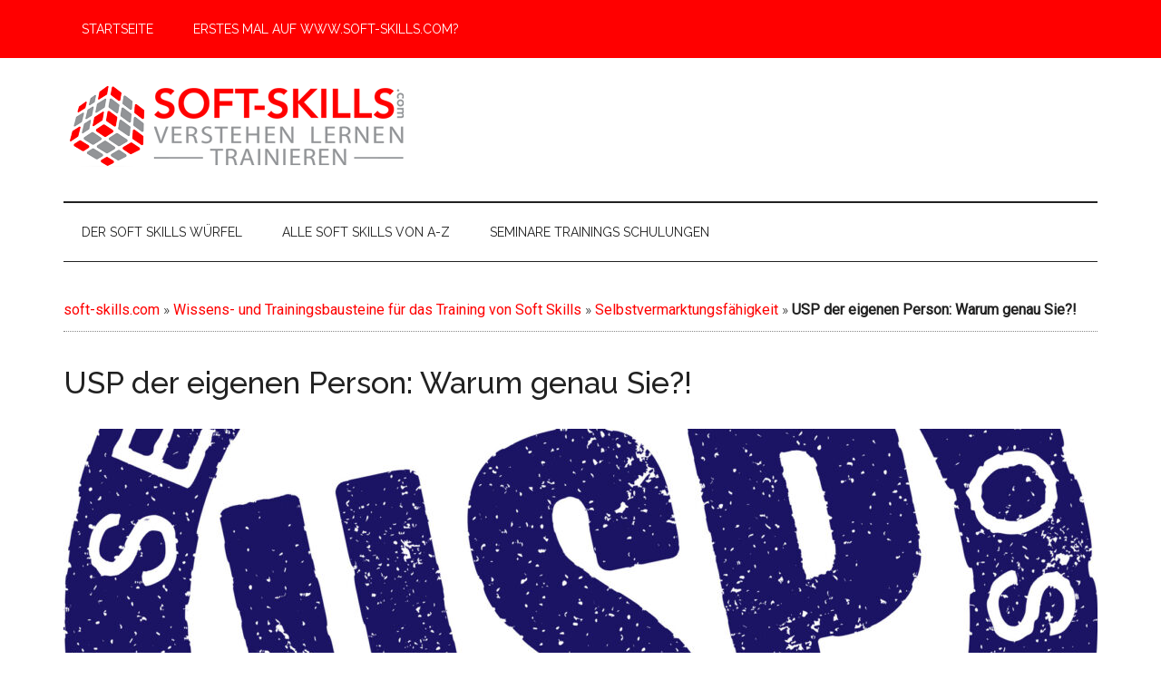

--- FILE ---
content_type: text/html; charset=UTF-8
request_url: https://www.soft-skills.com/usp-der-eigenen-person/
body_size: 14006
content:
<!DOCTYPE html>
<html lang="de">
<head >
<meta charset="UTF-8" />
<meta name="viewport" content="width=device-width, initial-scale=1" />
<meta name='robots' content='index, follow, max-image-preview:large, max-snippet:-1, max-video-preview:-1' />
	<style>img:is([sizes="auto" i], [sizes^="auto," i]) { contain-intrinsic-size: 3000px 1500px }</style>
	
	<!-- This site is optimized with the Yoast SEO Premium plugin v26.4 (Yoast SEO v26.4) - https://yoast.com/wordpress/plugins/seo/ -->
	<title>USP der eigenen Person: Warum genau Sie?!</title>
	<meta name="description" content="Ihre USP: Was ist Ihr persönliches Alleinstellungsmerkmal? Warum sollte man gerade Sie engagieren?! - Kommunizieren Sie Ihre Unique Selling Proposition." />
	<link rel="canonical" href="https://www.soft-skills.com/usp-der-eigenen-person/" />
	<meta property="og:locale" content="de_DE" />
	<meta property="og:type" content="article" />
	<meta property="og:title" content="USP der eigenen Person: Warum genau Sie?!" />
	<meta property="og:description" content="Ihre USP: Was ist Ihr persönliches Alleinstellungsmerkmal? Warum sollte man gerade Sie engagieren?! - Kommunizieren Sie Ihre Unique Selling Proposition." />
	<meta property="og:url" content="https://www.soft-skills.com/usp-der-eigenen-person/" />
	<meta property="og:site_name" content="soft-skills.com" />
	<meta property="article:published_time" content="2023-12-11T11:52:49+00:00" />
	<meta property="article:modified_time" content="2025-07-16T12:02:24+00:00" />
	<meta property="og:image" content="https://www.soft-skills.com/wp-content/uploads/usp-der-eigenen-person_73542815.jpg" />
	<meta property="og:image:width" content="1920" />
	<meta property="og:image:height" content="1918" />
	<meta property="og:image:type" content="image/jpeg" />
	<meta name="author" content="soft-skills.com" />
	<meta name="twitter:card" content="summary_large_image" />
	<meta name="twitter:label1" content="Geschrieben von" />
	<meta name="twitter:data1" content="soft-skills.com" />
	<meta name="twitter:label2" content="Geschätzte Lesezeit" />
	<meta name="twitter:data2" content="4 Minuten" />
	<script type="application/ld+json" class="yoast-schema-graph">{"@context":"https://schema.org","@graph":[{"@type":"Article","@id":"https://www.soft-skills.com/usp-der-eigenen-person/#article","isPartOf":{"@id":"https://www.soft-skills.com/usp-der-eigenen-person/"},"author":{"name":"soft-skills.com","@id":"https://www.soft-skills.com/#/schema/person/209a5dc309d65d21d2f41628d7d074d6"},"headline":"USP der eigenen Person: Warum genau Sie?!","datePublished":"2023-12-11T11:52:49+00:00","dateModified":"2025-07-16T12:02:24+00:00","mainEntityOfPage":{"@id":"https://www.soft-skills.com/usp-der-eigenen-person/"},"wordCount":698,"publisher":{"@id":"https://www.soft-skills.com/#organization"},"image":{"@id":"https://www.soft-skills.com/usp-der-eigenen-person/#primaryimage"},"thumbnailUrl":"https://www.soft-skills.com/wp-content/uploads/usp-der-eigenen-person_73542815.jpg","keywords":["Selbstvermarktungsfähigkeit","Stärken","USP"],"articleSection":["Selbstvermarktungsfähigkeit","Wissens- und Trainingsbausteine für das Training von Soft Skills"],"inLanguage":"de"},{"@type":"WebPage","@id":"https://www.soft-skills.com/usp-der-eigenen-person/","url":"https://www.soft-skills.com/usp-der-eigenen-person/","name":"USP der eigenen Person: Warum genau Sie?!","isPartOf":{"@id":"https://www.soft-skills.com/#website"},"primaryImageOfPage":{"@id":"https://www.soft-skills.com/usp-der-eigenen-person/#primaryimage"},"image":{"@id":"https://www.soft-skills.com/usp-der-eigenen-person/#primaryimage"},"thumbnailUrl":"https://www.soft-skills.com/wp-content/uploads/usp-der-eigenen-person_73542815.jpg","datePublished":"2023-12-11T11:52:49+00:00","dateModified":"2025-07-16T12:02:24+00:00","description":"Ihre USP: Was ist Ihr persönliches Alleinstellungsmerkmal? Warum sollte man gerade Sie engagieren?! - Kommunizieren Sie Ihre Unique Selling Proposition.","breadcrumb":{"@id":"https://www.soft-skills.com/usp-der-eigenen-person/#breadcrumb"},"inLanguage":"de","potentialAction":[{"@type":"ReadAction","target":["https://www.soft-skills.com/usp-der-eigenen-person/"]}]},{"@type":"ImageObject","inLanguage":"de","@id":"https://www.soft-skills.com/usp-der-eigenen-person/#primaryimage","url":"https://www.soft-skills.com/wp-content/uploads/usp-der-eigenen-person_73542815.jpg","contentUrl":"https://www.soft-skills.com/wp-content/uploads/usp-der-eigenen-person_73542815.jpg","width":1920,"height":1918,"caption":"Unique Selling Proposition: USP der eigenen Person, das Alleinstellungsmerkmal (© Anton Shpak / Fotolia)"},{"@type":"BreadcrumbList","@id":"https://www.soft-skills.com/usp-der-eigenen-person/#breadcrumb","itemListElement":[{"@type":"ListItem","position":1,"name":"soft-skills.com","item":"https://www.soft-skills.com/"},{"@type":"ListItem","position":2,"name":"Wissens- und Trainingsbausteine für das Training von Soft Skills","item":"https://www.soft-skills.com/uebersicht/soft-skills-das-gesammelte-wissen/"},{"@type":"ListItem","position":3,"name":"Selbstvermarktungsfähigkeit","item":"https://www.soft-skills.com/uebersicht/soft-skills-das-gesammelte-wissen/selbstvermarktungsfaehigkeit/"},{"@type":"ListItem","position":4,"name":"USP der eigenen Person: Warum genau Sie?!"}]},{"@type":"WebSite","@id":"https://www.soft-skills.com/#website","url":"https://www.soft-skills.com/","name":"soft-skills.com","description":"Soft Skills von A-Z","publisher":{"@id":"https://www.soft-skills.com/#organization"},"potentialAction":[{"@type":"SearchAction","target":{"@type":"EntryPoint","urlTemplate":"https://www.soft-skills.com/?s={search_term_string}"},"query-input":{"@type":"PropertyValueSpecification","valueRequired":true,"valueName":"search_term_string"}}],"inLanguage":"de"},{"@type":"Organization","@id":"https://www.soft-skills.com/#organization","name":"soft-skills.com","url":"https://www.soft-skills.com/","logo":{"@type":"ImageObject","inLanguage":"de","@id":"https://www.soft-skills.com/#/schema/logo/image/","url":"https://www.soft-skills.com/wp-content/uploads/cropped-soft-skills-com-logo1.png","contentUrl":"https://www.soft-skills.com/wp-content/uploads/cropped-soft-skills-com-logo1.png","width":380,"height":90,"caption":"soft-skills.com"},"image":{"@id":"https://www.soft-skills.com/#/schema/logo/image/"}},{"@type":"Person","@id":"https://www.soft-skills.com/#/schema/person/209a5dc309d65d21d2f41628d7d074d6","name":"soft-skills.com","sameAs":["https://www.soft-skills.com"]}]}</script>
	<!-- / Yoast SEO Premium plugin. -->


<link rel='dns-prefetch' href='//fonts.googleapis.com' />
<script id="ezoic-wp-plugin-cmp" src="https://cmp.gatekeeperconsent.com/min.js" data-cfasync="false"></script>
<script id="ezoic-wp-plugin-gatekeeper" src="https://the.gatekeeperconsent.com/cmp.min.js" data-cfasync="false"></script>
<link rel='stylesheet' id='genesis-blocks-style-css-css' href='https://www.soft-skills.com/wp-content/plugins/genesis-blocks/dist/style-blocks.build.css?ver=1752650368' media='all' />
<link rel='stylesheet' id='magazine-pro-css' href='https://www.soft-skills.com/wp-content/themes/magazine-pro/style.css?ver=3.7.1' media='all' />
<style id='magazine-pro-inline-css'>


		button:focus,
		button:hover,
		input[type="button"]:focus,
		input[type="button"]:hover,
		input[type="reset"]:focus,
		input[type="reset"]:hover,
		input[type="submit"]:focus,
		input[type="submit"]:hover,
		.archive-pagination li a:focus,
		.archive-pagination li a:hover,
		.archive-pagination li.active a,
		.button:focus,
		.button:hover,
		.entry-content .button:focus,
		.entry-content .button:hover,
		.sidebar .tagcloud a:focus,
		.sidebar .tagcloud a:hover,
		.sidebar .widget a.button:focus,
		.sidebar .widget a.button:hover,
		.site-container div.wpforms-container-full .wpforms-form input[type="submit"]:focus,
		.site-container div.wpforms-container-full .wpforms-form input[type="submit"]:hover,
		.site-container div.wpforms-container-full .wpforms-form button[type="submit"]:focus,
		.site-container div.wpforms-container-full .wpforms-form button[type="submit"]:hover,
		.widget-area .enews-widget input[type="submit"] {
			background-color: #ff0000;
			color: #ffffff;
		}

		

		a,
		.entry-title a:focus,
		.entry-title a:hover,
		.nav-secondary .genesis-nav-menu a:focus,
		.nav-secondary .genesis-nav-menu a:hover,
		.nav-secondary .genesis-nav-menu .current-menu-item > a,
		.nav-secondary .genesis-nav-menu .sub-menu .current-menu-item > a:focus,
		.nav-secondary .genesis-nav-menu .sub-menu .current-menu-item > a:hover {
			color: #ff0000;
		}
		
		.custom-logo-link,
		.wp-custom-logo .title-area {
			max-width: 380px;
		}

		.wp-custom-logo .header-widget-area {
			max-width: calc(99% - 380px);
		}
		
</style>
<link rel='stylesheet' id='wp-block-library-css' href='https://www.soft-skills.com/wp-includes/css/dist/block-library/style.min.css?ver=6.8.3' media='all' />
<style id='classic-theme-styles-inline-css'>
/*! This file is auto-generated */
.wp-block-button__link{color:#fff;background-color:#32373c;border-radius:9999px;box-shadow:none;text-decoration:none;padding:calc(.667em + 2px) calc(1.333em + 2px);font-size:1.125em}.wp-block-file__button{background:#32373c;color:#fff;text-decoration:none}
</style>
<style id='global-styles-inline-css'>
:root{--wp--preset--aspect-ratio--square: 1;--wp--preset--aspect-ratio--4-3: 4/3;--wp--preset--aspect-ratio--3-4: 3/4;--wp--preset--aspect-ratio--3-2: 3/2;--wp--preset--aspect-ratio--2-3: 2/3;--wp--preset--aspect-ratio--16-9: 16/9;--wp--preset--aspect-ratio--9-16: 9/16;--wp--preset--color--black: #000000;--wp--preset--color--cyan-bluish-gray: #abb8c3;--wp--preset--color--white: #ffffff;--wp--preset--color--pale-pink: #f78da7;--wp--preset--color--vivid-red: #cf2e2e;--wp--preset--color--luminous-vivid-orange: #ff6900;--wp--preset--color--luminous-vivid-amber: #fcb900;--wp--preset--color--light-green-cyan: #7bdcb5;--wp--preset--color--vivid-green-cyan: #00d084;--wp--preset--color--pale-cyan-blue: #8ed1fc;--wp--preset--color--vivid-cyan-blue: #0693e3;--wp--preset--color--vivid-purple: #9b51e0;--wp--preset--color--theme-primary: #ff0000;--wp--preset--color--theme-secondary: #ff0000;--wp--preset--gradient--vivid-cyan-blue-to-vivid-purple: linear-gradient(135deg,rgba(6,147,227,1) 0%,rgb(155,81,224) 100%);--wp--preset--gradient--light-green-cyan-to-vivid-green-cyan: linear-gradient(135deg,rgb(122,220,180) 0%,rgb(0,208,130) 100%);--wp--preset--gradient--luminous-vivid-amber-to-luminous-vivid-orange: linear-gradient(135deg,rgba(252,185,0,1) 0%,rgba(255,105,0,1) 100%);--wp--preset--gradient--luminous-vivid-orange-to-vivid-red: linear-gradient(135deg,rgba(255,105,0,1) 0%,rgb(207,46,46) 100%);--wp--preset--gradient--very-light-gray-to-cyan-bluish-gray: linear-gradient(135deg,rgb(238,238,238) 0%,rgb(169,184,195) 100%);--wp--preset--gradient--cool-to-warm-spectrum: linear-gradient(135deg,rgb(74,234,220) 0%,rgb(151,120,209) 20%,rgb(207,42,186) 40%,rgb(238,44,130) 60%,rgb(251,105,98) 80%,rgb(254,248,76) 100%);--wp--preset--gradient--blush-light-purple: linear-gradient(135deg,rgb(255,206,236) 0%,rgb(152,150,240) 100%);--wp--preset--gradient--blush-bordeaux: linear-gradient(135deg,rgb(254,205,165) 0%,rgb(254,45,45) 50%,rgb(107,0,62) 100%);--wp--preset--gradient--luminous-dusk: linear-gradient(135deg,rgb(255,203,112) 0%,rgb(199,81,192) 50%,rgb(65,88,208) 100%);--wp--preset--gradient--pale-ocean: linear-gradient(135deg,rgb(255,245,203) 0%,rgb(182,227,212) 50%,rgb(51,167,181) 100%);--wp--preset--gradient--electric-grass: linear-gradient(135deg,rgb(202,248,128) 0%,rgb(113,206,126) 100%);--wp--preset--gradient--midnight: linear-gradient(135deg,rgb(2,3,129) 0%,rgb(40,116,252) 100%);--wp--preset--font-size--small: 12px;--wp--preset--font-size--medium: 20px;--wp--preset--font-size--large: 20px;--wp--preset--font-size--x-large: 42px;--wp--preset--font-size--normal: 16px;--wp--preset--font-size--larger: 24px;--wp--preset--spacing--20: 0.44rem;--wp--preset--spacing--30: 0.67rem;--wp--preset--spacing--40: 1rem;--wp--preset--spacing--50: 1.5rem;--wp--preset--spacing--60: 2.25rem;--wp--preset--spacing--70: 3.38rem;--wp--preset--spacing--80: 5.06rem;--wp--preset--shadow--natural: 6px 6px 9px rgba(0, 0, 0, 0.2);--wp--preset--shadow--deep: 12px 12px 50px rgba(0, 0, 0, 0.4);--wp--preset--shadow--sharp: 6px 6px 0px rgba(0, 0, 0, 0.2);--wp--preset--shadow--outlined: 6px 6px 0px -3px rgba(255, 255, 255, 1), 6px 6px rgba(0, 0, 0, 1);--wp--preset--shadow--crisp: 6px 6px 0px rgba(0, 0, 0, 1);}:where(.is-layout-flex){gap: 0.5em;}:where(.is-layout-grid){gap: 0.5em;}body .is-layout-flex{display: flex;}.is-layout-flex{flex-wrap: wrap;align-items: center;}.is-layout-flex > :is(*, div){margin: 0;}body .is-layout-grid{display: grid;}.is-layout-grid > :is(*, div){margin: 0;}:where(.wp-block-columns.is-layout-flex){gap: 2em;}:where(.wp-block-columns.is-layout-grid){gap: 2em;}:where(.wp-block-post-template.is-layout-flex){gap: 1.25em;}:where(.wp-block-post-template.is-layout-grid){gap: 1.25em;}.has-black-color{color: var(--wp--preset--color--black) !important;}.has-cyan-bluish-gray-color{color: var(--wp--preset--color--cyan-bluish-gray) !important;}.has-white-color{color: var(--wp--preset--color--white) !important;}.has-pale-pink-color{color: var(--wp--preset--color--pale-pink) !important;}.has-vivid-red-color{color: var(--wp--preset--color--vivid-red) !important;}.has-luminous-vivid-orange-color{color: var(--wp--preset--color--luminous-vivid-orange) !important;}.has-luminous-vivid-amber-color{color: var(--wp--preset--color--luminous-vivid-amber) !important;}.has-light-green-cyan-color{color: var(--wp--preset--color--light-green-cyan) !important;}.has-vivid-green-cyan-color{color: var(--wp--preset--color--vivid-green-cyan) !important;}.has-pale-cyan-blue-color{color: var(--wp--preset--color--pale-cyan-blue) !important;}.has-vivid-cyan-blue-color{color: var(--wp--preset--color--vivid-cyan-blue) !important;}.has-vivid-purple-color{color: var(--wp--preset--color--vivid-purple) !important;}.has-black-background-color{background-color: var(--wp--preset--color--black) !important;}.has-cyan-bluish-gray-background-color{background-color: var(--wp--preset--color--cyan-bluish-gray) !important;}.has-white-background-color{background-color: var(--wp--preset--color--white) !important;}.has-pale-pink-background-color{background-color: var(--wp--preset--color--pale-pink) !important;}.has-vivid-red-background-color{background-color: var(--wp--preset--color--vivid-red) !important;}.has-luminous-vivid-orange-background-color{background-color: var(--wp--preset--color--luminous-vivid-orange) !important;}.has-luminous-vivid-amber-background-color{background-color: var(--wp--preset--color--luminous-vivid-amber) !important;}.has-light-green-cyan-background-color{background-color: var(--wp--preset--color--light-green-cyan) !important;}.has-vivid-green-cyan-background-color{background-color: var(--wp--preset--color--vivid-green-cyan) !important;}.has-pale-cyan-blue-background-color{background-color: var(--wp--preset--color--pale-cyan-blue) !important;}.has-vivid-cyan-blue-background-color{background-color: var(--wp--preset--color--vivid-cyan-blue) !important;}.has-vivid-purple-background-color{background-color: var(--wp--preset--color--vivid-purple) !important;}.has-black-border-color{border-color: var(--wp--preset--color--black) !important;}.has-cyan-bluish-gray-border-color{border-color: var(--wp--preset--color--cyan-bluish-gray) !important;}.has-white-border-color{border-color: var(--wp--preset--color--white) !important;}.has-pale-pink-border-color{border-color: var(--wp--preset--color--pale-pink) !important;}.has-vivid-red-border-color{border-color: var(--wp--preset--color--vivid-red) !important;}.has-luminous-vivid-orange-border-color{border-color: var(--wp--preset--color--luminous-vivid-orange) !important;}.has-luminous-vivid-amber-border-color{border-color: var(--wp--preset--color--luminous-vivid-amber) !important;}.has-light-green-cyan-border-color{border-color: var(--wp--preset--color--light-green-cyan) !important;}.has-vivid-green-cyan-border-color{border-color: var(--wp--preset--color--vivid-green-cyan) !important;}.has-pale-cyan-blue-border-color{border-color: var(--wp--preset--color--pale-cyan-blue) !important;}.has-vivid-cyan-blue-border-color{border-color: var(--wp--preset--color--vivid-cyan-blue) !important;}.has-vivid-purple-border-color{border-color: var(--wp--preset--color--vivid-purple) !important;}.has-vivid-cyan-blue-to-vivid-purple-gradient-background{background: var(--wp--preset--gradient--vivid-cyan-blue-to-vivid-purple) !important;}.has-light-green-cyan-to-vivid-green-cyan-gradient-background{background: var(--wp--preset--gradient--light-green-cyan-to-vivid-green-cyan) !important;}.has-luminous-vivid-amber-to-luminous-vivid-orange-gradient-background{background: var(--wp--preset--gradient--luminous-vivid-amber-to-luminous-vivid-orange) !important;}.has-luminous-vivid-orange-to-vivid-red-gradient-background{background: var(--wp--preset--gradient--luminous-vivid-orange-to-vivid-red) !important;}.has-very-light-gray-to-cyan-bluish-gray-gradient-background{background: var(--wp--preset--gradient--very-light-gray-to-cyan-bluish-gray) !important;}.has-cool-to-warm-spectrum-gradient-background{background: var(--wp--preset--gradient--cool-to-warm-spectrum) !important;}.has-blush-light-purple-gradient-background{background: var(--wp--preset--gradient--blush-light-purple) !important;}.has-blush-bordeaux-gradient-background{background: var(--wp--preset--gradient--blush-bordeaux) !important;}.has-luminous-dusk-gradient-background{background: var(--wp--preset--gradient--luminous-dusk) !important;}.has-pale-ocean-gradient-background{background: var(--wp--preset--gradient--pale-ocean) !important;}.has-electric-grass-gradient-background{background: var(--wp--preset--gradient--electric-grass) !important;}.has-midnight-gradient-background{background: var(--wp--preset--gradient--midnight) !important;}.has-small-font-size{font-size: var(--wp--preset--font-size--small) !important;}.has-medium-font-size{font-size: var(--wp--preset--font-size--medium) !important;}.has-large-font-size{font-size: var(--wp--preset--font-size--large) !important;}.has-x-large-font-size{font-size: var(--wp--preset--font-size--x-large) !important;}
:where(.wp-block-post-template.is-layout-flex){gap: 1.25em;}:where(.wp-block-post-template.is-layout-grid){gap: 1.25em;}
:where(.wp-block-columns.is-layout-flex){gap: 2em;}:where(.wp-block-columns.is-layout-grid){gap: 2em;}
:root :where(.wp-block-pullquote){font-size: 1.5em;line-height: 1.6;}
</style>
<link rel='stylesheet' id='dashicons-css' href='https://www.soft-skills.com/wp-includes/css/dashicons.min.css?ver=6.8.3' media='all' />
<link rel='stylesheet' id='magazine-pro-fonts-css' href='https://fonts.googleapis.com/css?family=Roboto%3A300%2C400%7CRaleway%3A400%2C500%2C900&#038;ver=3.7.1' media='all' />
<link rel='stylesheet' id='cube-style-css' href='https://www.soft-skills.com/wp-content/themes/magazine-pro/cube20250603.css?ver=20250606' media='all' />
<link rel='stylesheet' id='magazine-pro-gutenberg-css' href='https://www.soft-skills.com/wp-content/themes/magazine-pro/lib/gutenberg/front-end.css?ver=3.7.1' media='all' />
<style id='magazine-pro-gutenberg-inline-css'>
.gb-block-post-grid .gb-block-post-grid-more-link:hover,
.gb-block-post-grid header .gb-block-post-grid-title a:hover {
	color: #ff0000;
}

.button-more-link.gb-block-post-grid .gb-block-post-grid-more-link:hover,
.gb-block-post-grid .is-grid .gb-block-post-grid-image a .gb-block-post-grid-date,
.site-container .wp-block-button .wp-block-button__link {
	background-color: #ff0000;
	color: #ffffff;
}

.button-more-link.gb-block-post-grid .gb-block-post-grid-more-link:hover,
.wp-block-button .wp-block-button__link:not(.has-background),
.wp-block-button .wp-block-button__link:not(.has-background):focus,
.wp-block-button .wp-block-button__link:not(.has-background):hover {
	color: #ffffff;
}

.site-container .wp-block-button.is-style-outline .wp-block-button__link {
	color: #ff0000;
}

.site-container .wp-block-button.is-style-outline .wp-block-button__link:focus,
.site-container .wp-block-button.is-style-outline .wp-block-button__link:hover {
	color: #ff2323;
}

.site-container .wp-block-pullquote.is-style-solid-color {
	background-color: #ff0000;
}		.site-container .has-small-font-size {
			font-size: 12px;
		}		.site-container .has-normal-font-size {
			font-size: 16px;
		}		.site-container .has-large-font-size {
			font-size: 20px;
		}		.site-container .has-larger-font-size {
			font-size: 24px;
		}		.site-container .has-theme-primary-color,
		.site-container .wp-block-button .wp-block-button__link.has-theme-primary-color,
		.site-container .wp-block-button.is-style-outline .wp-block-button__link.has-theme-primary-color {
			color: #ff0000;
		}
		.site-container .has-theme-primary-background-color,
		.site-container .wp-block-button .wp-block-button__link.has-theme-primary-background-color,
		.site-container .wp-block-pullquote.is-style-solid-color.has-theme-primary-background-color {
			background-color: #ff0000;
		}		.site-container .has-theme-secondary-color,
		.site-container .wp-block-button .wp-block-button__link.has-theme-secondary-color,
		.site-container .wp-block-button.is-style-outline .wp-block-button__link.has-theme-secondary-color {
			color: #ff0000;
		}
		.site-container .has-theme-secondary-background-color,
		.site-container .wp-block-button .wp-block-button__link.has-theme-secondary-background-color,
		.site-container .wp-block-pullquote.is-style-solid-color.has-theme-secondary-background-color {
			background-color: #ff0000;
		}
</style>
<script src="https://www.soft-skills.com/wp-includes/js/jquery/jquery.min.js?ver=3.7.1" id="jquery-core-js"></script>
<script src="https://www.soft-skills.com/wp-includes/js/jquery/jquery-migrate.min.js?ver=3.4.1" id="jquery-migrate-js"></script>
<script id="ezoic-wp-plugin-js" async src="//www.ezojs.com/ezoic/sa.min.js"></script>
<script data-ezoic="1">window.ezstandalone = window.ezstandalone || {};ezstandalone.cmd = ezstandalone.cmd || [];</script>
<link rel="icon" href="https://www.soft-skills.com/wp-content/themes/magazine-pro/images/favicon.ico" />
<link rel="pingback" href="https://www.soft-skills.com/xmlrpc.php" />
<meta name="seobility" content="28b595b587dce42a3365f564bedf5b2a">		<style id="wp-custom-css">
			.nav-primary {
    background-color: #f00;
}

.nav-primary .genesis-nav-menu .sub-menu a {
    background-color: #f00;
    border: 1px solid #fff;
    border-top: none;
}

nav.nav-primary .sub-menu-toggle, #genesis-mobile-nav-primary {
    background-color: #f00;
    color: #fff;
}

.nav-primary a:focus, .nav-primary a:hover, .nav-primary .sub-menu a:focus, .nav-primary .sub-menu a:hover, .nav-primary .genesis-nav-menu .current-menu-item > a {
    /* color: #aaa; */
	color: #fff;
	font-weight:bolder;
}

:lang(de) .wp-block-heading, .entry-title {
 -webkit-hyphens: auto;
  hyphens: auto;
  word-break: break-word;
}

.fullwidth img {
	width:100%;
}

.rechts {
	max-width:50%;
	/* min-width:400px; */
	float:right;
	margin-left:2em;
}

.links {
	width:50%;
	/* min-width:400px; */
	float:left;
	margin-right:2em;
}

.links30 {
	width:30%;
	/* min-width:400px; */
	float:left;
	margin-right:2em;
}

li a {
    word-break: break-all;
    overflow-wrap: break-word;
}
/* überlange URLs/Links in Listen zwangsumbrechen */

/* Zusatzabstand unter Youtube-Videos und anderen "Embeds", aber nicht, wenn in grauer BOX */
.wp-block-embed {
    padding-bottom: 1.3em;
}
.box .wp-block-embed {
    padding-bottom: 0em;
}

/* Marginalie rechts */
.marginalie-rechts, .mr {
    text-align: right!important;
    min-width: 20%;
    max-width: 35%;
    /*font-size: 1.2em!important;*/
    font-style: initial;  
    margin: 0 0 10px 10px;
    padding-left: 15px;
    border-left: 2px solid #ddd;
		line-height: 24px;
		color: #ff6161;
	  float: right;
    display: inline;
}

/* Marginalie links */
.marginalie-links, .ml {
    text-align: left!important;
    min-width: 20%;
    max-width: 35%;
    /*font-size: 1.2em!important;*/
    font-style: initial;  
    margin: 0 20px 0 0;
    padding-right: 15px;
	  padding-bottom: 25px;
    border-right: 2px solid #ddd;
		line-height: 24px;
		color: #ff6161;
	  float: left;
    display: inline;
}

/* Box/Kasten grau Fließtext */
div.box {	
	  border-color: #ccc;
    background: #eee;
    margin: 2.6em 0 2.3em 0;
  	padding: 2em 1.5em 2em 1.7em;
    border-width: 1px 0 1px 0;
    border-style: solid;
    color: #555;
    text-shadow: none;
}
p.box {
    background: #eee;
    margin: 1em 0 1.5em 0;
  	padding: 15px 15px;    
    color: #555;
    text-shadow: none;
}
.wp-block-group__inner-container > p {
    padding: 0;
	  text-align:justify;
  	margin: 1em 0.5em 0 0;	
}

/* in grauen Kästen etwas mehr Abstand über allen Überschriften zum vorherigen p-Textabschnitt */
.box p + h2,
.box p + h3,
.box p + h4 {
    margin-top: 20px; /* oder der gewünschte Abstand */
}

div.quellenbox {
    border-color: #ccc;
    background: #eee;
    /* margin: 1em 0 1.5em 0; */
    padding: 0px 0px 15px 15px;
    border-width: 1px 0 1px 0;
    border-style: solid;
    color: #555;
    text-shadow: none;
}

/* URLs in Linktexten umbrechen */
#genesis-content > article > div > p > a {
    word-break: break-word;
    overflow-wrap: break-word;
}

/* Zusatzabstände oben und unten für einzelne Problemfälle */
.1emoben {margin-top:1em;}
.1emunten {margin-bottom:1em;}
.1emlinks {margin-left:1em;}
.1emrechts {margin-right:1em;}

/* In Schlagwort- und Rubrikenüberschriften mehr Abstand nach der Beschreibungskasten-Ü */
.archive-title {
    margin-bottom: 1rem; 
}

/* Teaserblöcke, Links/Überschriften der Posts umbrechen  */
h3.gb-block-post-grid-title {
  word-wrap: break-word;      /* Für ältere Browser */
  overflow-wrap: break-word;  /* Für moderne Browser */
}
/* Mehr Abstände vor und nach Überschriften im Fließtext */
.wp-block-heading {
    margin-top: 1.5em;
    margin-bottom: 1em;
}
/* Bei Überschriften in Boxen nicht ganz so viel Abstand oben */
.box .wp-block-heading {
    margin-top: 0em;
}
/* Abstand und Größe der Seitentitel */
.entry-title {
    font-size: 2.1em;    
    margin-bottom: 1em;
}

.gb-block-post-grid {
	margin-top:3.5em!important
}
		</style>
		</head>
<body class="wp-singular post-template-default single single-post postid-471 single-format-standard wp-custom-logo wp-embed-responsive wp-theme-genesis wp-child-theme-magazine-pro sp-easy-accordion-enabled header-full-width full-width-content genesis-breadcrumbs-visible genesis-singular-image-visible genesis-footer-widgets-hidden primary-nav"><div class="site-container"><ul class="genesis-skip-link"><li><a href="#genesis-content" class="screen-reader-shortcut"> Skip to main content</a></li><li><a href="#genesis-nav-secondary" class="screen-reader-shortcut"> Skip to secondary menu</a></li></ul><nav class="nav-primary" aria-label="Haupt" id="genesis-nav-primary"><div class="wrap"><ul id="menu-top" class="menu genesis-nav-menu menu-primary js-superfish"><li id="menu-item-14" class="menu-item menu-item-type-custom menu-item-object-custom menu-item-14"><a href="/"><span >STARTSEITE</span></a></li>
<li id="menu-item-1394" class="menu-item menu-item-type-post_type menu-item-object-page menu-item-has-children menu-item-1394"><a href="https://www.soft-skills.com/willkommen-und-erstorientierung/"><span >Erstes Mal auf www.soft-skills.com?</span></a>
<ul class="sub-menu">
	<li id="menu-item-1398" class="menu-item menu-item-type-post_type menu-item-object-page menu-item-1398"><a href="https://www.soft-skills.com/vorwort/"><span >Vorwort zu dieser Website</span></a></li>
	<li id="menu-item-1407" class="menu-item menu-item-type-post_type menu-item-object-page menu-item-1407"><a href="https://www.soft-skills.com/kurzeinfuehrung-soft-skills/"><span >Kurzeinführung: Soft Skills</span></a></li>
	<li id="menu-item-1409" class="menu-item menu-item-type-post_type menu-item-object-page menu-item-1409"><a href="https://www.soft-skills.com/soft-skills-wuerfel/"><span >Der Soft Skills Würfel von André Moritz im Überblick</span></a></li>
</ul>
</li>
</ul></div></nav><header class="site-header"><div class="wrap"><div class="title-area"><a href="https://www.soft-skills.com/" class="custom-logo-link" rel="home"><img width="380" height="90" src="https://www.soft-skills.com/wp-content/uploads/cropped-soft-skills-com-logo1.png" class="custom-logo" alt="soft-skills.com" decoding="async" /></a><p class="site-title">soft-skills.com</p><p class="site-description">Soft Skills von A-Z</p></div></div></header><nav class="nav-secondary" aria-label="Sekundär" id="genesis-nav-secondary"><div class="wrap"><ul id="menu-after-header" class="menu genesis-nav-menu menu-secondary js-superfish"><li id="menu-item-142" class="menu-item menu-item-type-post_type menu-item-object-page menu-item-has-children menu-item-142"><a href="https://www.soft-skills.com/soft-skills-wuerfel/"><span >Der Soft Skills Würfel</span></a>
<ul class="sub-menu">
	<li id="menu-item-144" class="menu-item menu-item-type-post_type menu-item-object-page menu-item-has-children menu-item-144"><a href="https://www.soft-skills.com/soft-skills-wuerfel/kommunikative-kompetenz/"><span >Kommunikative Kompetenz</span></a>
	<ul class="sub-menu">
		<li id="menu-item-155" class="menu-item menu-item-type-post_type menu-item-object-page menu-item-155"><a href="https://www.soft-skills.com/soft-skills-wuerfel/kommunikative-kompetenz/empathie/"><span >Empathie</span></a></li>
		<li id="menu-item-224" class="menu-item menu-item-type-post_type menu-item-object-page menu-item-224"><a href="https://www.soft-skills.com/soft-skills-wuerfel/kommunikative-kompetenz/konfliktkompetenz/"><span >Konfliktkompetenz</span></a></li>
		<li id="menu-item-305" class="menu-item menu-item-type-post_type menu-item-object-page menu-item-305"><a href="https://www.soft-skills.com/soft-skills-wuerfel/kommunikative-kompetenz/moderationskompetenz/"><span >Moderationskompetenz</span></a></li>
		<li id="menu-item-333" class="menu-item menu-item-type-post_type menu-item-object-page menu-item-333"><a href="https://www.soft-skills.com/soft-skills-wuerfel/kommunikative-kompetenz/networking-kompetenz/"><span >Networking-Kompetenz</span></a></li>
		<li id="menu-item-356" class="menu-item menu-item-type-post_type menu-item-object-page menu-item-356"><a href="https://www.soft-skills.com/soft-skills-wuerfel/kommunikative-kompetenz/praesentationskompetenz/"><span >Präsentationskompetenz</span></a></li>
		<li id="menu-item-362" class="menu-item menu-item-type-post_type menu-item-object-page menu-item-362"><a href="https://www.soft-skills.com/soft-skills-wuerfel/kommunikative-kompetenz/rhetorische-kompetenz/"><span >Rhetorische Kompetenz</span></a></li>
		<li id="menu-item-373" class="menu-item menu-item-type-post_type menu-item-object-page menu-item-373"><a href="https://www.soft-skills.com/soft-skills-wuerfel/kommunikative-kompetenz/schlagfertigkeit/"><span >Schlagfertigkeit</span></a></li>
		<li id="menu-item-426" class="menu-item menu-item-type-post_type menu-item-object-page menu-item-426"><a href="https://www.soft-skills.com/soft-skills-wuerfel/kommunikative-kompetenz/ueberzeugungsvermoegen/"><span >Überzeugungsvermögen</span></a></li>
		<li id="menu-item-773" class="menu-item menu-item-type-post_type menu-item-object-page menu-item-773"><a href="https://www.soft-skills.com/soft-skills-wuerfel/kommunikative-kompetenz/verhandlungsgeschick/"><span >Verhandlungsgeschick</span></a></li>
	</ul>
</li>
	<li id="menu-item-143" class="menu-item menu-item-type-post_type menu-item-object-page menu-item-has-children menu-item-143"><a href="https://www.soft-skills.com/soft-skills-wuerfel/soziale-kompetenz/"><span >Soziale Kompetenz</span></a>
	<ul class="sub-menu">
		<li id="menu-item-161" class="menu-item menu-item-type-post_type menu-item-object-page menu-item-161"><a href="https://www.soft-skills.com/soft-skills-wuerfel/soziale-kompetenz/empathie/"><span >Empathie</span></a></li>
		<li id="menu-item-212" class="menu-item menu-item-type-post_type menu-item-object-page menu-item-212"><a href="https://www.soft-skills.com/soft-skills-wuerfel/soziale-kompetenz/intra-interkulturelle-kompetenz/"><span >Intra-/Interkulturelle Kompetenz</span></a></li>
		<li id="menu-item-227" class="menu-item menu-item-type-post_type menu-item-object-page menu-item-227"><a href="https://www.soft-skills.com/soft-skills-wuerfel/soziale-kompetenz/konfliktkompetenz/"><span >Konfliktkompetenz</span></a></li>
		<li id="menu-item-267" class="menu-item menu-item-type-post_type menu-item-object-page menu-item-267"><a href="https://www.soft-skills.com/soft-skills-wuerfel/soziale-kompetenz/kritikkompetenz/"><span >Kritikkompetenz</span></a></li>
		<li id="menu-item-288" class="menu-item menu-item-type-post_type menu-item-object-page menu-item-288"><a href="https://www.soft-skills.com/soft-skills-wuerfel/soziale-kompetenz/menschenkenntnis/"><span >Menschenkenntnis</span></a></li>
		<li id="menu-item-316" class="menu-item menu-item-type-post_type menu-item-object-page menu-item-316"><a href="https://www.soft-skills.com/soft-skills-wuerfel/soziale-kompetenz/motivierungsvermoegen/"><span >Motivierungsvermögen</span></a></li>
		<li id="menu-item-330" class="menu-item menu-item-type-post_type menu-item-object-page menu-item-330"><a href="https://www.soft-skills.com/soft-skills-wuerfel/soziale-kompetenz/networking-kompetenz/"><span >Networking-Kompetenz</span></a></li>
		<li id="menu-item-343" class="menu-item menu-item-type-post_type menu-item-object-page menu-item-343"><a href="https://www.soft-skills.com/soft-skills-wuerfel/soziale-kompetenz/nonverbale-sensibilitaet/"><span >Nonverbale Sensibilität</span></a></li>
		<li id="menu-item-416" class="menu-item menu-item-type-post_type menu-item-object-page menu-item-416"><a href="https://www.soft-skills.com/soft-skills-wuerfel/soziale-kompetenz/teamfaehigkeit/"><span >Teamfähigkeit</span></a></li>
	</ul>
</li>
	<li id="menu-item-158" class="menu-item menu-item-type-post_type menu-item-object-page menu-item-has-children menu-item-158"><a href="https://www.soft-skills.com/soft-skills-wuerfel/personale-kompetenz/"><span >Personale Kompetenz</span></a>
	<ul class="sub-menu">
		<li id="menu-item-164" class="menu-item menu-item-type-post_type menu-item-object-page menu-item-164"><a href="https://www.soft-skills.com/soft-skills-wuerfel/personale-kompetenz/empathie/"><span >Empathie</span></a></li>
		<li id="menu-item-215" class="menu-item menu-item-type-post_type menu-item-object-page menu-item-215"><a href="https://www.soft-skills.com/soft-skills-wuerfel/personale-kompetenz/intra-interkulturelle-kompetenz/"><span >Intra-/Interkulturelle Kompetenz</span></a></li>
		<li id="menu-item-242" class="menu-item menu-item-type-post_type menu-item-object-page menu-item-242"><a href="https://www.soft-skills.com/soft-skills-wuerfel/personale-kompetenz/konstruktive-lebenseinstellung/"><span >Konstruktive Lebenseinstellung</span></a></li>
		<li id="menu-item-281" class="menu-item menu-item-type-post_type menu-item-object-page menu-item-281"><a href="https://www.soft-skills.com/soft-skills-wuerfel/personale-kompetenz/lese-und-lernkompetenz/"><span >Lese- und Lernkompetenz</span></a></li>
		<li id="menu-item-294" class="menu-item menu-item-type-post_type menu-item-object-page menu-item-294"><a href="https://www.soft-skills.com/soft-skills-wuerfel/personale-kompetenz/menschenkenntnis/"><span >Menschenkenntnis</span></a></li>
		<li id="menu-item-308" class="menu-item menu-item-type-post_type menu-item-object-page menu-item-308"><a href="https://www.soft-skills.com/soft-skills-wuerfel/personale-kompetenz/moderationskompetenz/"><span >Moderationskompetenz</span></a></li>
		<li id="menu-item-372" class="menu-item menu-item-type-post_type menu-item-object-page menu-item-372"><a href="https://www.soft-skills.com/soft-skills-wuerfel/personale-kompetenz/schlagfertigkeit/"><span >Schlagfertigkeit</span></a></li>
		<li id="menu-item-379" class="menu-item menu-item-type-post_type menu-item-object-page menu-item-379"><a href="https://www.soft-skills.com/soft-skills-wuerfel/personale-kompetenz/selbstbewusstsein/"><span >Selbstbewusstsein</span></a></li>
		<li id="menu-item-391" class="menu-item menu-item-type-post_type menu-item-object-page menu-item-391"><a href="https://www.soft-skills.com/soft-skills-wuerfel/personale-kompetenz/selbstvermarktungsfaehigkeit/"><span >Selbstvermarktungsfähigkeit</span></a></li>
	</ul>
</li>
	<li id="menu-item-168" class="menu-item menu-item-type-post_type menu-item-object-page menu-item-has-children menu-item-168"><a href="https://www.soft-skills.com/soft-skills-wuerfel/fuehrungskompetenz/"><span >Führungskompetenz</span></a>
	<ul class="sub-menu">
		<li id="menu-item-182" class="menu-item menu-item-type-post_type menu-item-object-page menu-item-182"><a href="https://www.soft-skills.com/soft-skills-wuerfel/fuehrungskompetenz/delegationskompetenz/"><span >Delegationskompetenz</span></a></li>
		<li id="menu-item-189" class="menu-item menu-item-type-post_type menu-item-object-page menu-item-189"><a href="https://www.soft-skills.com/soft-skills-wuerfel/fuehrungskompetenz/entscheidungsstaerke/"><span >Entscheidungsstärke</span></a></li>
		<li id="menu-item-230" class="menu-item menu-item-type-post_type menu-item-object-page menu-item-230"><a href="https://www.soft-skills.com/soft-skills-wuerfel/fuehrungskompetenz/konfliktkompetenz/"><span >Konfliktkompetenz</span></a></li>
		<li id="menu-item-263" class="menu-item menu-item-type-post_type menu-item-object-page menu-item-263"><a href="https://www.soft-skills.com/soft-skills-wuerfel/fuehrungskompetenz/kritikkompetenz/"><span >Kritikkompetenz</span></a></li>
		<li id="menu-item-322" class="menu-item menu-item-type-post_type menu-item-object-page menu-item-322"><a href="https://www.soft-skills.com/soft-skills-wuerfel/fuehrungskompetenz/motivierungsvermoegen/"><span >Motivierungsvermögen</span></a></li>
		<li id="menu-item-354" class="menu-item menu-item-type-post_type menu-item-object-page menu-item-354"><a href="https://www.soft-skills.com/soft-skills-wuerfel/fuehrungskompetenz/praesentationskompetenz/"><span >Präsentationskompetenz</span></a></li>
		<li id="menu-item-402" class="menu-item menu-item-type-post_type menu-item-object-page menu-item-402"><a href="https://www.soft-skills.com/soft-skills-wuerfel/fuehrungskompetenz/systemisches-denken/"><span >Systemisches Denken</span></a></li>
		<li id="menu-item-425" class="menu-item menu-item-type-post_type menu-item-object-page menu-item-425"><a href="https://www.soft-skills.com/soft-skills-wuerfel/fuehrungskompetenz/ueberzeugungsvermoegen/"><span >Überzeugungsvermögen</span></a></li>
		<li id="menu-item-1210" class="menu-item menu-item-type-post_type menu-item-object-page menu-item-1210"><a href="https://www.soft-skills.com/soft-skills-wuerfel/fuehrungskompetenz/zeitmanagement-kompetenz/"><span >Zeitmanagement-Kompetenz</span></a></li>
	</ul>
</li>
	<li id="menu-item-171" class="menu-item menu-item-type-post_type menu-item-object-page menu-item-has-children menu-item-171"><a href="https://www.soft-skills.com/soft-skills-wuerfel/mentale-kompetenz/"><span >Mentale Kompetenz</span></a>
	<ul class="sub-menu">
		<li id="menu-item-194" class="menu-item menu-item-type-post_type menu-item-object-page menu-item-194"><a href="https://www.soft-skills.com/soft-skills-wuerfel/mentale-kompetenz/entscheidungsstaerke/"><span >Entscheidungsstärke</span></a></li>
		<li id="menu-item-239" class="menu-item menu-item-type-post_type menu-item-object-page menu-item-239"><a href="https://www.soft-skills.com/soft-skills-wuerfel/mentale-kompetenz/konstruktive-lebenseinstellung/"><span >Konstruktive Lebenseinstellung</span></a></li>
		<li id="menu-item-250" class="menu-item menu-item-type-post_type menu-item-object-page menu-item-250"><a href="https://www.soft-skills.com/soft-skills-wuerfel/mentale-kompetenz/kreativitaet/"><span >Kreativität</span></a></li>
		<li id="menu-item-274" class="menu-item menu-item-type-post_type menu-item-object-page menu-item-274"><a href="https://www.soft-skills.com/soft-skills-wuerfel/mentale-kompetenz/lese-und-lernkompetenz/"><span >Lese- und Lernkompetenz</span></a></li>
		<li id="menu-item-291" class="menu-item menu-item-type-post_type menu-item-object-page menu-item-291"><a href="https://www.soft-skills.com/soft-skills-wuerfel/mentale-kompetenz/menschenkenntnis/"><span >Menschenkenntnis</span></a></li>
		<li id="menu-item-319" class="menu-item menu-item-type-post_type menu-item-object-page menu-item-319"><a href="https://www.soft-skills.com/soft-skills-wuerfel/mentale-kompetenz/motivierungsvermoegen/"><span >Motivierungsvermögen</span></a></li>
		<li id="menu-item-341" class="menu-item menu-item-type-post_type menu-item-object-page menu-item-341"><a href="https://www.soft-skills.com/soft-skills-wuerfel/mentale-kompetenz/nonverbale-sensibilitaet/"><span >Nonverbale Sensibilität</span></a></li>
		<li id="menu-item-401" class="menu-item menu-item-type-post_type menu-item-object-page menu-item-401"><a href="https://www.soft-skills.com/soft-skills-wuerfel/mentale-kompetenz/systemisches-denken/"><span >Systemisches Denken</span></a></li>
		<li id="menu-item-410" class="menu-item menu-item-type-post_type menu-item-object-page menu-item-410"><a href="https://www.soft-skills.com/soft-skills-wuerfel/mentale-kompetenz/stressbewaeltigungsvermoegen/"><span >Stressbewältigungsvermögen</span></a></li>
	</ul>
</li>
	<li id="menu-item-174" class="menu-item menu-item-type-post_type menu-item-object-page menu-item-has-children menu-item-174"><a href="https://www.soft-skills.com/soft-skills-wuerfel/umsetzungskompetenz/"><span >Umsetzungskompetenz</span></a>
	<ul class="sub-menu">
		<li id="menu-item-197" class="menu-item menu-item-type-post_type menu-item-object-page menu-item-197"><a href="https://www.soft-skills.com/soft-skills-wuerfel/umsetzungskompetenz/entscheidungsstaerke/"><span >Entscheidungsstärke</span></a></li>
		<li id="menu-item-204" class="menu-item menu-item-type-post_type menu-item-object-page menu-item-204"><a href="https://www.soft-skills.com/soft-skills-wuerfel/umsetzungskompetenz/initiative-und-ausdauer/"><span >Initiative und Ausdauer</span></a></li>
		<li id="menu-item-255" class="menu-item menu-item-type-post_type menu-item-object-page menu-item-255"><a href="https://www.soft-skills.com/soft-skills-wuerfel/umsetzungskompetenz/kreativitaet/"><span >Kreativität</span></a></li>
		<li id="menu-item-278" class="menu-item menu-item-type-post_type menu-item-object-page menu-item-278"><a href="https://www.soft-skills.com/soft-skills-wuerfel/umsetzungskompetenz/lese-und-lernkompetenz/"><span >Lese- und Lernkompetenz</span></a></li>
		<li id="menu-item-302" class="menu-item menu-item-type-post_type menu-item-object-page menu-item-302"><a href="https://www.soft-skills.com/soft-skills-wuerfel/umsetzungskompetenz/moderationskompetenz/"><span >Moderationskompetenz</span></a></li>
		<li id="menu-item-355" class="menu-item menu-item-type-post_type menu-item-object-page menu-item-355"><a href="https://www.soft-skills.com/soft-skills-wuerfel/umsetzungskompetenz/praesentationskompetenz/"><span >Präsentationskompetenz</span></a></li>
		<li id="menu-item-390" class="menu-item menu-item-type-post_type menu-item-object-page menu-item-390"><a href="https://www.soft-skills.com/soft-skills-wuerfel/umsetzungskompetenz/selbstvermarktungsfaehigkeit/"><span >Selbstvermarktungsfähigkeit</span></a></li>
		<li id="menu-item-772" class="menu-item menu-item-type-post_type menu-item-object-page menu-item-772"><a href="https://www.soft-skills.com/soft-skills-wuerfel/umsetzungskompetenz/verhandlungsgeschick/"><span >Verhandlungsgeschick</span></a></li>
		<li id="menu-item-1211" class="menu-item menu-item-type-post_type menu-item-object-page menu-item-1211"><a href="https://www.soft-skills.com/soft-skills-wuerfel/umsetzungskompetenz/zeitmanagement-kompetenz/"><span >Zeitmanagement-Kompetenz</span></a></li>
	</ul>
</li>
</ul>
</li>
<li id="menu-item-44" class="menu-item menu-item-type-custom menu-item-object-custom menu-item-has-children menu-item-44"><a href="https://www.soft-skills.com/die-26-soft-skills-aus-dem-softskills-wuerfel/"><span >Alle Soft Skills von A-Z</span></a>
<ul class="sub-menu">
	<li id="menu-item-179" class="menu-item menu-item-type-post_type menu-item-object-page menu-item-179"><a href="https://www.soft-skills.com/delegationskompetenz/"><span >Delegationskompetenz</span></a></li>
	<li id="menu-item-151" class="menu-item menu-item-type-post_type menu-item-object-page menu-item-151"><a href="https://www.soft-skills.com/empathie/"><span >Empathie</span></a></li>
	<li id="menu-item-186" class="menu-item menu-item-type-post_type menu-item-object-page menu-item-186"><a href="https://www.soft-skills.com/entscheidungsstaerke/"><span >Entscheidungsstärke</span></a></li>
	<li id="menu-item-201" class="menu-item menu-item-type-post_type menu-item-object-page menu-item-201"><a href="https://www.soft-skills.com/initiative-und-ausdauer/"><span >Initiative und Ausdauer</span></a></li>
	<li id="menu-item-209" class="menu-item menu-item-type-post_type menu-item-object-page menu-item-209"><a href="https://www.soft-skills.com/intra-interkulturelle-kompetenz/"><span >Intra-/Interkulturelle Kompetenz</span></a></li>
	<li id="menu-item-221" class="menu-item menu-item-type-post_type menu-item-object-page menu-item-221"><a href="https://www.soft-skills.com/konfliktkompetenz/"><span >Konfliktkompetenz</span></a></li>
	<li id="menu-item-234" class="menu-item menu-item-type-post_type menu-item-object-page menu-item-234"><a href="https://www.soft-skills.com/konstruktive-lebenseinstellung/"><span >Konstruktive Lebenseinstellung</span></a></li>
	<li id="menu-item-247" class="menu-item menu-item-type-post_type menu-item-object-page menu-item-247"><a href="https://www.soft-skills.com/kreativitaet/"><span >Kreativität</span></a></li>
	<li id="menu-item-259" class="menu-item menu-item-type-post_type menu-item-object-page menu-item-259"><a href="https://www.soft-skills.com/kritikkompetenz/"><span >Kritikkompetenz</span></a></li>
	<li id="menu-item-271" class="menu-item menu-item-type-post_type menu-item-object-page menu-item-271"><a href="https://www.soft-skills.com/lese-und-lernkompetenz/"><span >Lese- und Lernkompetenz</span></a></li>
	<li id="menu-item-287" class="menu-item menu-item-type-post_type menu-item-object-page menu-item-287"><a href="https://www.soft-skills.com/menschenkenntnis/"><span >Menschenkenntnis</span></a></li>
	<li id="menu-item-299" class="menu-item menu-item-type-post_type menu-item-object-page menu-item-299"><a href="https://www.soft-skills.com/moderationskompetenz/"><span >Moderationskompetenz</span></a></li>
	<li id="menu-item-315" class="menu-item menu-item-type-post_type menu-item-object-page menu-item-315"><a href="https://www.soft-skills.com/motivierungsvermoegen/"><span >Motivierungsvermögen</span></a></li>
	<li id="menu-item-328" class="menu-item menu-item-type-post_type menu-item-object-page menu-item-328"><a href="https://www.soft-skills.com/networking-kompetenz/"><span >Networking-Kompetenz</span></a></li>
	<li id="menu-item-338" class="menu-item menu-item-type-post_type menu-item-object-page menu-item-338"><a href="https://www.soft-skills.com/nonverbale-sensibilitaet/"><span >Nonverbale Sensibilität</span></a></li>
	<li id="menu-item-347" class="menu-item menu-item-type-post_type menu-item-object-page menu-item-347"><a href="https://www.soft-skills.com/praesentationskompetenz/"><span >Präsentationskompetenz</span></a></li>
	<li id="menu-item-360" class="menu-item menu-item-type-post_type menu-item-object-page menu-item-360"><a href="https://www.soft-skills.com/rhetorische-kompetenz/"><span >Rhetorische Kompetenz</span></a></li>
	<li id="menu-item-371" class="menu-item menu-item-type-post_type menu-item-object-page menu-item-371"><a href="https://www.soft-skills.com/schlagfertigkeit/"><span >Schlagfertigkeit</span></a></li>
	<li id="menu-item-377" class="menu-item menu-item-type-post_type menu-item-object-page menu-item-377"><a href="https://www.soft-skills.com/selbstbewusstsein/"><span >Selbstbewusstsein</span></a></li>
	<li id="menu-item-385" class="menu-item menu-item-type-post_type menu-item-object-page menu-item-385"><a href="https://www.soft-skills.com/selbstvermarktungsfaehigkeit/"><span >Selbstvermarktungsfähigkeit</span></a></li>
	<li id="menu-item-403" class="menu-item menu-item-type-post_type menu-item-object-page menu-item-403"><a href="https://www.soft-skills.com/systemisches-denken/"><span >Systemisches Denken</span></a></li>
	<li id="menu-item-409" class="menu-item menu-item-type-post_type menu-item-object-page menu-item-409"><a href="https://www.soft-skills.com/stressbewaeltigungsvermoegen/"><span >Stressbewältigungsvermögen</span></a></li>
	<li id="menu-item-414" class="menu-item menu-item-type-post_type menu-item-object-page menu-item-414"><a href="https://www.soft-skills.com/teamfaehigkeit/"><span >Teamfähigkeit</span></a></li>
	<li id="menu-item-422" class="menu-item menu-item-type-post_type menu-item-object-page menu-item-422"><a href="https://www.soft-skills.com/ueberzeugungsvermoegen/"><span >Überzeugungsvermögen</span></a></li>
	<li id="menu-item-771" class="menu-item menu-item-type-post_type menu-item-object-page menu-item-771"><a href="https://www.soft-skills.com/verhandlungsgeschick/"><span >Verhandlungsgeschick</span></a></li>
	<li id="menu-item-1200" class="menu-item menu-item-type-post_type menu-item-object-page menu-item-1200"><a href="https://www.soft-skills.com/zeitmanagement-kompetenz/"><span >Zeitmanagement-Kompetenz</span></a></li>
</ul>
</li>
<li id="menu-item-50" class="menu-item menu-item-type-custom menu-item-object-custom menu-item-50"><a href="https://www.soft-skills.com/seminare/"><span >Seminare Trainings Schulungen</span></a></li>
</ul></div></nav><div class="site-inner"><div class="content-sidebar-wrap"><main class="content" id="genesis-content"><div class="breadcrumb"><span><span><a href="https://www.soft-skills.com/">soft-skills.com</a></span> » <span><a href="https://www.soft-skills.com/uebersicht/soft-skills-das-gesammelte-wissen/">Wissens- und Trainingsbausteine für das Training von Soft Skills</a></span> » <span><a href="https://www.soft-skills.com/uebersicht/soft-skills-das-gesammelte-wissen/selbstvermarktungsfaehigkeit/">Selbstvermarktungsfähigkeit</a></span> » <span class="breadcrumb_last" aria-current="page"><strong>USP der eigenen Person: Warum genau Sie?!</strong></span></span></div><article class="post-471 post type-post status-publish format-standard has-post-thumbnail category-selbstvermarktungsfaehigkeit category-soft-skills-das-gesammelte-wissen tag-selbstvermarktungsfaehigkeit tag-staerken tag-usp entry" aria-label="USP der eigenen Person: Warum genau Sie?!"><header class="entry-header"><h1 class="entry-title">USP der eigenen Person: Warum genau Sie?!</h1>
</header><div class="entry-content"><img width="1140" height="420" src="https://www.soft-skills.com/wp-content/uploads/usp-der-eigenen-person_73542815-1140x420.jpg" class="singular-image entry-image" alt="Unique Selling Proposition: USP der eigenen Person, das Alleinstellungsmerkmal (© Anton Shpak / Fotolia)" decoding="async" />
<h2 class="wp-block-heading" id="h-was-ist-ihr-personliches-alleinstellungsmerkmal">Was ist Ihr persönliches Alleinstellungsmerkmal?</h2>



<p><em>Warum sollte ich gerade Sie einstellen?</em> &#8211; Diese Frage taucht immer häufiger in Vorstellungsgesprächen auf. Sie ist für die meisten Bewerber eine fiese Frage, auf die sie meist erst nach einigem Stammeln eine mehr oder weniger substantielle Antwort finden. Dabei ist diese Frage aus Sicht des Unternehmers mehr als berechtigt &#8211; beim Eingang sehr vieler Bewerbungen, die der Unternehmer &#8222;sichten&#8220; und als Bewerber &#8222;kennenlernen&#8220; muss, der Kernaspekt schlechthin.</p>



<p>Wenn nicht einmal der Bewerber selbst eine Meinung dazu hat und Gründe dazu liefern kann, wie soll dann der Personaler entscheiden, warum er gerade X und nicht Y einstellt.</p>



<p class="mr">Warum gerade Sie?!</p>



<p>Die Frage &#8222;Warum gerade Sie?!&#8220; zielt darauf ab, was im angelsächsischen Raum als &#8222;<strong>USP</strong>&#8220; (&#8222;<em>unique selling proposition</em>&#8222;) bekannt ist. Ins Deutsche übertragen verbirgt sich dahinter das <strong>Alleinstellungsmerkmal </strong>(siehe auch <a href="https://de.wikipedia.org/wiki/Alleinstellungsmerkmal" target="_blank" rel="noreferrer noopener">https://de.wikipedia.org/wiki/Alleinstellungsmerkmal</a>), d.h. was bietet ein Bewerber (oder im größeren Kontext ein Unternehmen), was andere nicht bieten können.</p>



<h2 class="wp-block-heading" id="h-ihre-usp-wie-positionieren-sie-sich-zwischen-all-den-konkurrenten-bewerbern">Ihre USP &#8211; wie positionieren Sie sich zwischen all den Konkurrenten / Bewerbern?</h2>



<span id="more-471"></span>



<p>Das Alleinstellungsmerkmal ist strategisch gesehen einer der wichtigsten Punkte bei der <strong>Ausrichtung eines Unternehmens</strong>, eines <strong>Produkts</strong> und analog natürlich auch eines <strong>Bewerbers</strong>. Wenn es nur einen Anbieter auf dem Markt oder nur einen Bewerber für einen vakante Stelle gibt, fällt die Wahl relativ leicht. In diesem Fall ist aus Sicht des anbietenden Unternehmens oder des Bewerbers keine weitere Differenzierung nötig. In so genannten Käufermärkten, wo es so viel Angebot gibt und der Käufer / Nachfrager entscheidet, welches Produkt er nimmt bzw. auf Bewerbungen bezogen welcher Bewerber den Job erhält, ist Differenzierung unabdingbar.</p>



<p><strong>Differenzierung</strong> heißt, etwas zu bieten, was andere nicht bieten oder zumindest nur wenige andere bieten. Differenzierung <strong>heißt, anders zu sein</strong>. In Bereichen hoher Konkurrenz ist <strong>&#8222;Me-too&#8220; eine schlechte Strategie</strong>. So lange eine gemessen am Angebot hohe Nachfrage besteht, können Sie immer noch gute Geschäfte machen bzw. als Bewerber immer noch gute Jobchancen realisieren, wenn Sie das Gleiche bieten wie viele andere auch.</p>



<p>Ein Beispiel dafür ist zum Zeitpunkt, zu dem diese Zeilen geschrieben wurden, der Jobmarkt für SAP-Berater. Natürlich ist aufgrund der Komplexität der SAP-Software für Unternehmen auch hier eine Spezialisierung auf einzelne Module und Teilaspekte notwendig. Für Bewerber hingegen reicht es jedoch oftmals noch, einfach nur eine IT-Ausbildung und ein Mindestmaß an Erfahrung im Umgang mit SAP zu haben, um gute Chancen für einen Job im SAP Consulting oder SAP Support zu haben.</p>



<p>Sobald der Wettbewerb jedoch zunimmt und das Angebot die Nachfrage übersteigt, haben besonders <em>die</em> Anbieter bessere Chancen, die ein Alleinstellungsmerkmal bieten, eine USP.</p>



<figure class="wp-block-image size-full"><img loading="lazy" decoding="async" width="1920" height="1279" src="https://www.soft-skills.com/wp-content/uploads/alleinstellungsmerkmal-ihrer-person_71934354.jpg" alt="Was macht Sie (so) einzigartig? Was ist Ihr Alleinstellungsmerkmal? (© DOC RABE Media / Fotolia)" class="wp-image-472" title="Was macht Sie (so) einzigartig? Was ist Ihr Alleinstellungsmerkmal? (© DOC RABE Media / Fotolia)" srcset="https://www.soft-skills.com/wp-content/uploads/alleinstellungsmerkmal-ihrer-person_71934354.jpg 1920w, https://www.soft-skills.com/wp-content/uploads/alleinstellungsmerkmal-ihrer-person_71934354-1024x682.jpg 1024w, https://www.soft-skills.com/wp-content/uploads/alleinstellungsmerkmal-ihrer-person_71934354-768x512.jpg 768w, https://www.soft-skills.com/wp-content/uploads/alleinstellungsmerkmal-ihrer-person_71934354-1536x1023.jpg 1536w, https://www.soft-skills.com/wp-content/uploads/alleinstellungsmerkmal-ihrer-person_71934354-600x400.jpg 600w" sizes="auto, (max-width: 1920px) 100vw, 1920px" /><figcaption class="wp-element-caption">Was macht Sie (so) einzigartig? Was ist Ihr Alleinstellungsmerkmal? (© DOC RABE Media / Fotolia)</figcaption></figure>



<h2 class="wp-block-heading" id="h-die-usp-immer-und-immer-wieder-kommunizieren">Die USP: immer und immer wieder kommunizieren</h2>



<p>Die USP sollte dabei eine Botschaft sein, die Sie bei allen Gelegenheiten des Selbstmarketings (Ich-Marketings) kommunizieren. Die USP sollte der Aspekt, Ausdruck oder Satz sein, <strong>den sich ein Personaler unbedingt gemerkt haben soll</strong>, wenn Sie den Raum des Vorstellungsgesprächs verlassen (vgl. auch <a href="https://www.soft-skills.com/soft-skills-im-lebenslauf-in-bewerbung/" target="_blank" rel="noreferrer noopener">Soft Skills in der Bewerbung</a>).</p>



<blockquote class="wp-block-quote has-text-align-center mr is-layout-flow wp-block-quote-is-layout-flow">
<p class="has-text-align-left">&#8222;Aah, das war doch der mit XYZ&#8230;&#8220;</p>
</blockquote>



<p>Egal ob Job-Bewerber oder selbstständiger Anbieter von Produkten und Dienstleistungen: Ziel muss sein, dass man sich an sie erinnert, und zwar nach dem Motto: &#8222;<em>Aah, das war doch der mit XYZ</em>&#8222;. Für XYZ setzen Sie nun Ihre USP ein und wissen ab sofort, welche Botschaft Sie bei Personalern oder potentiellen Auftraggebern verankern müssen. Beispiele:</p>



<blockquote class="wp-block-quote is-layout-flow wp-block-quote-is-layout-flow">
<p>&#8222;Aah, das war doch der, der auch noch Suchmaschinenoptimierung macht.&#8220;</p>
</blockquote>



<blockquote class="wp-block-quote is-layout-flow wp-block-quote-is-layout-flow">
<p>&#8222;War das nicht der, der fünf verschiedene Sprachen spricht?!&#8220;</p>
</blockquote>



<blockquote class="wp-block-quote is-layout-flow wp-block-quote-is-layout-flow">
<p>&#8222;Das war doch der, der als einziger von allen einen MBA-Abschluss hatte&#8230;&#8220;</p>



<div class="wp-block-group box"><div class="wp-block-group__inner-container is-layout-constrained wp-block-group-is-layout-constrained">
<h3 class="wp-block-heading" id="h-zusammenfassung">Zusammenfassung</h3>



<ul class="wp-block-list">
<li>USP steht für &#8222;unique selling proposition&#8220; und meint das Alleinstellungsmerkmal, mit dem Sie sich von anderen Anbietern oder Bewerbern abheben.</li>



<li>Ihre USP muss in einem Satz zusammenfassen, warum gerade Sie der richtige Anbieter oder Bewerber sind.</li>



<li>Eine gut kommunizierte USP führt bei der Zielgruppe zu einer Erinnerung der Form &#8222;Das waren doch die mit XYZ&#8220; oder &#8222;Das war doch der, der ABC&#8230;&#8220;.</li>



<li>Eine USP wird insbesondere in Bereichen mit hoher Konkurrenz notwendig, wo Differenzierung maßgeblich über den Erfolg mitentscheidet.</li>
</ul>
</div></div>
</blockquote>


<section class="gb-block-post-grid featuredpost aligncenter"><h2 class="gb-post-grid-section-title">Mehr zum Thema auf www.soft-skills.com</h2><div class="gb-post-grid-items is-grid columns-2"><article id="post-1131" class="gb-post-grid-item post-1131 post type-post status-publish format-standard has-post-thumbnail category-selbstvermarktungsfaehigkeit category-soft-skills-das-gesammelte-wissen tag-selbstvermarktungsfaehigkeit entry"><div class="gb-block-post-grid-image"><a href="https://www.soft-skills.com/kuenstliche-verknappung-nutzen/" rel="bookmark" aria-hidden="true" tabindex="-1"><img loading="lazy" decoding="async" width="600" height="400" src="https://www.soft-skills.com/wp-content/uploads/kuenstliche-verknappung_56424838-600x400.jpg" class="attachment-gb-block-post-grid-landscape size-gb-block-post-grid-landscape" alt="Künstliche Verknappung? (© FM2 / Fotolia)" /></a></div><div class="gb-block-post-grid-text"><header class="gb-block-post-grid-header"><h3 class="gb-block-post-grid-title"><a href="https://www.soft-skills.com/kuenstliche-verknappung-nutzen/" rel="bookmark">Künstliche Verknappung: Machen Sie sich rar – und teuer!</a></h3><div class="gb-block-post-grid-byline"></div></header><div class="gb-block-post-grid-excerpt"><p>Ob Selbstständiger oder Bewerber um einen Job: Früher oder später kommt es zum Punkt der Preisverhandlung. Hier geht es um das allseits gleiche Spiel von Angebot und Gegenangebot und schrittweisen Zugeständnissen und Entgegenkommen. Wer seine Verhandlungsposition stärken und hohe Preise erzielen möchte, tut gut daran, im Vorfeld bereits die Strategie der künstlichen Verknappung verfolgt zu&hellip;</p>
<p><a class="gb-block-post-grid-more-link gb-text-link" href="https://www.soft-skills.com/kuenstliche-verknappung-nutzen/" rel="bookmark">Weiterlesen &#8230; <span class="screen-reader-text">Künstliche Verknappung: Machen Sie sich rar – und teuer!</span></a></p></div></div></article>
<article id="post-531" class="gb-post-grid-item post-531 post type-post status-publish format-standard has-post-thumbnail category-selbstbewusstsein category-selbstvermarktungsfaehigkeit category-soft-skills-das-gesammelte-wissen tag-schwaechen tag-selbstbewusstsein tag-selbstvermarktungsfaehigkeit tag-staerken entry"><div class="gb-block-post-grid-image"><a href="https://www.soft-skills.com/persoenliche-swot-analyse/" rel="bookmark" aria-hidden="true" tabindex="-1"><img loading="lazy" decoding="async" width="600" height="400" src="https://www.soft-skills.com/wp-content/uploads/swot-analyse_33565160-600x400.jpg" class="attachment-gb-block-post-grid-landscape size-gb-block-post-grid-landscape" alt="Persönliche SWOT-Analyse durchführen: Stärken, Schwächen, Chancen, Risiken (© Coloures-pic / Fotolia)" srcset="https://www.soft-skills.com/wp-content/uploads/swot-analyse_33565160-600x400.jpg 600w, https://www.soft-skills.com/wp-content/uploads/swot-analyse_33565160-1024x683.jpg 1024w, https://www.soft-skills.com/wp-content/uploads/swot-analyse_33565160-768x512.jpg 768w, https://www.soft-skills.com/wp-content/uploads/swot-analyse_33565160-1536x1025.jpg 1536w, https://www.soft-skills.com/wp-content/uploads/swot-analyse_33565160.jpg 1920w" sizes="auto, (max-width: 600px) 100vw, 600px" /></a></div><div class="gb-block-post-grid-text"><header class="gb-block-post-grid-header"><h3 class="gb-block-post-grid-title"><a href="https://www.soft-skills.com/persoenliche-swot-analyse/" rel="bookmark">Persönliche SWOT-Analyse durchführen &#8211; für mehr Selbstbewusstheit und mehr Selbstbewusstsein</a></h3><div class="gb-block-post-grid-byline"></div></header><div class="gb-block-post-grid-excerpt"><p>Ihre Stärken, Schwächen, Chancen und Bedrohungen Eine wesentliche Methode zur Steigerung von Selbstbewusstsein ist die persönliche SWOT-Analyse. Diese Technik, welche auch aus der Betriebswirtschaftslehre und allen gängigen MBA-Studiengängen sowie wirtschaftlichen Weiterbildungen bekannt ist, stellt darauf ab, Stärken, Schwächen, Chancen und Risiken einer Sache oder Person herauszuarbeiten. Die Abkürzung steht für die entsprechenden englischen Begriffe &#8222;strengths&#8220;,&hellip;</p>
<p><a class="gb-block-post-grid-more-link gb-text-link" href="https://www.soft-skills.com/persoenliche-swot-analyse/" rel="bookmark">Weiterlesen &#8230; <span class="screen-reader-text">Persönliche SWOT-Analyse durchführen &#8211; für mehr Selbstbewusstheit und mehr Selbstbewusstsein</span></a></p></div></div></article>
</div></section>

<section class="gb-block-post-grid featuredpage aligncenter"><h2 class="gb-post-grid-section-title">Mehr zum Thema: </h2><div class="gb-post-grid-items is-grid columns-2"><article id="post-533" class="gb-post-grid-item post-533 page type-page status-publish has-post-thumbnail tag-bewerbung entry"><div class="gb-block-post-grid-image"><a href="https://www.soft-skills.com/soft-skills-im-lebenslauf-in-bewerbung/" rel="bookmark" aria-hidden="true" tabindex="-1"><img loading="lazy" decoding="async" width="600" height="400" src="https://www.soft-skills.com/wp-content/uploads/soft-skills-in-der-bewerbung-im-lebenslauf-11921629-600x400.jpg" class="attachment-gb-block-post-grid-landscape size-gb-block-post-grid-landscape" alt="Wie kann man seine Soft Skills im Lebenslauf in der Bewerbung am besten darstellen (© Erwin Wodicka / Fotolia)" srcset="https://www.soft-skills.com/wp-content/uploads/soft-skills-in-der-bewerbung-im-lebenslauf-11921629-600x400.jpg 600w, https://www.soft-skills.com/wp-content/uploads/soft-skills-in-der-bewerbung-im-lebenslauf-11921629-1024x683.jpg 1024w, https://www.soft-skills.com/wp-content/uploads/soft-skills-in-der-bewerbung-im-lebenslauf-11921629-768x512.jpg 768w, https://www.soft-skills.com/wp-content/uploads/soft-skills-in-der-bewerbung-im-lebenslauf-11921629-1536x1025.jpg 1536w, https://www.soft-skills.com/wp-content/uploads/soft-skills-in-der-bewerbung-im-lebenslauf-11921629.jpg 1920w" sizes="auto, (max-width: 600px) 100vw, 600px" /></a></div><div class="gb-block-post-grid-text"><header class="gb-block-post-grid-header"><h3 class="gb-block-post-grid-title"><a href="https://www.soft-skills.com/soft-skills-im-lebenslauf-in-bewerbung/" rel="bookmark">Soft Skills im Lebenslauf / in der Bewerbung</a></h3></header><div class="gb-block-post-grid-excerpt"><p>Wer Erfahrungen mit Bewerbungsratgebern, Weiterbildung, Bewerbungsgesprächen und Einstellungstests hat, weiß es: Reines Fachwissen alleine reicht heute längst nicht mehr aus, um beim potentiellen Arbeitgeber punkten zu können. Interessante fachliche Stationen im Lebenslauf und gute Noten sind natürlich wichtige Voraussetzungen, wenn es um hochqualifizierte Jobs geht. Doch das alleine ist nicht gut. Fachwissen unterliegt heute einem&hellip;</p>
<p><a class="gb-block-post-grid-more-link gb-text-link" href="https://www.soft-skills.com/soft-skills-im-lebenslauf-in-bewerbung/" rel="bookmark">Weiterlesen &#8230; <span class="screen-reader-text">Soft Skills im Lebenslauf / in der Bewerbung</span></a></p></div></div></article>
</div></section><!--<rdf:RDF xmlns:rdf="http://www.w3.org/1999/02/22-rdf-syntax-ns#"
			xmlns:dc="http://purl.org/dc/elements/1.1/"
			xmlns:trackback="http://madskills.com/public/xml/rss/module/trackback/">
		<rdf:Description rdf:about="https://www.soft-skills.com/usp-der-eigenen-person/"
    dc:identifier="https://www.soft-skills.com/usp-der-eigenen-person/"
    dc:title="USP der eigenen Person: Warum genau Sie?!"
    trackback:ping="https://www.soft-skills.com/usp-der-eigenen-person/trackback/" />
</rdf:RDF>-->
</div><footer class="entry-footer"><p class="entry-meta"><time class="entry-time">11.12.2023</time> by <span class="entry-author"><a href="https://www.soft-skills.com/author/skillusdev/" class="entry-author-link" rel="author"><span class="entry-author-name">soft-skills.com</span></a></span>   <span class="entry-categories">Kategorie: <a href="https://www.soft-skills.com/uebersicht/soft-skills-das-gesammelte-wissen/selbstvermarktungsfaehigkeit/" rel="category tag">Selbstvermarktungsfähigkeit</a>, <a href="https://www.soft-skills.com/uebersicht/soft-skills-das-gesammelte-wissen/" rel="category tag">Wissens- und Trainingsbausteine für das Training von Soft Skills</a></span> <span class="entry-tags">Stichworte: <a href="https://www.soft-skills.com/thema/selbstvermarktungsfaehigkeit/" rel="tag">Selbstvermarktungsfähigkeit</a>, <a href="https://www.soft-skills.com/thema/staerken/" rel="tag">Stärken</a>, <a href="https://www.soft-skills.com/thema/usp/" rel="tag">USP</a></span></p></footer></article></main></div></div><footer class="site-footer"><div class="wrap"><p><a href="/impressum/">Impressum</a>&nbsp; | &nbsp;© 2006 - 2025 www.soft-skills.com </p></div></footer></div><script type="speculationrules">
{"prefetch":[{"source":"document","where":{"and":[{"href_matches":"\/*"},{"not":{"href_matches":["\/wp-*.php","\/wp-admin\/*","\/wp-content\/uploads\/*","\/wp-content\/*","\/wp-content\/plugins\/*","\/wp-content\/themes\/magazine-pro\/*","\/wp-content\/themes\/genesis\/*","\/*\\?(.+)"]}},{"not":{"selector_matches":"a[rel~=\"nofollow\"]"}},{"not":{"selector_matches":".no-prefetch, .no-prefetch a"}}]},"eagerness":"conservative"}]}
</script>
	<script type="text/javascript">
		function genesisBlocksShare( url, title, w, h ){
			var left = ( window.innerWidth / 2 )-( w / 2 );
			var top  = ( window.innerHeight / 2 )-( h / 2 );
			return window.open(url, title, 'toolbar=no, location=no, directories=no, status=no, menubar=no, scrollbars=no, resizable=no, copyhistory=no, width=600, height=600, top='+top+', left='+left);
		}
	</script>
	<script data-ezoic="1">ezstandalone.cmd.push(function () { ezstandalone.showAds(); });</script>
<script src="https://www.soft-skills.com/wp-content/plugins/genesis-blocks/dist/assets/js/dismiss.js?ver=1752650368" id="genesis-blocks-dismiss-js-js"></script>
<script src="https://www.soft-skills.com/wp-includes/js/hoverIntent.min.js?ver=1.10.2" id="hoverIntent-js"></script>
<script src="https://www.soft-skills.com/wp-content/themes/genesis/lib/js/menu/superfish.min.js?ver=1.7.10" id="superfish-js"></script>
<script src="https://www.soft-skills.com/wp-content/themes/genesis/lib/js/menu/superfish.args.min.js?ver=3.6.1" id="superfish-args-js"></script>
<script src="https://www.soft-skills.com/wp-content/themes/genesis/lib/js/skip-links.min.js?ver=3.6.1" id="skip-links-js"></script>
<script src="https://www.soft-skills.com/wp-content/themes/magazine-pro/js/move-entry-dates.js?ver=1.1.0" id="magazine-pro-move-entry-dates-js"></script>
<script id="magazine-pro-responsive-menu-js-extra">
var genesis_responsive_menu = {"mainMenu":"Menu","subMenu":"Submenu","menuClasses":{"combine":[".nav-primary",".nav-header",".nav-secondary"]}};
</script>
<script src="https://www.soft-skills.com/wp-content/themes/magazine-pro/js/responsive-menus.min.js?ver=3.7.1" id="magazine-pro-responsive-menu-js"></script>
<script src="https://www.soft-skills.com/wp-content/themes/magazine-pro/cube.js?ver=20250606" id="cube-script-js"></script>
<script>(function(){function c(){var b=a.contentDocument||a.contentWindow.document;if(b){var d=b.createElement('script');d.innerHTML="window.__CF$cv$params={r:'9bf0d2e48a5ccf70',t:'MTc2ODYwMDE3Ny4wMDAwMDA='};var a=document.createElement('script');a.nonce='';a.src='/cdn-cgi/challenge-platform/scripts/jsd/main.js';document.getElementsByTagName('head')[0].appendChild(a);";b.getElementsByTagName('head')[0].appendChild(d)}}if(document.body){var a=document.createElement('iframe');a.height=1;a.width=1;a.style.position='absolute';a.style.top=0;a.style.left=0;a.style.border='none';a.style.visibility='hidden';document.body.appendChild(a);if('loading'!==document.readyState)c();else if(window.addEventListener)document.addEventListener('DOMContentLoaded',c);else{var e=document.onreadystatechange||function(){};document.onreadystatechange=function(b){e(b);'loading'!==document.readyState&&(document.onreadystatechange=e,c())}}}})();</script></body></html>


--- FILE ---
content_type: text/css
request_url: https://www.soft-skills.com/wp-content/themes/magazine-pro/cube20250603.css?ver=20250606
body_size: 879
content:
.cube-wrapper {
  width: 100%;
  max-width: 750px; /* Passe das an deine Content-Breite an */
  margin: 40px auto; /* Abstand nach oben/unten und horizontal zentriert */
  padding-top: 15%;  /* Luft nach oben für 3D-Rotation */
  padding-bottom: 15%; /* Luft nach unten für 3D-Rotation */
  perspective: 2000px;
  position: relative;
  overflow: visible; /* damit der Würfel nicht abgeschnitten wird */
  display: flex;
  justify-content: center;
  align-items: center;
}

.cube-rect {
  /* width/height werden dynamisch per JS gesetzt */
  width: 300px;    /* Fallback-Größe für Initial-Render */
  height: 300px;	
  position: relative;
  transform-style: preserve-3d;
  transition: transform 0.3s;
  transform: rotateX(-20deg) rotateY(20deg); /* Startrotation */
  flex-shrink: 0; /* verhindert Verkleinern in Flex-Box-Layout */
  touch-action: none; /* soll verhindern, dass Safari auf iPhone scrollt, wenn Cube hoch runter gedreht werden soll */
}

.cube-face {
  position: absolute;
  width: 100%;
  height: 100%;
  background: rgba(222, 222, 240, 0.95); 
  border: rgba(80, 80, 80, 0.4);
  box-sizing: border-box;
  backface-visibility: hidden;
  display: flex;
  flex-direction: column;
  justify-content: center;
  align-items: center;
  overflow: hidden;
  /* padding: 0.5rem;  rausgenommen wegen dicker linien 20250715 */
  box-shadow: inset 0 0 0 1px #555; /* 20250715 */
}

.cube-title {
  grid-column: span 3;
  background-color: #868282; /* #868282 */
  color: white!important;
  font-weight: bold;
  padding: 0.3rem;
  text-align: center;
  font-size: calc(1rem + 0.5vw);
  text-decoration: none;
  display: inline-block;
  user-select: none;
  -webkit-user-select: none;
  -ms-user-select: none;
  cursor: pointer;
  transition: background-color 0.3s, box-shadow 0.3s;
}

.cube-title:hover {
  background-color: rgba(255, 0, 0, 0.9);
  box-shadow: 0 0 8px rgba(0,0,0,0.3);
  color:black!important;	
}


.cube-grid {
  border: 1px solid rgba(80, 80, 80, 0.7); /* dunkler als vorher */ /* alpha */
  display: grid;
  grid-template-columns: repeat(3, 1fr);
  grid-template-rows: auto repeat(3, 1fr);
  gap: 1px;
  width: 100%;
  height: 100%;
  box-sizing: border-box;
  user-select: none;
  -webkit-user-select: none;
  -ms-user-select: none;
}


.cube-grid a {
  border: 1px solid rgba(80, 80, 80, 0.4); /* dunkler als vorher */ /* alpha */
  display: flex;
  justify-content: center;
  align-items: center;
  /* background-color: rgba(255, 255, 255, 0.8); */
  color: #000;
  text-decoration: none;
  font-size: calc(0.5rem + 0.3vw); /* war 0.7rem + 0.4 */ 
  text-align: center;
  padding: 0.2rem;
  box-sizing: border-box;
  word-wrap: break-word;
  transition: background-color 0.3s, transform 0.2s, box-shadow 0.2s;
  overflow-wrap: anywhere;
  hyphens: auto;
  white-space: normal;
  user-select: none;
  -webkit-user-select: none;
  -ms-user-select: none;
}
.cube-grid a:hover {
  background-color: rgba(255, 255, 255, 1);  
  box-shadow: 0 0 8px rgba(0,0,0,0.2);
  transform: scale(1.05);
}


/* Farben für die einzelnen Flächen (Demo) */
.front  { background: rgba(222, 222, 240, 0.95); }
.back   { background: rgba(222, 222, 240, 0.95); }
.left   { background: rgba(222, 222, 240, 0.95); }
.right  { background: rgba(222, 222, 240, 0.95); }
.top    { background: rgba(222, 222, 240, 0.95); }
.bottom { background: rgba(222, 222, 240, 0.95); }

--- FILE ---
content_type: text/vtt; charset=utf-8
request_url: https://video-meta.open.video/caption/GvLxyHgkzAjSakca/e30f3b73103a3e1c130e6a85e1b31988_de-DE.vtt
body_size: 5792
content:
WEBVTT

00:00.709 --> 00:04.619
so, heute wollen wir es mal mit
einem Fünf Minuten Tipp versuchen

00:05.050 --> 00:14.649
uns kurz erklären, warum in einer Facharbeit durchaus
nach dem Fazit noch ein Schluss kommen könnte

00:15.109 --> 00:21.909
Die Frage ist also Was kommt ins Fazit und was
sollte oder könnte im Schluss dann noch stehen

00:23.209 --> 00:31.760
Wir haben schon früher mal ein Video gemacht, da ging es um die
Einleitung Wir haben den Link werden wir auch hinterher noch unterbringen

00:31.760 --> 00:36.500
dass man sich das auch noch angucken kann, Da wird
ja vor allen Dingen das Thema, die Fragestellung

00:36.500 --> 00:41.110
geklärt, und jetzt gehen wir davon aus.
Die Facharbeit ist im Wesentlichen fertig

00:41.259 --> 00:50.150
jetzt überlegt man, wie wie man sie gut abrunden kann. Und
dabei ist natürlich klar Einfach Facharbeit braucht ein Fazit

00:50.310 --> 00:55.479
und das ist hier die Zusammenfassung der
Ergebnisse. Einleitung, hatten wir gesagt

00:55.619 --> 01:01.169
Gibt es eine Fragestellung hier noch mal das Video eine
Problemstellung, und das sollte jetzt beantwortet beziehungsweise

01:01.169 --> 01:09.980
Gelöst werden so Jetzt haben wir aber einen Unterschied
zwischen dem Autor einer Facharbeit und dem Leser Der Autor soll

01:09.980 --> 01:17.449
ja, das ist unsere Empfehlung, erst am Ende
der Facharbeit die Einleitung schreiben

01:18.220 --> 01:23.139
weil er dann nämlich erklären kann, was er
überhaupt machen will, wie er vorgehen will

01:23.440 --> 01:29.389
Aber wir hatten damals reingeschrieben. Hinweis
auf offene Fragen und mögliche Anschluss arbeiten

01:30.360 --> 01:36.750
Das ist aber für den Leser natürlich eine völlige Überforderung,
denn der hat ja die Arbeit dann überhaupt noch nicht gelesen

01:37.150 --> 01:46.860
das heißt das auch auf gut deutsch die Einleitung wird hier zu
einer Einführung für den Leser ohne diese speziellen Abschlussfrage

01:46.860 --> 01:54.250
offene Fragen, Anschluss arbeiten, dann liest der
Leser die Arbeit, er liest die Ergebnisse der Arbeit

01:54.250 --> 02:03.949
ja das Fazit und dann erst kommen offene Fragen und
Anschluss überlegungen was man jetzt noch machen könnte und

02:03.949 --> 02:07.629
zwar haben wir das hier dann noch
mal aufgeführt, etwas genauer hier

02:07.629 --> 02:16.830
das ist noch mal die Zusammenfassung aus dem anderen
Video und entscheidend ist jetzt Folgendes Das Fazit

02:16.830 --> 02:24.699
haben wir gesagt Klärung der Ausgangsfrage, der
Schluss als Abrundung Und jetzt sollte er zeigen

02:24.699 --> 02:29.360
was man beim Schreiben der Facharbeit gelernt
hat, denn Facharbeit ist keine Klausur

02:29.419 --> 02:35.929
sondern ist ein Lernprojekt, das heißt, vieles wird man, man
hat nicht vorher wie bei einer Klausur hat man vorher gelernt

02:36.070 --> 02:40.259
dann schreibt man das Ganze runter, sondern
hier geht man in ein offenes Projekt rein

02:40.399 --> 02:49.610
da macht man auch Erfahrungen, und dann darf man durchaus auch am Ende einen
selbstkritischen Rückblick machen und ein guter Lehrer wird natürlich das

02:49.610 --> 02:58.830
sehr positiv werten, wenn jemand im Verlaufe der Facharbeit klüger geworden
ist und sogar sagen würde Einiges würde ich jetzt beim neuen Schreiben

02:59.119 --> 03:03.199
anders machen, das geht natürlich nicht mehr,
man hat ja da mehrere Wochen dran gearbeitet

03:03.199 --> 03:07.759
da kann man nicht in der letzten Woche noch das
Steuer rumreißen, alles noch mal neu machen

03:07.759 --> 03:12.740
das ist ja nicht sinnvoll. Was hätte
man also anders machen können

03:12.990 --> 03:18.910
Zum Beispiel die Veränderung des Themas? Immer wieder
stellt man das fest Wenn das Thema zu eng gefasst worden ist

03:18.910 --> 03:23.460
hat man Schwierigkeiten und denkt eh Mensch, ja,
hätten wir es ein bisschen anders formuliert

03:23.460 --> 03:31.089
wär es besser gewesen. Oder man nimmt doch lieber ein anderes Beispiel,
weil dieses Beispiel sich nicht so ganz als positiv erwiesen hat

03:31.220 --> 03:37.830
oder man wählt auch noch andere Schwerpunkte. Die sind aber erst
während der Arbeit klar geworden oder auch andere Materialien

03:37.830 --> 03:42.789
Besonders bei Materialien ist das so, dass man an
bestimmte Materialien nicht schnell genug ran komm

03:42.789 --> 03:47.399
Man schreibt einen Brief an jemanden oder
bittet jemanden zum Interview. Das kann dauern

03:48.089 --> 03:52.110
und das hat man zu spät dann gemerkt,
weil die Idee einem Esser gekommen ist

03:52.410 --> 04:01.020
Das würde beim nächsten Mal anders machen. Und das
Ganze ist natürlich eine ganz hilfreich für den Leser

04:01.220 --> 04:05.110
der sich nicht nur für die Frage
interessiert, sondern auch für die Erfahrungen

04:05.110 --> 04:12.960
die man macht. Worauf muss man achten und ähnliches? Mehr Und dann eben auch
noch weiterführende überlegungen nicht nur was würde man könnte man anders

04:12.960 --> 04:22.000
machen sondern was könnte man darüber hinaus machen? Auch das merkt
man erst im laufe der arbeit und man ist gewissermaßen hinterher ja

04:22.000 --> 04:31.010
experte man kennt sich aus und kann dann ratschläge geben. Also
halt er noch mal fest die Ergebnisse der Arbeit die gehören ins

04:31.010 --> 04:35.549
Fazit, aber die Erfahrungen, die man gemacht
hat, die ratschläge, die man anderen geben kann

04:35.600 --> 04:43.420
die gehören in den Schluss ja wie immer
legen wir die Dokumentation zum Video hier ab

04:43.420 --> 04:51.649
kann man hier bei den Infos dann entsprechend auch finden, dort auch das
andere Video in der Dokumentation Aktualisierung Korrektur von Fehlern

04:51.649 --> 04:58.070
Wir freuen uns über Fragen und Anregungen in den Kommentaren.
Denn auch diese Dieses Video ist wieder entstanden

04:58.230 --> 05:06.170
weil plötzlich diese Frage auftauchte Was gehört eigentlich in den Schluss?
Auf jeden Fall wünschen wir allen viel Erfolg und freuen uns natürlich

05:06.170 --> 05:13.209
wenn ihr den Kanal abonniert, weil ihr dann sofort informiert
werdet. Und wir haben jetzt etwas mehr als fünf Minuten gebraucht

05:14.000 --> 05:17.529
aber ich denke, die wesentlichen Dinge sind klar geworden


--- FILE ---
content_type: text/vtt; charset=utf-8
request_url: https://video-meta.open.video/caption/I0EcRe8kJQiW/b12e4d4792989c583c493871749bdb08_de.vtt
body_size: 3861
content:
WEBVTT

00:00.880 --> 00:02.960
hast du dich jemals gefragt warum manche

00:02.960 --> 00:04.759
Menschen selbst in den schwierigsten

00:04.759 --> 00:07.240
Momenten ruhig bleiben es liegt nicht

00:07.240 --> 00:09.519
daran dass ihr Leben einfacher ist

00:09.519 --> 00:12.519
sondern daran wie sie darauf

00:12.519 --> 00:15.400
reagieren genau hier setzt der

00:15.400 --> 00:18.960
stuizismus an heute entdecken wir eine

00:18.960 --> 00:21.320
kraftvolle Lektion von Markus Aurelius

00:21.320 --> 00:24.279
und zeigen dir warum nicht das Problem

00:24.279 --> 00:28.599
entscheidend ist sondern deine Reaktion

00:28.599 --> 00:31.080
ein perspektiv Wechsel der nicht nur

00:31.080 --> 00:33.120
deine Sichtweise sondern dein ganzes

00:33.120 --> 00:34.520
Leben verändern

00:34.520 --> 00:38.280
kann Markus Aurelius sagte einmal alles

00:38.280 --> 00:40.480
was wir erleben ist eine Frage der

00:40.480 --> 00:43.399
Perspektive es liegt an uns wie wir

00:43.399 --> 00:46.120
reagieren und was wir daraus

00:46.120 --> 00:49.120
machen dieses zeitlose Zitat erinnert

00:49.120 --> 00:52.120
uns daran wir können äußere Umstände

00:52.120 --> 00:54.120
nicht kontrollieren aber wir haben immer

00:54.120 --> 00:56.920
die Wahl wie wir darauf

00:56.920 --> 00:59.640
reagieren unser Geist ist die Linse

00:59.640 --> 01:01.239
durch die wir die Welt

01:01.239 --> 01:03.960
sehen verändern wir diese Linse

01:03.960 --> 01:05.720
verändern wir nicht nur wie wir uns im

01:05.720 --> 01:08.119
Moment fühlen sondern auch wie wir

01:08.119 --> 01:10.040
unsere Zukunft

01:10.040 --> 01:13.159
gestalten jeder Gedanke jede Reaktion

01:13.159 --> 01:16.439
ist eine Chance Resilienz innere Ruhe

01:16.439 --> 01:19.000
und Klarheit zu stärken und genau darin

01:19.000 --> 01:20.920
liegt unsere wahre

01:20.920 --> 01:23.320
Kraft stell dir jetzt eine kleine

01:23.320 --> 01:25.280
Herausforderung vor die heute auf dich

01:25.280 --> 01:28.560
zukommen könnte ein schwieriges Gespräch

01:28.560 --> 01:31.000
ein unerwartetes Problem Problem eine

01:31.000 --> 01:34.000
stressige Aufgabe halte das Bild kurz

01:34.000 --> 01:37.600
fest jetzt frage dich wie würde jemand

01:37.600 --> 01:40.560
reagieren der vollkommen ruhig und

01:40.560 --> 01:41.720
gelassen

01:41.720 --> 01:45.960
bleibt stell dir genau das vor sieh Dich

01:45.960 --> 01:49.439
selbst wie du ruhig bleibst tief atmest

01:49.439 --> 01:52.600
und klar denkst in diesem Moment

01:52.600 --> 01:55.520
erkennst du nicht das Ereignis definiert

01:55.520 --> 01:58.119
deine Erfahrung sondern deine

01:58.119 --> 02:00.840
Reaktion jedes Mal wenn du diese Übung

02:00.840 --> 02:03.399
machst trainierst du deinen Geist wie

02:03.399 --> 02:06.320
einen Muskel du bereitest dich nicht nur

02:06.320 --> 02:08.879
mental vor du wirst derjenige der den

02:08.879 --> 02:11.920
Tag meistert nicht umgekehrt du bist

02:11.920 --> 02:14.200
nicht das Opfer deiner Umstände sondern

02:14.200 --> 02:16.120
der Gestalter deiner

02:16.120 --> 02:18.519
Reaktion wenn du heute durch den Tag

02:18.519 --> 02:21.480
gehst erinnere dich du hast die

02:21.480 --> 02:24.080
Kontrolle über deine

02:24.080 --> 02:26.480
Perspektive jede Herausforderung ist

02:26.480 --> 02:29.959
eine Gelegenheit zum Üben mit jedem

02:29.959 --> 02:33.040
Moment wirst du stärker im Geist ruhiger

02:33.040 --> 02:35.599
im Herzen und fokussierter im

02:35.599 --> 02:38.440
Handeln so verändert stoische Weisheit

02:38.440 --> 02:40.200
dein Leben nicht indem sie die Welt

02:40.200 --> 02:42.599
verändert sondern indem sie dir hilft zu

02:42.599 --> 02:46.200
entscheiden wie du sie siehst atme jetzt

02:46.200 --> 02:49.120
tief durch spüre die

02:49.120 --> 02:53.000
Ruhe sie ist immer da du musst sie nur

02:53.000 --> 02:55.560
zulassen du hast bereits begonnen deinen

02:55.560 --> 02:56.440
Tag zu

02:56.440 --> 02:58.640
gestalten jedes Problem ist eine

02:58.640 --> 03:02.159
Möglichkeit jeder Moment eine Wahl mit

03:02.159 --> 03:04.440
diesem mindset bist du bereit für alles

03:04.440 --> 03:06.640
was

03:08.200 --> 03:13.080
kommt Ruhe ist macht sei ein Stoiker geh

03:13.080 --> 03:17.280
deinen nächsten Schritt


--- FILE ---
content_type: text/vtt; charset=utf-8
request_url: https://video-meta.open.video/caption/GvLxyHgkzAjSakca/e30f3b73103a3e1c130e6a85e1b31988_en-US.vtt
body_size: 5562
content:
WEBVTT

00:00.709 --> 00:04.619
So today we want to do it with
Try a five-minute tip

00:05.050 --> 00:14.649
Briefly explain to us why in a specialist thesis
One more conclusion could come after the conclusion

00:15.109 --> 00:21.909
So the question is what comes into the conclusion and what
Should or could still be in the end

00:23.209 --> 00:31.760
We've made a video before, it was about the
Introduction We have the link, we will continue to include it afterwards

00:31.760 --> 00:36.500
That you can also watch this, there will be
Yes especially the topic, the question

00:36.500 --> 00:41.110
clarified, and now we're going to assume that.
The thesis is essentially finished

00:41.259 --> 00:50.150
Now you're thinking about how you can round them off well. And
Of course, it is clear that simple specialist work needs a conclusion

00:50.310 --> 00:55.479
And this is the summary of
results. Introduction, we had said

00:55.619 --> 01:01.169
Is there a question here again the video a
problem statement, and that should be answered now or

01:01.169 --> 01:09.980
Be solved this way But now we have a difference
between the author of a thesis and the reader The author should

01:09.980 --> 01:17.449
Yes, that is our recommendation, only at the end
Write the introduction to the thesis

01:18.220 --> 01:23.139
Because then he can explain what he
He really wants to do what he wants to do

01:23.440 --> 01:29.389
But we had written in back then. note
Work on open questions and potential connections

01:30.360 --> 01:36.750
But this is of course completely overwhelming for the reader
Because then he hasn't read the work at all

01:37.150 --> 01:46.860
That also means that in good German the introduction is given here to
an introduction for the reader without this specific final question

01:46.860 --> 01:54.250
Open questions, connect, then read
Reader the work, he reads the results of the work

01:54.250 --> 02:03.949
Yes the conclusion and only then do open questions arise and
Subsequent considerations of what else could be done now and

02:03.949 --> 02:07.629
Although we still have this here
Listed, a bit more detailed here

02:07.629 --> 02:16.830
That is the summary from the other
Video and what is decisive now is the conclusion

02:16.830 --> 02:24.699
Did we say clarification of the initial question, the
Conclusion as a round off And now it should show

02:24.699 --> 02:29.360
What you learn when writing a thesis
has, because specialist work is not an exam

02:29.419 --> 02:35.929
but is a learning project, which means that many things become you, you
Did you not study before as with an exam

02:36.070 --> 02:40.259
Then you write the whole thing down, but
This is where you go into an open project

02:40.399 --> 02:49.610
You also have experiences there, and then you may well end up with a
Make a self-critical review and a good teacher will of course

02:49.610 --> 02:58.830
rate very positively when someone becomes smarter in the course of their specialist work
Is and would even say a few things I would now when writing a new one

02:59.119 --> 03:03.199
Do it differently, of course, that is no longer possible,
They worked on it for several weeks

03:03.199 --> 03:07.759
You can't do that in the last week
Turn the tax around, redo everything again

03:07.759 --> 03:12.740
That doesn't make sense. What would have
So you can do it differently

03:12.990 --> 03:18.910
For example, changing the subject? Always again
Do you notice that when the topic has been defined too narrowly

03:18.910 --> 03:23.460
Do you have difficulties and think man anyway, yes
Would we have worded it a bit differently

03:23.460 --> 03:31.089
It would have been better. Or you'd rather take another example
because this example has not proved to be entirely positive

03:31.220 --> 03:37.830
or you also choose other priorities. But they are first
became clear while working or even other materials

03:37.830 --> 03:42.789
Especially with materials, this is the case that you
certain materials can't be reached quickly enough

03:42.789 --> 03:47.399
You write a letter to someone or
Ask someone for an interview. That can take time

03:48.089 --> 03:52.110
And then you realized that too late
because the idea came to an eater

03:52.410 --> 04:01.020
It would be different next time. And that
The whole thing is of course very helpful for the reader

04:01.220 --> 04:05.110
Who is not only interested in the question
interested, but also interested in the experiences

04:05.110 --> 04:12.960
that you make. What do you have to pay attention to and the like? More And then too
More detailed considerations not only what would you be able to do differently

04:12.960 --> 04:22.000
But what else could you do? That also notices
You only in the course of work and you are in a sense afterwards yes

04:22.000 --> 04:31.010
Expert you know your way around and can then give advice. So
Does he once again record the results of the work that belong in

04:31.010 --> 04:35.549
Conclusion, but the experiences you had
Has the advice you can give to others

04:35.600 --> 04:43.420
They belong in the end yes as always
Let's put the documentation for the video here

04:43.420 --> 04:51.649
Can you also find the information here, there also the
Another video in the documentation Updating Bug Correction

04:51.649 --> 04:58.070
We welcome any questions and suggestions in the comments.
Because this video has also been created again

04:58.230 --> 05:06.170
Because this question suddenly came up What actually belongs in the end?
In any case, we wish everyone every success and are of course delighted

05:06.170 --> 05:13.209
When you subscribe to the channel, because then you will be informed immediately
become. And it took us just over five minutes now

05:14.000 --> 05:17.529
but I think the essential things have become clear



--- FILE ---
content_type: text/vtt; charset=utf-8
request_url: https://video-meta.open.video/caption/wakqokadd9C5/7e886dbceccd3232a1fc74ffa8c4e552_de.vtt
body_size: 12186
content:
WEBVTT

00:00.719 --> 00:04.200
kennst Du das Gefühl die Angst ein

00:04.200 --> 00:07.000
Versager zu sein eine sturische

00:07.000 --> 00:09.880
Perspektive auf Freiheit und

00:09.880 --> 00:12.200
Selbstbeherrschung hast du Angst als

00:12.200 --> 00:15.960
Versager dazustehen wann hast du zuletzt

00:15.960 --> 00:20.439
gezweifelt ob du jemals genug bist warum

00:20.439 --> 00:22.960
leben so viele Menschen von Applaus und

00:22.960 --> 00:26.800
fühlen sich trotzdem leer könnte es sein

00:26.800 --> 00:30.119
dass deine größte Angst zu scheitern

00:30.119 --> 00:32.880
dich genau dorthin bringt wo deine

00:32.880 --> 00:36.120
Freiheit beginnt und was wenn die Angst

00:36.120 --> 00:38.480
vor dem Versagen am Ende die wahreer

00:38.480 --> 00:43.440
Falle ist oder die Tür in die Freiheit

00:43.440 --> 00:46.399
ich habe mich selbst jahrelang an den

00:46.399 --> 00:49.239
Erwartungen anderer gemessen bis ich die

00:49.239 --> 00:52.559
Stoiker entdeckte und begriff dass wahre

00:52.559 --> 00:55.640
Freiheit nur dort beginnt wo du das

00:55.640 --> 00:58.440
Spiel beendest wenn du das nicht

00:58.440 --> 01:01.800
erkennst verpas du genau das du wirst

01:01.800 --> 01:04.760
dein Leben damit verbringen zienen

01:04.760 --> 01:07.200
hinterherzulaufen die nie wirklich zu

01:07.200 --> 01:10.600
dir gehörten du wirst deinen selbstwerst

01:10.600 --> 01:13.040
an dem Applaus anderer verkaufen und

01:13.040 --> 01:16.520
dich jedes mal klein fühlen wenn der

01:16.520 --> 01:21.079
Applaus verstummt und du wirst verpassen

01:21.079 --> 01:23.960
was die stuiger die einzig echte

01:23.960 --> 01:27.079
Freiheit nennen die Herrschaft über dich

01:27.079 --> 01:30.479
selbst dieser Beitrag ist für dich

01:30.479 --> 01:34.000
und für all diejenigen die schon mal in

01:34.000 --> 01:37.159
sich selbst hineingedacht haben die

01:37.159 --> 01:39.880
Frage formuliert haben es muss doch

01:39.880 --> 01:44.079
einen ruhigeren klaren Weg geben durch

01:44.079 --> 01:47.600
dieses Leben und genau dazu lade ich

01:47.600 --> 01:51.479
Dich dir ein was wäre wenn genau das

01:51.479 --> 01:55.000
wovor du am meisten Angst hast der

01:55.000 --> 01:58.960
Schlüssel zu einem freien Leben ist hast

01:58.960 --> 02:02.000
du Angst als Versager zu gelten Angst

02:02.000 --> 02:04.799
die Erwartungen anderer zu enttäuschen

02:04.799 --> 02:08.520
die stuiker würden Fragen nach wessen

02:08.520 --> 02:11.599
Maßstab misst du deinen Wert

02:11.599 --> 02:15.200
epiket einer der großen Lehrer der stor

02:15.200 --> 02:18.599
würde es in die Worte fassen unsere

02:18.599 --> 02:21.519
Besessenheit von Erfolg Anerkennung und

02:21.519 --> 02:25.000
Reichtum macht uns zu Sklaven äußerer

02:25.000 --> 02:29.400
Umstände wir rennen Zielen hinterher die

02:29.400 --> 02:32.200
wir kontrollieren können wir verlieren

02:32.200 --> 02:36.000
dabei die einzige Freiheit die zählt die

02:36.000 --> 02:39.280
innere willst du nie enttäuscht werden

02:39.280 --> 02:42.080
dann wünsche dir nichts das nicht in

02:42.080 --> 02:44.200
deiner Macht steht so

02:44.200 --> 02:47.080
Epiktet Freiheit beginnt dort wo du

02:47.080 --> 02:50.400
aufhörst dich an fremden Maßstäben zu

02:50.400 --> 02:53.519
messen die Tyranei der sozialen

02:53.519 --> 02:56.440
Erwartung warum die Meinung anderer dich

02:56.440 --> 02:59.480
gefangen hält stell dir vor du wärst

02:59.480 --> 03:02.760
völlig unabhängig davon was andere über

03:02.760 --> 03:06.360
dich denken wäre das nicht befreiend für

03:06.360 --> 03:08.879
dich was bedeutet es eigentlich ein

03:08.879 --> 03:13.239
Versager zu sein im Duden wird das Wort

03:13.239 --> 03:14.799
Versager

03:14.799 --> 03:18.920
definiert als eine unfähige oder

03:18.920 --> 03:22.640
inkompetente Person erfolgreich zu sein

03:22.640 --> 03:25.360
doch was ist Erfolg in der Antike

03:25.360 --> 03:28.400
geilten militärische Siege als größte

03:28.400 --> 03:31.439
Triumphe für die Griechen war es die

03:31.439 --> 03:35.000
philosophische Weisheit und heute heute

03:35.000 --> 03:38.400
heißt Erfolg Reichtum

03:38.400 --> 03:42.120
Statussymbole Reichweite likes oder

03:42.120 --> 03:45.599
Follower aber diese machstäbe sind weder

03:45.599 --> 03:48.959
universell noch zeitlos sie sind

03:48.959 --> 03:52.519
konstruiert flüchtig wandelbar und oft

03:52.519 --> 03:54.319
willkürlich

03:54.319 --> 03:57.360
epiket stellte klar willst du ein

03:57.360 --> 04:00.040
Philosoph sein bereite dich darauf

04:00.040 --> 04:02.439
verspottet verlacht oder verachtet zu

04:02.439 --> 04:06.200
werden doch wenn du standhaft bleibst

04:06.200 --> 04:09.280
wird auch der der dich verlacht eines

04:09.280 --> 04:13.159
Tages zu dir aufblicken der olympische

04:13.159 --> 04:16.239
Athlet und die Illusionen des Rums wenn

04:16.239 --> 04:19.759
Applaus dein Ziel ist wirst du nie in

04:19.759 --> 04:21.720
Frieden leben

04:21.720 --> 04:25.639
epitet wählte eine starke Metapher der

04:25.639 --> 04:28.040
Athlet trainiert jahrelang leidet

04:28.040 --> 04:30.880
verzichtet und alles für die

04:30.880 --> 04:33.240
Goldmedaille und selbst wenn er sie

04:33.240 --> 04:36.360
gewinnt der Ruhm vergeht der Applaus

04:36.360 --> 04:39.720
verstummt bald kommt jemand stärkeres

04:39.720 --> 04:42.400
was ist das Klatschen der Menge anderes

04:42.400 --> 04:45.800
als das Geräusch von Zungen ist das

04:45.800 --> 04:49.000
wirklich der Mühe wert so fragt es

04:49.000 --> 04:52.280
Markus Aurelius und genau hier liegt der

04:52.280 --> 04:55.759
Fehler nicht im Streben nach Leistung

04:55.759 --> 04:58.639
sondern in der Suche nach Anerkennung

04:58.639 --> 05:01.600
heute sind es nicht mehr nur Medaillen

05:01.600 --> 05:05.080
es sind likes Klicks followers alles

05:05.080 --> 05:08.639
flüchtig alles vergänglig am Ende bleibt

05:08.639 --> 05:12.680
nichts außer dem nagenden Hunger nach

05:12.680 --> 05:16.560
meerr der wahre Preis gesellschaftlichen

05:16.560 --> 05:20.080
Erfolgs die Jagd nach Status hat ihren

05:20.080 --> 05:23.160
Preis wir machen unser

05:23.160 --> 05:25.440
Selbstwertgefühl zum Spielball der

05:25.440 --> 05:28.639
Launen anderer und verlieren dabei

05:28.639 --> 05:32.840
unsere innere Ruhe epiket formulierte es

05:32.840 --> 05:35.919
radikal und klar ich möchte keine

05:35.919 --> 05:39.520
Position wie generalsenator oder Konsul

05:39.520 --> 05:43.199
was ich will ist frei zu sein und der

05:43.199 --> 05:46.800
einzige Weg wirklich frei zu sein ist

05:46.800 --> 05:49.720
aufzuhören Dinge zu begehren die

05:49.720 --> 05:52.840
außerhalb meiner Reichweite liegen die

05:52.840 --> 05:57.160
wahren Erfolge liegen nicht im Titel

05:57.160 --> 06:00.840
nicht im Prestige sondern in der it sich

06:00.840 --> 06:05.400
selbst zu genügen unabhängig frei

06:05.400 --> 06:09.120
Diogenes und Alexander der Große wer war

06:09.120 --> 06:13.000
der wahre König Reichtum bedeutet nichts

06:13.000 --> 06:16.240
wenn du immer mehr willst wahre Freiheit

06:16.240 --> 06:19.759
liegt im genug die Geschichte ist

06:19.759 --> 06:22.880
legendär Alexander der Große trifft den

06:22.880 --> 06:26.560
Philosophen diogenis der in der Sonne

06:26.560 --> 06:30.240
liegt Alexander fragt in wünscht du dir

06:30.240 --> 06:32.639
etwas dass ich dir erfüllen kann ich

06:32.639 --> 06:35.960
gewähre dir diesen Wunsch jogenes

06:35.960 --> 06:39.919
antwortete ja bitt zur Seite du

06:39.919 --> 06:43.400
versperrst mir die Sonne alexander war

06:43.400 --> 06:46.440
beeindruckt und sagte später wäre ich

06:46.440 --> 06:50.440
nicht Alexander wäre ich Diogenes

06:50.440 --> 06:54.960
Diogenes hatte nichts und doch besaß er

06:54.960 --> 06:58.120
alles Unabhängigkeit Freiheit

06:58.120 --> 07:00.319
Selbstgenügsamkeit

07:00.319 --> 07:03.039
ein Mensch ist erst dann wirklich frei

07:03.039 --> 07:06.120
wenn er nicht mehr fürchtet und nichts

07:06.120 --> 07:09.400
mehr begehrt was nicht in seiner Gewalt

07:09.400 --> 07:13.639
liegt die Ironie des Verlierens warum

07:13.639 --> 07:16.759
wahre Freiheit bedeutet nicht

07:16.759 --> 07:19.360
mitzuspielen manche Verlierer sind in

07:19.360 --> 07:22.680
Wahrheit die freisten Menschen der Welt

07:22.680 --> 07:25.199
was die Gesellschaft als Versagen

07:25.199 --> 07:28.520
brandmarkt ist oft die größte Leistung

07:28.520 --> 07:31.440
innere Unabhängigkeit wer sich von der

07:31.440 --> 07:35.400
Meinung anderer löst lebt ohne Angst er

07:35.400 --> 07:39.360
oder sie braucht keinen Applaus keine

07:39.360 --> 07:43.400
Siege im äußeren Wettlauf denn dieser

07:43.400 --> 07:46.199
Mensch hat längst gewonnen gegen sich

07:46.199 --> 07:49.960
selbst einer ist freier als der der über

07:49.960 --> 07:53.560
sich selbst herrscht so seneka in seinen

07:53.560 --> 07:56.440
Briefen die Herausforderung der

07:56.440 --> 08:00.560
Umsetzung ist das realistisch durche

08:00.560 --> 08:04.159
Freiheit ist kein bequemer Weg sie

08:04.159 --> 08:07.800
erfordert Disziplin Mut und Bereitschaft

08:07.800 --> 08:11.199
gegen den Strom zu schwimmen der Mensch

08:11.199 --> 08:13.879
ist ein soziales Wesen die Sehnsucht

08:13.879 --> 08:17.120
nach Anerkennung liegt tief in uns und

08:17.120 --> 08:19.560
genau hier liegt die stoische

08:19.560 --> 08:21.840
Meisterschaft nicht die Natur des

08:21.840 --> 08:25.000
Menschen zu verleugnen sondern bewusst

08:25.000 --> 08:26.400
mit dir

08:26.400 --> 08:30.879
umzugehen Markus Aurelius hat es maßen

08:30.879 --> 08:33.640
formuliert passe dich den Verhältnissen

08:33.640 --> 08:37.159
an unter denen dein Los dich gestellt

08:37.159 --> 08:40.159
hat und liebe die Menschen mit denen

08:40.159 --> 08:43.039
dich das Schicksal zusammengeführt hat

08:43.039 --> 08:46.920
doch Folge ihn nicht in ihren

08:46.920 --> 08:50.360
irtümern oder anders ausgedrückt es

08:50.360 --> 08:53.560
liegt in deiner Macht mit den Menschen

08:53.560 --> 08:56.120
zu leben aber du musst nicht nach ihrer

08:56.120 --> 08:57.079
Pfeife

08:57.079 --> 09:00.519
tanzen diese Balance zu halten ist die

09:00.519 --> 09:02.920
eigentliche Herausforderung und

09:02.920 --> 09:06.720
vielleicht die edelste aller Aufgaben

09:06.720 --> 09:11.560
der stoichche Blick auf Erfolg mehr als

09:11.560 --> 09:13.600
angstvermeidung willst du wirklich

09:13.600 --> 09:17.120
erfolgreich sein oder einfach nur

09:17.120 --> 09:20.279
Frieden die Stoiker definieren Erfolg

09:20.279 --> 09:24.200
anders nicht als Sieg im äußeren Spiel

09:24.200 --> 09:26.480
oder als Triumph

09:26.480 --> 09:29.920
über andere sondern als Triumph

09:29.920 --> 09:33.480
über dich selbst verlange nicht dass die

09:33.480 --> 09:36.760
Dinge so geschehen wie du es dir wünscht

09:36.760 --> 09:39.320
sondern wünsche dass sie so geschehen

09:39.320 --> 09:42.279
wie sie geschehen und dein Leben wird

09:42.279 --> 09:46.320
ruhig verlaufen so hat es epiket

09:46.320 --> 09:50.279
formuliert echter Erfolg liegt in dir

09:50.279 --> 09:53.360
echte Erfüllung entsteht nur wenn du im

09:53.360 --> 09:57.279
einlang mit deinen Prinzipien lebst egal

09:57.279 --> 10:01.480
ob jemand zusieht oder nicht Fazit

10:01.480 --> 10:04.480
willst du ein Gewinner sein oder ein

10:04.480 --> 10:07.959
freier Mensch die eigentliche Frage ist

10:07.959 --> 10:11.760
nicht ob du ein Versager bist sondern ob

10:11.760 --> 10:14.120
du in diesem Spiel überhaupt noch

10:14.120 --> 10:17.600
mitspielen willst der Stoizismus lehrt

10:17.600 --> 10:21.720
uns Erfolg liegt nicht im Applaus nicht

10:21.720 --> 10:25.560
im Reichtum nicht im Titel Erfolg liegt

10:25.560 --> 10:29.000
darin sich selbst zu beherrschen ruhig

10:29.000 --> 10:32.519
zu bleiben egal was kommt ein Leben nach

10:32.519 --> 10:36.200
den eigenen Prinzipien zu führen wer

10:36.200 --> 10:38.880
dieses Spiel nicht mehr nötig hat der

10:38.880 --> 10:43.600
gewinnt immer er ist ein König der über

10:43.600 --> 10:46.399
sich selbst herrscht so

10:46.399 --> 10:50.880
seneka die Wahl liegt nun bei dir lebst

10:50.880 --> 10:55.600
du für die Blicke anderer oder für deine

10:55.600 --> 10:57.200
eigene

10:57.200 --> 10:59.880
Freiheit nur

10:59.880 --> 11:03.440
dieser Wege führt zur Ruhe und zur

11:03.440 --> 11:06.440
echten

11:06.760 --> 11:10.279
Souveränität Ruhe ist macht sei ein

11:10.279 --> 11:15.760
Stoiker geh deinen nächsten Schritt


--- FILE ---
content_type: text/vtt; charset=utf-8
request_url: https://video-meta.open.video/caption/wakqokadd9C5/7e886dbceccd3232a1fc74ffa8c4e552_de.vtt
body_size: 12181
content:
WEBVTT

00:00.719 --> 00:04.200
kennst Du das Gefühl die Angst ein

00:04.200 --> 00:07.000
Versager zu sein eine sturische

00:07.000 --> 00:09.880
Perspektive auf Freiheit und

00:09.880 --> 00:12.200
Selbstbeherrschung hast du Angst als

00:12.200 --> 00:15.960
Versager dazustehen wann hast du zuletzt

00:15.960 --> 00:20.439
gezweifelt ob du jemals genug bist warum

00:20.439 --> 00:22.960
leben so viele Menschen von Applaus und

00:22.960 --> 00:26.800
fühlen sich trotzdem leer könnte es sein

00:26.800 --> 00:30.119
dass deine größte Angst zu scheitern

00:30.119 --> 00:32.880
dich genau dorthin bringt wo deine

00:32.880 --> 00:36.120
Freiheit beginnt und was wenn die Angst

00:36.120 --> 00:38.480
vor dem Versagen am Ende die wahreer

00:38.480 --> 00:43.440
Falle ist oder die Tür in die Freiheit

00:43.440 --> 00:46.399
ich habe mich selbst jahrelang an den

00:46.399 --> 00:49.239
Erwartungen anderer gemessen bis ich die

00:49.239 --> 00:52.559
Stoiker entdeckte und begriff dass wahre

00:52.559 --> 00:55.640
Freiheit nur dort beginnt wo du das

00:55.640 --> 00:58.440
Spiel beendest wenn du das nicht

00:58.440 --> 01:01.800
erkennst verpas du genau das du wirst

01:01.800 --> 01:04.760
dein Leben damit verbringen zienen

01:04.760 --> 01:07.200
hinterherzulaufen die nie wirklich zu

01:07.200 --> 01:10.600
dir gehörten du wirst deinen selbstwerst

01:10.600 --> 01:13.040
an dem Applaus anderer verkaufen und

01:13.040 --> 01:16.520
dich jedes mal klein fühlen wenn der

01:16.520 --> 01:21.079
Applaus verstummt und du wirst verpassen

01:21.079 --> 01:23.960
was die stuiger die einzig echte

01:23.960 --> 01:27.079
Freiheit nennen die Herrschaft über dich

01:27.079 --> 01:30.479
selbst dieser Beitrag ist für dich

01:30.479 --> 01:34.000
und für all diejenigen die schon mal in

01:34.000 --> 01:37.159
sich selbst hineingedacht haben die

01:37.159 --> 01:39.880
Frage formuliert haben es muss doch

01:39.880 --> 01:44.079
einen ruhigeren klaren Weg geben durch

01:44.079 --> 01:47.600
dieses Leben und genau dazu lade ich

01:47.600 --> 01:51.479
Dich dir ein was wäre wenn genau das

01:51.479 --> 01:55.000
wovor du am meisten Angst hast der

01:55.000 --> 01:58.960
Schlüssel zu einem freien Leben ist hast

01:58.960 --> 02:02.000
du Angst als Versager zu gelten Angst

02:02.000 --> 02:04.799
die Erwartungen anderer zu enttäuschen

02:04.799 --> 02:08.520
die stuiker würden Fragen nach wessen

02:08.520 --> 02:11.599
Maßstab misst du deinen Wert

02:11.599 --> 02:15.200
epiket einer der großen Lehrer der stor

02:15.200 --> 02:18.599
würde es in die Worte fassen unsere

02:18.599 --> 02:21.519
Besessenheit von Erfolg Anerkennung und

02:21.519 --> 02:25.000
Reichtum macht uns zu Sklaven äußerer

02:25.000 --> 02:29.400
Umstände wir rennen Zielen hinterher die

02:29.400 --> 02:32.200
wir kontrollieren können wir verlieren

02:32.200 --> 02:36.000
dabei die einzige Freiheit die zählt die

02:36.000 --> 02:39.280
innere willst du nie enttäuscht werden

02:39.280 --> 02:42.080
dann wünsche dir nichts das nicht in

02:42.080 --> 02:44.200
deiner Macht steht so

02:44.200 --> 02:47.080
Epiktet Freiheit beginnt dort wo du

02:47.080 --> 02:50.400
aufhörst dich an fremden Maßstäben zu

02:50.400 --> 02:53.519
messen die Tyranei der sozialen

02:53.519 --> 02:56.440
Erwartung warum die Meinung anderer dich

02:56.440 --> 02:59.480
gefangen hält stell dir vor du wärst

02:59.480 --> 03:02.760
völlig unabhängig davon was andere über

03:02.760 --> 03:06.360
dich denken wäre das nicht befreiend für

03:06.360 --> 03:08.879
dich was bedeutet es eigentlich ein

03:08.879 --> 03:13.239
Versager zu sein im Duden wird das Wort

03:13.239 --> 03:14.799
Versager

03:14.799 --> 03:18.920
definiert als eine unfähige oder

03:18.920 --> 03:22.640
inkompetente Person erfolgreich zu sein

03:22.640 --> 03:25.360
doch was ist Erfolg in der Antike

03:25.360 --> 03:28.400
geilten militärische Siege als größte

03:28.400 --> 03:31.439
Triumphe für die Griechen war es die

03:31.439 --> 03:35.000
philosophische Weisheit und heute heute

03:35.000 --> 03:38.400
heißt Erfolg Reichtum

03:38.400 --> 03:42.120
Statussymbole Reichweite likes oder

03:42.120 --> 03:45.599
Follower aber diese machstäbe sind weder

03:45.599 --> 03:48.959
universell noch zeitlos sie sind

03:48.959 --> 03:52.519
konstruiert flüchtig wandelbar und oft

03:52.519 --> 03:54.319
willkürlich

03:54.319 --> 03:57.360
epiket stellte klar willst du ein

03:57.360 --> 04:00.040
Philosoph sein bereite dich darauf

04:00.040 --> 04:02.439
verspottet verlacht oder verachtet zu

04:02.439 --> 04:06.200
werden doch wenn du standhaft bleibst

04:06.200 --> 04:09.280
wird auch der der dich verlacht eines

04:09.280 --> 04:13.159
Tages zu dir aufblicken der olympische

04:13.159 --> 04:16.239
Athlet und die Illusionen des Rums wenn

04:16.239 --> 04:19.759
Applaus dein Ziel ist wirst du nie in

04:19.759 --> 04:21.720
Frieden leben

04:21.720 --> 04:25.639
epitet wählte eine starke Metapher der

04:25.639 --> 04:28.040
Athlet trainiert jahrelang leidet

04:28.040 --> 04:30.880
verzichtet und alles für die

04:30.880 --> 04:33.240
Goldmedaille und selbst wenn er sie

04:33.240 --> 04:36.360
gewinnt der Ruhm vergeht der Applaus

04:36.360 --> 04:39.720
verstummt bald kommt jemand stärkeres

04:39.720 --> 04:42.400
was ist das Klatschen der Menge anderes

04:42.400 --> 04:45.800
als das Geräusch von Zungen ist das

04:45.800 --> 04:49.000
wirklich der Mühe wert so fragt es

04:49.000 --> 04:52.280
Markus Aurelius und genau hier liegt der

04:52.280 --> 04:55.759
Fehler nicht im Streben nach Leistung

04:55.759 --> 04:58.639
sondern in der Suche nach Anerkennung

04:58.639 --> 05:01.600
heute sind es nicht mehr nur Medaillen

05:01.600 --> 05:05.080
es sind likes Klicks followers alles

05:05.080 --> 05:08.639
flüchtig alles vergänglig am Ende bleibt

05:08.639 --> 05:12.680
nichts außer dem nagenden Hunger nach

05:12.680 --> 05:16.560
meerr der wahre Preis gesellschaftlichen

05:16.560 --> 05:20.080
Erfolgs die Jagd nach Status hat ihren

05:20.080 --> 05:23.160
Preis wir machen unser

05:23.160 --> 05:25.440
Selbstwertgefühl zum Spielball der

05:25.440 --> 05:28.639
Launen anderer und verlieren dabei

05:28.639 --> 05:32.840
unsere innere Ruhe epiket formulierte es

05:32.840 --> 05:35.919
radikal und klar ich möchte keine

05:35.919 --> 05:39.520
Position wie generalsenator oder Konsul

05:39.520 --> 05:43.199
was ich will ist frei zu sein und der

05:43.199 --> 05:46.800
einzige Weg wirklich frei zu sein ist

05:46.800 --> 05:49.720
aufzuhören Dinge zu begehren die

05:49.720 --> 05:52.840
außerhalb meiner Reichweite liegen die

05:52.840 --> 05:57.160
wahren Erfolge liegen nicht im Titel

05:57.160 --> 06:00.840
nicht im Prestige sondern in der it sich

06:00.840 --> 06:05.400
selbst zu genügen unabhängig frei

06:05.400 --> 06:09.120
Diogenes und Alexander der Große wer war

06:09.120 --> 06:13.000
der wahre König Reichtum bedeutet nichts

06:13.000 --> 06:16.240
wenn du immer mehr willst wahre Freiheit

06:16.240 --> 06:19.759
liegt im genug die Geschichte ist

06:19.759 --> 06:22.880
legendär Alexander der Große trifft den

06:22.880 --> 06:26.560
Philosophen diogenis der in der Sonne

06:26.560 --> 06:30.240
liegt Alexander fragt in wünscht du dir

06:30.240 --> 06:32.639
etwas dass ich dir erfüllen kann ich

06:32.639 --> 06:35.960
gewähre dir diesen Wunsch jogenes

06:35.960 --> 06:39.919
antwortete ja bitt zur Seite du

06:39.919 --> 06:43.400
versperrst mir die Sonne alexander war

06:43.400 --> 06:46.440
beeindruckt und sagte später wäre ich

06:46.440 --> 06:50.440
nicht Alexander wäre ich Diogenes

06:50.440 --> 06:54.960
Diogenes hatte nichts und doch besaß er

06:54.960 --> 06:58.120
alles Unabhängigkeit Freiheit

06:58.120 --> 07:00.319
Selbstgenügsamkeit

07:00.319 --> 07:03.039
ein Mensch ist erst dann wirklich frei

07:03.039 --> 07:06.120
wenn er nicht mehr fürchtet und nichts

07:06.120 --> 07:09.400
mehr begehrt was nicht in seiner Gewalt

07:09.400 --> 07:13.639
liegt die Ironie des Verlierens warum

07:13.639 --> 07:16.759
wahre Freiheit bedeutet nicht

07:16.759 --> 07:19.360
mitzuspielen manche Verlierer sind in

07:19.360 --> 07:22.680
Wahrheit die freisten Menschen der Welt

07:22.680 --> 07:25.199
was die Gesellschaft als Versagen

07:25.199 --> 07:28.520
brandmarkt ist oft die größte Leistung

07:28.520 --> 07:31.440
innere Unabhängigkeit wer sich von der

07:31.440 --> 07:35.400
Meinung anderer löst lebt ohne Angst er

07:35.400 --> 07:39.360
oder sie braucht keinen Applaus keine

07:39.360 --> 07:43.400
Siege im äußeren Wettlauf denn dieser

07:43.400 --> 07:46.199
Mensch hat längst gewonnen gegen sich

07:46.199 --> 07:49.960
selbst einer ist freier als der der über

07:49.960 --> 07:53.560
sich selbst herrscht so seneka in seinen

07:53.560 --> 07:56.440
Briefen die Herausforderung der

07:56.440 --> 08:00.560
Umsetzung ist das realistisch durche

08:00.560 --> 08:04.159
Freiheit ist kein bequemer Weg sie

08:04.159 --> 08:07.800
erfordert Disziplin Mut und Bereitschaft

08:07.800 --> 08:11.199
gegen den Strom zu schwimmen der Mensch

08:11.199 --> 08:13.879
ist ein soziales Wesen die Sehnsucht

08:13.879 --> 08:17.120
nach Anerkennung liegt tief in uns und

08:17.120 --> 08:19.560
genau hier liegt die stoische

08:19.560 --> 08:21.840
Meisterschaft nicht die Natur des

08:21.840 --> 08:25.000
Menschen zu verleugnen sondern bewusst

08:25.000 --> 08:26.400
mit dir

08:26.400 --> 08:30.879
umzugehen Markus Aurelius hat es maßen

08:30.879 --> 08:33.640
formuliert passe dich den Verhältnissen

08:33.640 --> 08:37.159
an unter denen dein Los dich gestellt

08:37.159 --> 08:40.159
hat und liebe die Menschen mit denen

08:40.159 --> 08:43.039
dich das Schicksal zusammengeführt hat

08:43.039 --> 08:46.920
doch Folge ihn nicht in ihren

08:46.920 --> 08:50.360
irtümern oder anders ausgedrückt es

08:50.360 --> 08:53.560
liegt in deiner Macht mit den Menschen

08:53.560 --> 08:56.120
zu leben aber du musst nicht nach ihrer

08:56.120 --> 08:57.079
Pfeife

08:57.079 --> 09:00.519
tanzen diese Balance zu halten ist die

09:00.519 --> 09:02.920
eigentliche Herausforderung und

09:02.920 --> 09:06.720
vielleicht die edelste aller Aufgaben

09:06.720 --> 09:11.560
der stoichche Blick auf Erfolg mehr als

09:11.560 --> 09:13.600
angstvermeidung willst du wirklich

09:13.600 --> 09:17.120
erfolgreich sein oder einfach nur

09:17.120 --> 09:20.279
Frieden die Stoiker definieren Erfolg

09:20.279 --> 09:24.200
anders nicht als Sieg im äußeren Spiel

09:24.200 --> 09:26.480
oder als Triumph

09:26.480 --> 09:29.920
über andere sondern als Triumph

09:29.920 --> 09:33.480
über dich selbst verlange nicht dass die

09:33.480 --> 09:36.760
Dinge so geschehen wie du es dir wünscht

09:36.760 --> 09:39.320
sondern wünsche dass sie so geschehen

09:39.320 --> 09:42.279
wie sie geschehen und dein Leben wird

09:42.279 --> 09:46.320
ruhig verlaufen so hat es epiket

09:46.320 --> 09:50.279
formuliert echter Erfolg liegt in dir

09:50.279 --> 09:53.360
echte Erfüllung entsteht nur wenn du im

09:53.360 --> 09:57.279
einlang mit deinen Prinzipien lebst egal

09:57.279 --> 10:01.480
ob jemand zusieht oder nicht Fazit

10:01.480 --> 10:04.480
willst du ein Gewinner sein oder ein

10:04.480 --> 10:07.959
freier Mensch die eigentliche Frage ist

10:07.959 --> 10:11.760
nicht ob du ein Versager bist sondern ob

10:11.760 --> 10:14.120
du in diesem Spiel überhaupt noch

10:14.120 --> 10:17.600
mitspielen willst der Stoizismus lehrt

10:17.600 --> 10:21.720
uns Erfolg liegt nicht im Applaus nicht

10:21.720 --> 10:25.560
im Reichtum nicht im Titel Erfolg liegt

10:25.560 --> 10:29.000
darin sich selbst zu beherrschen ruhig

10:29.000 --> 10:32.519
zu bleiben egal was kommt ein Leben nach

10:32.519 --> 10:36.200
den eigenen Prinzipien zu führen wer

10:36.200 --> 10:38.880
dieses Spiel nicht mehr nötig hat der

10:38.880 --> 10:43.600
gewinnt immer er ist ein König der über

10:43.600 --> 10:46.399
sich selbst herrscht so

10:46.399 --> 10:50.880
seneka die Wahl liegt nun bei dir lebst

10:50.880 --> 10:55.600
du für die Blicke anderer oder für deine

10:55.600 --> 10:57.200
eigene

10:57.200 --> 10:59.880
Freiheit nur

10:59.880 --> 11:03.440
dieser Wege führt zur Ruhe und zur

11:03.440 --> 11:06.440
echten

11:06.760 --> 11:10.279
Souveränität Ruhe ist macht sei ein

11:10.279 --> 11:15.760
Stoiker geh deinen nächsten Schritt


--- FILE ---
content_type: text/javascript
request_url: https://g.ezoic.net/humix/inline_embed
body_size: 10889
content:
var ezS = document.createElement("link");ezS.rel="stylesheet";ezS.type="text/css";ezS.href="//go.ezodn.com/ezvideo/ezvideojscss.css?cb=185";document.head.appendChild(ezS);
var ezS = document.createElement("link");ezS.rel="stylesheet";ezS.type="text/css";ezS.href="//go.ezodn.com/ezvideo/ezvideocustomcss.css?cb=139163-0-185";document.head.appendChild(ezS);
window.ezVideo = {"appendFloatAfterAd":false,"language":"en","titleString":"","titleOption":"","autoEnableCaptions":false}
var ezS = document.createElement("script");ezS.src="//vjs.zencdn.net/vttjs/0.14.1/vtt.min.js";document.head.appendChild(ezS);
(function() {
		let ezInstream = {"prebidBidders":[{"bidder":"pubmatic","params":{"adSlot":"Ezoic_default_video","publisherId":"156983"},"ssid":"10061"},{"bidder":"sonobi","params":{"placement_id":"1360593f50e957c73183"},"ssid":"10048"},{"bidder":"yieldmo","params":{"placementId":"3159086761833865258"},"ssid":"11315"},{"bidder":"rubicon","params":{"accountId":21150,"siteId":269072,"video":{"language":"en","size_id":201},"zoneId":3326304},"ssid":"10063"},{"bidder":"onetag","params":{"pubId":"62499636face9dc"},"ssid":"11291"},{"bidder":"sharethrough","params":{"pkey":"VS3UMr0vpcy8VVHMnE84eAvj"},"ssid":"11309"},{"bidder":"criteo","params":{"networkId":7987,"pubid":"101496","video":{"playbackmethod":[2,6]}},"ssid":"10050"},{"bidder":"amx","params":{"tagid":"ZXpvaWMuY29tLXJvbi12aWRlbw"},"ssid":"11290"},{"bidder":"adyoulike_i_s2s","params":{"placement":"b74dd1bf884ad15f7dc6fca53449c2db"},"ssid":"11314"},{"bidder":"amx_i_s2s","params":{"tagid":"JreGFOmAO"},"ssid":"11290"},{"bidder":"criteo_i_s2s","params":{"networkId":12274,"pubid":"104211","video":{"playbackmethod":[2,6]}},"ssid":"10050"},{"bidder":"medianet_i_s2s","params":{"cid":"8CUPV1T76","crid":"578781359"},"ssid":"11307"},{"bidder":"onetag_i_s2s","params":{"pubId":"62499636face9dc"},"ssid":"11291"},{"bidder":"pubmatic_i_s2s","params":{"adSlot":"Ezoic_default_video","publisherId":"156983"},"ssid":"10061"},{"bidder":"rubicon_i_s2s","params":{"accountId":21150,"siteId":421616,"video":{"language":"en","size_id":201},"zoneId":2495262},"ssid":"10063"},{"bidder":"sharethrough_i_s2s","params":{"pkey":"kgPoDCWJ3LoAt80X9hF5eRLi"},"ssid":"11309"},{"bidder":"sonobi_i_s2s","params":{"TagID":"86985611032ca7924a34"},"ssid":"10048"},{"bidder":"sovrn_i_s2s","params":{"tagid":"1263646"},"ssid":"10017"},{"bidder":"unruly_i_s2s","params":{"siteId":235071},"ssid":"10097"}],"apsSlot":{"slotID":"","divID":"","slotName":"","sizes":null,"slotParams":{}},"allApsSlots":[],"genericInstream":false,"UnfilledCnt":0,"AllowPreviousBidToSetBidFloor":false,"PreferPrebidOverAmzn":false,"DoNotPassBidFloorToPreBid":false,"bidCacheThreshold":-1,"rampUp":true,"IsEzDfpAccount":true,"EnableVideoDeals":false,"monetizationApproval":{"DomainId":139163,"Domain":"soft-skills.com","HumixChannelId":0,"HasGoogleEntry":false,"HDMApproved":false,"MCMApproved":true},"SelectivelyIncrementUnfilledCount":false,"BlockBidderAfterBadAd":true,"useNewVideoStartingFloor":false,"addHBUnderFloor":false,"dvama":false,"dgeb":false,"vatc":{"at":"INSTREAM","fs":"UNIFORM","mpw":200,"itopf":false,"bcds":"v","bcdsds":"g","bcd":{"ad_type":"INSTREAM","data":{"country":"US","form_factor":1,"impressions":4354409,"share_ge7":0.818287,"bucket":"bid-rich","avg_depth":9.286549,"p75_depth":12,"share_ge5":0.841312,"share_ge9":0.785372},"is_domain":false,"loaded_at":"2026-01-16T11:03:22.352775898-08:00"}},"totalVideoDuration":0,"totalAdsPlaybackDuration":0};
		if (typeof __ezInstream !== "undefined" && __ezInstream.breaks) {
			__ezInstream.breaks = __ezInstream.breaks.concat(ezInstream.breaks);
		} else {
			window.__ezInstream = ezInstream;
		}
	})();
var EmbedExclusionEvaluated = 'exempt'; var EzoicMagicPlayerExclusionSelectors = [".humix-off"];var EzoicMagicPlayerInclusionSelectors = [];var EzoicPreferredLocation = '2';

			window.humixFirstVideoLoaded = true
			window.dispatchEvent(new CustomEvent('humixFirstVideoLoaded'));
		
window.ezVideoIframe=false;window.renderEzoicVideoContentCBs=window.renderEzoicVideoContentCBs||[];window.renderEzoicVideoContentCBs.push(function(){let videoObjects=[{"PlayerId":"ez-4999","VideoContentId":"ImMlhSkyIa2","VideoPlaylistSelectionId":0,"VideoPlaylistId":1,"VideoTitle":"Warum dein Problem nicht zählt – aber deine Reaktion alles verändert","VideoDescription":"Dein Problem ist nicht das Problem. Es ist deine Reaktion. Was das wirklich bedeutet, verstehen die meisten erst, wenn es zu spät ist – du kannst es jetzt herausfinden. \n\nDu erfährst, wie du mit stoischer Weisheit von Marcus Aurelius lernst, selbst in schwierigen Situationen innere Ruhe zu bewahren und deine mentale Stärke zu festigen.\n\n\u0026#34;Alles, was wir erleben, ist eine Frage der Perspektive.\u0026#34; Dieses zeitlose Zitat von Marcus Aurelius zeigt, dass nicht die äußeren Umstände entscheidend sind, sondern dein Perspektivwechsel und deine Fähigkeit zur Selbstreflexion.\n\nDu wirst entdecken:\n✅ Wie du deine emotionale Kontrolle stärkst\n✅ Warum nicht das Problem, sondern deine Reaktion zählt\n✅ Eine einfache Übung für mehr Gelassenheit im Alltag\n\nLass dich von der stoischen Philosophie inspirieren und finde heraus, wie du mit klarem Denken, Achtsamkeit und bewusster Selbstbeherrschung dein Leben aktiv gestalten kannst. Jede Herausforderung ist eine Gelegenheit, deine Resilienz zu trainieren und dein Mindset zu schärfen.\n\n🎯 Abonniere „Stoiker Heute“, wenn du mehr über mentale Resilienz, Lebensphilosophie und den Alltag mit stoischer Gelassenheit erfahren willst.\n\n#Stoizismus #MarcusAurelius #innereRuhe #Resilienz #emotionaleKontrolle #Perspektivwechsel #Selbstreflexion #Gelassenheit #MentaleStärke #Mindset #StoischePhilosophie\n\n\nStimme: KI\nHintergrund: KI / Software\n\n━━━━━━━━━━━━━━━━━━━━━━━\n\n🔱 „Stoiker Heute“ – Standhaft bleiben, aufrecht durchs Leben gehen.\n📖 Lerne von Marcus Aurelius \u0026amp; Seneca: Entwickle innere Stärke, Gelassenheit \u0026amp; Resilienz.\n🧘‍♂️ Finde Balance für Geist, Körper \u0026amp; Seele: Stress loslassen, Heilung finden, bewusst leben.\n⚡ Praktische Stoizismus-Impulse: Für mehr Klarheit, mentale Stärke \u0026amp; Fokus im Alltag.\n\n━━━━━━━━━━━━━━━━━━━━━━━\n👤 Rainer Dallmann\n🔹 Historiker | Chiropraktiker | Heilpraktiker | Coach | Hypnosetherapeut\n👉 https://www.rainer-dallmann.de\n━━━━━━━━━━━━━━━━━━━━━━━","VideoChapters":{"Chapters":null,"StartTimes":null,"EndTimes":null},"VideoLinksSrc":"","VideoSrcURL":"https://streaming.open.video/contents/I0EcRe8kJQiW/1740608527/index.m3u8","VideoDurationMs":208208,"DeviceTypeFlag":14,"FloatFlag":14,"FloatPosition":1,"IsAutoPlay":true,"IsLoop":false,"IsLiveStreaming":false,"OutstreamEnabled":false,"ShouldConsiderDocVisibility":true,"ShouldPauseAds":true,"AdUnit":"","ImpressionId":0,"VideoStartTime":0,"IsStartTimeEnabled":0,"IsKeyMoment":false,"PublisherVideoContentShare":{"DomainIdOwner":238770,"DomainIdShare":139163,"DomainIdHost":238770,"DomainNameOwner":"gartenpflege-tipps.de","VideoContentId":"ImMlhSkyIa2","LoadError":"[Load cross domain video on the domain not allowed][MagicPlayerPlaylist:0]","IsEzoicOwnedVideo":false,"IsGenericInstream":false,"IsOutstream":false,"IsGPTOutstream":false},"VideoUploadSource":"import-from-youtube","IsVertical":false,"IsPreferred":false,"ShowControls":false,"IsSharedEmbed":false,"ShortenId":"ImMlhSkyIa2","Preview":false,"PlaylistHumixId":"","VideoSelection":10,"MagicPlaceholderType":1,"MagicHTML":"\u003cdiv id=ez-video-wrap-ez-4998 class=ez-video-wrap style=\"align-self: stretch;\"\u003e\u003cdiv class=\"ez-video-center ez-playlist-vertical\"\u003e\u003cdiv class=\"ez-video-content-wrap ez-playlist-vertical ez-rounded-border\"\u003e\u003cdiv id=ez-video-wrap-ez-4999 class=\"ez-video-wrap ez-video-magic\" style=\"align-self: stretch;\"\u003e\u003cdiv class=ez-video-magic-row\u003e\u003col class=\"ez-video-magic-list ez-playlist-vertical\"\u003e\u003cli class=\"ez-video-magic-item ez-video-magic-autoplayer\"\u003e\u003cdiv id=floating-placeholder-ez-4999 class=floating-placeholder style=\"display: none;\"\u003e\u003cdiv id=floating-placeholder-sizer-ez-4999 class=floating-placeholder-sizer\u003e\u003cpicture class=\"video-js vjs-playlist-thumbnail\"\u003e\u003cimg id=floating-placeholder-thumbnail alt loading=lazy nopin=nopin\u003e\u003c/picture\u003e\u003c/div\u003e\u003c/div\u003e\u003cdiv id=ez-video-container-ez-4999 class=\"ez-video-container ez-video-magic-redesign ez-responsive ez-float-right\" style=\"flex-wrap: wrap;\"\u003e\u003cdiv class=ez-video-ez-stuck-bar id=ez-video-ez-stuck-bar-ez-4999\u003e\u003cdiv class=\"ez-video-ez-stuck-close ez-simple-close\" id=ez-video-ez-stuck-close-ez-4999 style=\"font-size: 16px !important; text-shadow: none !important; color: #000 !important; font-family: system-ui !important; background-color: rgba(255,255,255,0.5) !important; border-radius: 50% !important; text-align: center !important;\"\u003ex\u003c/div\u003e\u003c/div\u003e\u003cvideo id=ez-video-ez-4999 class=\"video-js ez-vid-placeholder\" controls preload=metadata\u003e\u003cp class=vjs-no-js\u003ePlease enable JavaScript\u003c/p\u003e\u003c/video\u003e\u003cdiv class=ez-vid-preview id=ez-vid-preview-ez-4999\u003e\u003c/div\u003e\u003cdiv id=lds-ring-ez-4999 class=lds-ring\u003e\u003cdiv\u003e\u003c/div\u003e\u003cdiv\u003e\u003c/div\u003e\u003cdiv\u003e\u003c/div\u003e\u003cdiv\u003e\u003c/div\u003e\u003c/div\u003e\u003c/div\u003e\u003cli class=\"ez-video-magic-item ez-video-magic-playlist\"\u003e\u003cdiv id=ez-video-playlist-ez-4998 class=vjs-playlist\u003e\u003c/div\u003e\u003c/ol\u003e\u003c/div\u003e\u003c/div\u003e\u003cdiv id=floating-placeholder-ez-4998 class=floating-placeholder style=\"display: none;\"\u003e\u003cdiv id=floating-placeholder-sizer-ez-4998 class=floating-placeholder-sizer\u003e\u003cpicture class=\"video-js vjs-playlist-thumbnail\"\u003e\u003cimg id=floating-placeholder-thumbnail alt loading=lazy nopin=nopin\u003e\u003c/picture\u003e\u003c/div\u003e\u003c/div\u003e\u003cdiv id=ez-video-container-ez-4998 class=\"ez-video-container ez-video-magic-redesign ez-responsive ez-float-right\" style=\"flex-wrap: wrap; width: 640px;transition: width 0.25s ease 0s;\"\u003e\u003cdiv class=ez-video-ez-stuck-bar id=ez-video-ez-stuck-bar-ez-4998\u003e\u003cdiv class=\"ez-video-ez-stuck-close ez-simple-close\" id=ez-video-ez-stuck-close-ez-4998 style=\"font-size: 16px !important; text-shadow: none !important; color: #000 !important; font-family: system-ui !important; background-color: rgba(255,255,255,0.5) !important; border-radius: 50% !important; text-align: center !important;\"\u003ex\u003c/div\u003e\u003c/div\u003e\u003cvideo id=ez-video-ez-4998 class=\"video-js ez-vid-placeholder vjs-16-9\" controls preload=metadata\u003e\u003cp class=vjs-no-js\u003ePlease enable JavaScript\u003c/p\u003e\u003c/video\u003e\u003cdiv class=keymoment-container id=keymoment-play style=\"display: none;\"\u003e\u003cspan id=play-button-container class=play-button-container-active\u003e\u003cspan class=\"keymoment-play-btn play-button-before\"\u003e\u003c/span\u003e\u003cspan class=\"keymoment-play-btn play-button-after\"\u003e\u003c/span\u003e\u003c/span\u003e\u003c/div\u003e\u003cdiv class=\"keymoment-container rewind\" id=keymoment-rewind style=\"display: none;\"\u003e\u003cdiv id=keymoment-rewind-box class=rotate\u003e\u003cspan class=\"keymoment-arrow arrow-two double-arrow-icon\"\u003e\u003c/span\u003e\u003cspan class=\"keymoment-arrow arrow-one double-arrow-icon\"\u003e\u003c/span\u003e\u003c/div\u003e\u003c/div\u003e\u003cdiv class=\"keymoment-container forward\" id=keymoment-forward style=\"display: none;\"\u003e\u003cdiv id=keymoment-forward-box\u003e\u003cspan class=\"keymoment-arrow arrow-two double-arrow-icon\"\u003e\u003c/span\u003e\u003cspan class=\"keymoment-arrow arrow-one double-arrow-icon\"\u003e\u003c/span\u003e\u003c/div\u003e\u003c/div\u003e\u003cdiv id=vignette-overlay\u003e\u003c/div\u003e\u003cdiv id=vignette-top-card class=vignette-top-card\u003e\u003cdiv class=vignette-top-channel\u003e\u003ca rel=nofollow class=top-channel-logo target=_blank role=link aria-label=\"channel logo\" style='background-image: url(\"https://video-meta.humix.com/logo/6565/logo-1740477904.webp\");'\u003e\u003c/a\u003e\u003c/div\u003e\u003cdiv class=\"vignette-top-title top-enable-channel-logo\"\u003e\u003cdiv class=\"vignette-top-title-text vignette-magic-player\"\u003e\u003ca rel=nofollow class=vignette-top-title-link id=vignette-top-title-link-ez-4998 target=_blank tabindex=0 href=https://open.video/video/ImMlhSkyIa2\u003eWarum dein Problem nicht zählt – aber deine Reaktion alles verändert\u003c/a\u003e\u003c/div\u003e\u003c/div\u003e\u003cdiv class=vignette-top-share\u003e\u003cbutton class=vignette-top-button type=button title=share id=vignette-top-button\u003e\u003cdiv class=top-button-icon\u003e\u003csvg height=\"100%\" version=\"1.1\" viewBox=\"0 0 36 36\" width=\"100%\"\u003e\n                                        \u003cuse class=\"svg-shadow\" xlink:href=\"#share-icon\"\u003e\u003c/use\u003e\n                                        \u003cpath class=\"svg-fill\" d=\"m 20.20,14.19 0,-4.45 7.79,7.79 -7.79,7.79 0,-4.56 C 16.27,20.69 12.10,21.81 9.34,24.76 8.80,25.13 7.60,27.29 8.12,25.65 9.08,21.32 11.80,17.18 15.98,15.38 c 1.33,-0.60 2.76,-0.98 4.21,-1.19 z\" id=\"share-icon\"\u003e\u003c/path\u003e\n                                    \u003c/svg\u003e\u003c/div\u003e\u003c/button\u003e\u003c/div\u003e\u003c/div\u003e\u003ca rel=nofollow id=watch-on-link-ez-4998 class=watch-on-link aria-label=\"Watch on Open.Video\" target=_blank href=https://open.video/video/ImMlhSkyIa2\u003e\u003cdiv class=watch-on-link-content aria-hidden=true\u003e\u003cdiv class=watch-on-link-text\u003eWatch on\u003c/div\u003e\u003cimg style=\"height: 1rem;\" src=https://assets.open.video/open-video-white-logo.png alt=\"Video channel logo\" class=img-fluid\u003e\u003c/div\u003e\u003c/a\u003e\u003cdiv class=ez-vid-preview id=ez-vid-preview-ez-4998\u003e\u003c/div\u003e\u003cdiv id=lds-ring-ez-4998 class=lds-ring\u003e\u003cdiv\u003e\u003c/div\u003e\u003cdiv\u003e\u003c/div\u003e\u003cdiv\u003e\u003c/div\u003e\u003cdiv\u003e\u003c/div\u003e\u003c/div\u003e\u003cdiv id=ez-video-links-ez-4998 style=position:absolute;\u003e\u003c/div\u003e\u003c/div\u003e\u003c/div\u003e\u003cdiv id=ez-lower-title-link-ez-4998 class=lower-title-link\u003e\u003ca rel=nofollow href=https://open.video/video/ImMlhSkyIa2 target=_blank\u003eWarum dein Problem nicht zählt – aber deine Reaktion alles verändert\u003c/a\u003e\u003c/div\u003e\u003c/div\u003e\u003c/div\u003e","PreferredVideoType":0,"DisableWatchOnLink":false,"DisableVignette":false,"DisableTitleLink":false,"VideoPlaylist":{"VideoPlaylistId":1,"FirstVideoSelectionId":0,"FirstVideoIndex":0,"Name":"Universal Player","IsLooping":1,"IsShuffled":0,"Autoskip":0,"Videos":[{"PublisherVideoId":1989428,"PublisherId":126311,"VideoContentId":"ImMlhSkyIa2","DomainId":238770,"Title":"Warum dein Problem nicht zählt – aber deine Reaktion alles verändert","Description":"Dein Problem ist nicht das Problem. Es ist deine Reaktion. Was das wirklich bedeutet, verstehen die meisten erst, wenn es zu spät ist – du kannst es jetzt herausfinden. \n\nDu erfährst, wie du mit stoischer Weisheit von Marcus Aurelius lernst, selbst in schwierigen Situationen innere Ruhe zu bewahren und deine mentale Stärke zu festigen.\n\n\u0026#34;Alles, was wir erleben, ist eine Frage der Perspektive.\u0026#34; Dieses zeitlose Zitat von Marcus Aurelius zeigt, dass nicht die äußeren Umstände entscheidend sind, sondern dein Perspektivwechsel und deine Fähigkeit zur Selbstreflexion.\n\nDu wirst entdecken:\n✅ Wie du deine emotionale Kontrolle stärkst\n✅ Warum nicht das Problem, sondern deine Reaktion zählt\n✅ Eine einfache Übung für mehr Gelassenheit im Alltag\n\nLass dich von der stoischen Philosophie inspirieren und finde heraus, wie du mit klarem Denken, Achtsamkeit und bewusster Selbstbeherrschung dein Leben aktiv gestalten kannst. Jede Herausforderung ist eine Gelegenheit, deine Resilienz zu trainieren und dein Mindset zu schärfen.\n\n🎯 Abonniere „Stoiker Heute“, wenn du mehr über mentale Resilienz, Lebensphilosophie und den Alltag mit stoischer Gelassenheit erfahren willst.\n\n#Stoizismus #MarcusAurelius #innereRuhe #Resilienz #emotionaleKontrolle #Perspektivwechsel #Selbstreflexion #Gelassenheit #MentaleStärke #Mindset #StoischePhilosophie\n\n\nStimme: KI\nHintergrund: KI / Software\n\n━━━━━━━━━━━━━━━━━━━━━━━\n\n🔱 „Stoiker Heute“ – Standhaft bleiben, aufrecht durchs Leben gehen.\n📖 Lerne von Marcus Aurelius \u0026amp; Seneca: Entwickle innere Stärke, Gelassenheit \u0026amp; Resilienz.\n🧘‍♂️ Finde Balance für Geist, Körper \u0026amp; Seele: Stress loslassen, Heilung finden, bewusst leben.\n⚡ Praktische Stoizismus-Impulse: Für mehr Klarheit, mentale Stärke \u0026amp; Fokus im Alltag.\n\n━━━━━━━━━━━━━━━━━━━━━━━\n👤 Rainer Dallmann\n🔹 Historiker | Chiropraktiker | Heilpraktiker | Coach | Hypnosetherapeut\n👉 https://www.rainer-dallmann.de\n━━━━━━━━━━━━━━━━━━━━━━━","VideoChapters":{"Chapters":null,"StartTimes":null,"EndTimes":null},"Privacy":"public","CreatedDate":"2025-02-26 22:18:23","ModifiedDate":"2025-02-26 22:22:40","PreviewImage":"https://video-meta.open.video/poster/I0EcRe8kJQiW/ImMlhSkyIa2_wLeGPl.jpg","RestrictByReferer":false,"ImpressionId":0,"VideoDurationMs":208208,"StreamingURL":"https://streaming.open.video/contents/I0EcRe8kJQiW/1740608527/index.m3u8","PublisherVideoContentShare":{"DomainIdOwner":238770,"DomainIdShare":139163,"DomainIdHost":238770,"DomainNameOwner":"gartenpflege-tipps.de","VideoContentId":"ImMlhSkyIa2","LoadError":"[Load cross domain video on the domain not allowed]","IsEzoicOwnedVideo":false,"IsGenericInstream":false,"IsOutstream":false,"IsGPTOutstream":false},"ExternalId":"","IABCategoryName":"","IABCategoryIds":"","NLBCategoryIds":"","IsUploaded":false,"IsProcessed":false,"IsContentShareable":true,"UploadSource":"import-from-youtube","IsPreferred":false,"Category":"","IsRotate":false,"ShortenId":"ImMlhSkyIa2","PreferredVideoType":0,"HumixChannelId":6565,"IsHumixChannelActive":true,"VideoAutoMatchType":0,"ShareBaseUrl":"//open.video/","CanonicalLink":"https://gartenpflege-tipps.de/openvideo/v/warum-dein-problem-nicht-zählt-aber-deine-reaktion-alles-verändert","OpenVideoHostedLink":"https://open.video/@stoiker_heute/v/warum-dein-problem-nicht-zählt-aber-deine-reaktion-alles-verändert","ChannelSlug":"stoiker_heute","Language":"de","Keywords":"Stoizismus,Marcus Aurelius,innere Ruhe,Resilienz,Perspektivwechsel,Gelassenheit,emotionale Kontrolle,stoische Weisheit,mentale Stärke,Selbstreflexion","HasMultiplePosterResolutions":true,"ResizedPosterVersion":1,"ChannelLogo":"logo/6565/logo-1740477904.webp","OwnerIntegrationType":"cf","IsChannelWPHosted":false,"HideReportVideoButton":false,"VideoPlaylistSelectionId":0,"VideoLinksSrc":"","VideoStartTime":0,"IsStartTimeEnabled":0,"AdUnit":"139163-shared-video-3","VideoPlaylistId":1,"InitialIndex":0},{"PublisherVideoId":2069607,"PublisherId":126311,"VideoContentId":"NzlhVnROki2","DomainId":238770,"Title":"Warum du ein Verlierer sein solltest – wenn dir Freiheit wichtiger ist als Applaus","Description":"Verlier doch endlich! Denn solange du versuchst zu gewinnen, spielst du nach Regeln, die nicht deine sind. Dieses Video zeigt dir, warum du manchmal ein Verlierer sein musst – um wirklich frei zu werden.\n\nDie Philosophie von Epiktet hilft dir dabei, dich vom Druck der Gesellschaft zu lösen, Erfolg neu zu denken und dein Leben aus der stoischen Ruhe heraus zu gestalten.\n\nWas bedeutet es, „Lieber frei als gefeiert“ zu leben?\nGenau darum geht es in dieser Folge von Stoiker Heute.\n✔️ Für alle, die Erfolg neu denken wollen\n✔️ Für Menschen, die genug haben von Likes, Leistungsdruck und Masken\n✔️ Für Eigenständige, die mental stark sein wollen – von innen heraus\n\n📌 Kapitel:\n00:00 – Die Angst vor dem Versagen\n 00:57 – Der Applaus als Falle\n 01:58 – Erfolg nach fremden Maßstäben\n 02:51 – Wer bestimmt, was ein Versager ist?\n 04:12 – Ruhm und seine Vergänglichkeit\n 05:13 – Der wahre Preis des gesellschaftlichen Erfolgs\n 06:05 – Diogenes vs. Alexander: Wer war wirklich frei?\n 07:10 – Die Ironie des Verlierens\n 08:10 – Mitten in der Gesellschaft, aber nicht abhängig von ihr\n 09:07 – Stoischer Erfolg: Ein innerer Sieg\n 10:00 – Die Entscheidung: Applaus oder Freiheit?\n\n🔔 Wenn du den Weg der stoischen Klarheit mitgehen willst:\n👍 Gib dem Video ein Like\n\n 🗣 Schreib in die Kommentare: Was bedeutet Freiheit für dich – und wo passt „Verlierer sein“ vielleicht sogar zu deinem Leben?\n\n 📩 Abonniere den Kanal für mehr stoische Impulse\n\n#Stoizismus #VerlierDochEndlich #LieberFreiAlsGefeiert\n#Epiktet #Gelassenheit #FreiheitStattApplaus #StoikerHeute\n#InnererFrieden #MentaleStärke #PhilosophieFürsLeben #Selbstbestimmung\n\n\nStimme: Menschlich\nHintergrund: KI / Software\n\n━━━━━━━━━━━━━━━━━━━━━━━\n\n🔱 „Stoiker Heute“ – Standhaft bleiben, aufrecht durchs Leben gehen.\n📖 Lerne von Marcus Aurelius \u0026amp; Seneca: Entwickle innere Stärke, Gelassenheit \u0026amp; Resilienz.\n🧘‍♂️ Finde Balance für Geist, Körper \u0026amp; Seele: Stress loslassen, Heilung finden, bewusst leben.\n⚡ Praktische Stoizismus-Impulse: Für mehr Klarheit, mentale Stärke \u0026amp; Fokus im Alltag.\n\n━━━━━━━━━━━━━━━━━━━━━━━\n👤 Rainer Dallmann\n🔹 Historiker | Chiropraktiker | Heilpraktiker | Coach | Hypnosetherapeut\n👉 https://www.rainer-dallmann.de\n━━━━━━━━━━━━━━━━━━━━━━━","VideoChapters":{"Chapters":null,"StartTimes":null,"EndTimes":null},"Privacy":"public","CreatedDate":"2025-04-14 16:23:19","ModifiedDate":"2025-04-14 16:29:13","PreviewImage":"https://video-meta.open.video/poster/wakqokadd9C5/NzlhVnROki2_KvyJqH.jpg","RestrictByReferer":false,"ImpressionId":0,"VideoDurationMs":686733,"StreamingURL":"https://streaming.open.video/contents/wakqokadd9C5/1744648078/index.m3u8","PublisherVideoContentShare":{"DomainIdOwner":238770,"DomainIdShare":139163,"DomainIdHost":238770,"DomainNameOwner":"gartenpflege-tipps.de","VideoContentId":"NzlhVnROki2","LoadError":"[Load cross domain video on the domain not allowed]","IsEzoicOwnedVideo":false,"IsGenericInstream":false,"IsOutstream":false,"IsGPTOutstream":false},"ExternalId":"","IABCategoryName":"","IABCategoryIds":"","NLBCategoryIds":"","IsUploaded":false,"IsProcessed":false,"IsContentShareable":true,"UploadSource":"import-from-youtube","IsPreferred":false,"Category":"","IsRotate":false,"ShortenId":"NzlhVnROki2","PreferredVideoType":0,"HumixChannelId":6565,"IsHumixChannelActive":true,"VideoAutoMatchType":0,"ShareBaseUrl":"//open.video/","CanonicalLink":"https://gartenpflege-tipps.de/openvideo/v/warum-du-ein-verlierer-sein-solltest-wenn-dir-freiheit-wichtiger-ist-als-applaus","OpenVideoHostedLink":"https://open.video/@stoiker_heute/v/warum-du-ein-verlierer-sein-solltest-wenn-dir-freiheit-wichtiger-ist-als-applaus","ChannelSlug":"stoiker_heute","Language":"de","Keywords":"Stoizismus,Verlier doch endlich,Lieber frei als gefeiert,Epiktet,stoische Philosophie,innerer Frieden,Erfolg neu denken,Freiheit statt Applaus,mentale Stärke,Angst zu scheitern","HasMultiplePosterResolutions":true,"ResizedPosterVersion":1,"ChannelLogo":"logo/6565/logo-1740477904.webp","OwnerIntegrationType":"cf","IsChannelWPHosted":false,"HideReportVideoButton":false,"VideoPlaylistSelectionId":0,"VideoLinksSrc":"","VideoStartTime":0,"IsStartTimeEnabled":0,"AdUnit":"139163-shared-video-3","VideoPlaylistId":1,"InitialIndex":1},{"PublisherVideoId":190921,"PublisherId":245727,"VideoContentId":"eb95cdcaa4e42b0999a3b28f229daf104847645ac99647dbd85862a4ec622b02","DomainId":392885,"Title":"Facharbeit: Warum ein Fazit und (!!!) ein Schluss?!","Description":"Klar ist, eine Facharbeit braucht im Fazit die Beantwortung der Themafrage. Aber eine Facharbeit ist auch ein Lernprojekt – und die entsprechenden Erfahrungen macht man erste im Verlauf der Arbeit an dem Thema.\nFür den Autor ist es sinnvoll, die Einleitung erst am Schluss zu schreiben, weil er dann ja den Überblick über die Arbeit hat und dem Leser geben kann.\nAber ein kritischer und nach vorne blickender Schluss würde den Leser der Arbeit an der Stelle überfordern. Deshalb sollte der Autor das in einen Schluss packen.\nDort kann man darauf hinweisen, was man anders noch besser hätte machen können. Das ist bei der Beurteilung der Arbeit nichts Negatives, sonder man zeigt, dass man nicht nur eine Arbeit geschrieben, sondern auch etwas gelernt hat.\nDiese Erfahrungen gibt man als Experte für dieses Facharbeitsprojekt dann neben den Ergebnissen auch noch an den Leser weiter.\nDas Video ist verständlicherweise allgemein gehalten. Wir freuen uns aber über konkrete Fragen zur Umsetzung und gehen gerne darauf ein, soweit wir das das können.\nDie Dokumentation kann hier heruntergeladen werden:\nhttps://www.einfach-gezeigt.de/facharbeit-fazit-schluss \nDas Video zur Frage von Einleitung und Vorwort kann hier angeschaut werden: Videolink\nhttps://youtu.be/AFHpo3utHhE \nEine alphabetisch sortierte Gesamtübersicht unserer Infos und Materialien findet sich hier:\nhttps://schnell-durchblicken3.de/index.php/uebersichten/alphabetische-uebersicht-ueber-die-infos-und-materialien","VideoChapters":{"Chapters":null,"StartTimes":null,"EndTimes":null},"Privacy":"public","CreatedDate":"2022-12-14 17:28:09","ModifiedDate":"2022-12-14 18:29:44","PreviewImage":"https://streaming.open.video/poster/GvLxyHgkzAjSakca/eb95cdcaa4e42b0999a3b28f229daf104847645ac99647dbd85862a4ec622b02_SCqDyb.jpg","RestrictByReferer":false,"ImpressionId":0,"VideoDurationMs":318885,"StreamingURL":"https://streaming.open.video/contents/GvLxyHgkzAjSakca/1683892364/index.m3u8","PublisherVideoContentShare":{"DomainIdOwner":392885,"DomainIdShare":139163,"DomainIdHost":392885,"DomainNameOwner":"textaussage.de","VideoContentId":"eb95cdcaa4e42b0999a3b28f229daf104847645ac99647dbd85862a4ec622b02","LoadError":"[Load cross domain video on the domain not allowed]","IsEzoicOwnedVideo":false,"IsGenericInstream":false,"IsOutstream":false,"IsGPTOutstream":false},"ExternalId":"","IABCategoryName":"Colleges \u0026 Universities,Education","IABCategoryIds":"137,132","NLBCategoryIds":"394,393","IsUploaded":false,"IsProcessed":false,"IsContentShareable":true,"UploadSource":"import-from-youtube","IsPreferred":false,"Category":"","IsRotate":false,"ShortenId":"WsJBRasQ7c2","PreferredVideoType":0,"HumixChannelId":24945,"IsHumixChannelActive":true,"VideoAutoMatchType":0,"ShareBaseUrl":"//open.video/","CanonicalLink":"https://textaussage.de/openvideo/v/facharbeit-warum-ein-fazit-und-ein-schluss","OpenVideoHostedLink":"https://open.video/@textaussage_de/v/facharbeit-warum-ein-fazit-und-ein-schluss","ChannelSlug":"textaussage_de","Language":"de","Keywords":"Facharbeit,Fazit,Schluss,vorwissenschaftliche,Arbeit,VWA,Tipps","HasMultiplePosterResolutions":true,"ResizedPosterVersion":1,"ChannelLogo":"logo/24945/logo-1743593248.webp","OwnerIntegrationType":"ns","IsChannelWPHosted":false,"HideReportVideoButton":false,"VideoPlaylistSelectionId":0,"VideoLinksSrc":"","VideoStartTime":0,"IsStartTimeEnabled":0,"AdUnit":"139163-shared-video-3","VideoPlaylistId":1,"InitialIndex":2},{"PublisherVideoId":496701,"PublisherId":241978,"VideoContentId":"5Qk8bqWdktf","DomainId":387605,"Title":"Warum schicken Männer Selfies von sich?","Description":" Warum schicken Männer Selfies von sich?","VideoChapters":{"Chapters":null,"StartTimes":null,"EndTimes":null},"Privacy":"public","CreatedDate":"2023-08-05 17:06:06","ModifiedDate":"2023-08-05 17:07:54","PreviewImage":"https://video-meta.open.video/poster/oXOgWiOCBLytAuhD/oXOgWiOCBLytAuhD_j1691255167805-3sys11_t1691255269_base.004.jpg","RestrictByReferer":false,"ImpressionId":0,"VideoDurationMs":151885,"StreamingURL":"https://streaming.open.video/contents/oXOgWiOCBLytAuhD/1691255269/index.m3u8","PublisherVideoContentShare":{"DomainIdOwner":387605,"DomainIdShare":139163,"DomainNameOwner":"partnerschaft-und-beziehung.info","VideoContentId":"5Qk8bqWdktf","LoadError":"[Load cross domain video on the domain not allowed]","IsEzoicOwnedVideo":false,"IsGenericInstream":false,"IsOutstream":false,"IsGPTOutstream":false},"ExternalId":"","IABCategoryName":"Family \u0026 Relationships","IABCategoryIds":"186","NLBCategoryIds":"446","IsUploaded":false,"IsProcessed":false,"IsContentShareable":true,"UploadSource":"video-production","IsPreferred":false,"Category":"","IsRotate":false,"ShortenId":"5Qk8bqWdktf","PreferredVideoType":0,"HumixChannelId":24288,"IsHumixChannelActive":true,"VideoAutoMatchType":0,"ShareBaseUrl":"//open.video/","CanonicalLink":"https://open.video/@partnerschaft_und_beziehung_info/v/warum-schicken-männer-selfies-von-sich","OpenVideoHostedLink":"https://open.video/@partnerschaft_und_beziehung_info/v/warum-schicken-männer-selfies-von-sich","ChannelSlug":"","Language":"de","Keywords":"Warum schicken Männer Selfies von sich?","HasMultiplePosterResolutions":true,"ResizedPosterVersion":0,"ChannelLogo":"","OwnerIntegrationType":"off","IsChannelWPHosted":false,"HideReportVideoButton":false,"VideoPlaylistSelectionId":0,"VideoLinksSrc":"","VideoStartTime":0,"IsStartTimeEnabled":0,"AdUnit":"139163-shared-video-3","VideoPlaylistId":1,"InitialIndex":3},{"PublisherVideoId":528407,"PublisherId":241978,"VideoContentId":"0MJKGPyklsf","DomainId":387605,"Title":"Eine komplizierte Beziehung – Warum sich Menschen darauf einlassen","Description":" Eine komplizierte Beziehung – Warum sich Menschen darauf einlassen","VideoChapters":{"Chapters":null,"StartTimes":null,"EndTimes":null},"Privacy":"public","CreatedDate":"2023-09-14 12:41:37","ModifiedDate":"2023-09-14 12:43:20","PreviewImage":"https://video-meta.open.video/poster/h140HVJzVYGQ/h140HVJzVYGQ_j1694695298941-ebsu8d_t1694695386_base.004.jpg","RestrictByReferer":false,"ImpressionId":0,"VideoDurationMs":313279,"StreamingURL":"https://streaming.open.video/contents/h140HVJzVYGQ/1705320594/index.m3u8","PublisherVideoContentShare":{"DomainIdOwner":387605,"DomainIdShare":139163,"DomainNameOwner":"partnerschaft-und-beziehung.info","VideoContentId":"0MJKGPyklsf","LoadError":"[Load cross domain video on the domain not allowed]","IsEzoicOwnedVideo":false,"IsGenericInstream":false,"IsOutstream":false,"IsGPTOutstream":false},"ExternalId":"","IABCategoryName":"Family \u0026 Relationships","IABCategoryIds":"186","NLBCategoryIds":"446","IsUploaded":false,"IsProcessed":false,"IsContentShareable":true,"UploadSource":"video-production","IsPreferred":false,"Category":"","IsRotate":false,"ShortenId":"0MJKGPyklsf","PreferredVideoType":0,"HumixChannelId":24288,"IsHumixChannelActive":true,"VideoAutoMatchType":0,"ShareBaseUrl":"//open.video/","CanonicalLink":"https://open.video/@partnerschaft_und_beziehung_info/v/eine-komplizierte-beziehung-warum-sich-menschen-darauf-einlassen","OpenVideoHostedLink":"https://open.video/@partnerschaft_und_beziehung_info/v/eine-komplizierte-beziehung-warum-sich-menschen-darauf-einlassen","ChannelSlug":"","Language":"de","Keywords":"Eine komplizierte Beziehung – Warum sich Menschen darauf einlassen","HasMultiplePosterResolutions":true,"ResizedPosterVersion":0,"ChannelLogo":"","OwnerIntegrationType":"off","IsChannelWPHosted":false,"HideReportVideoButton":false,"VideoPlaylistSelectionId":0,"VideoLinksSrc":"","VideoStartTime":0,"IsStartTimeEnabled":0,"AdUnit":"139163-shared-video-3","VideoPlaylistId":1,"InitialIndex":4},{"PublisherVideoId":493646,"PublisherId":241978,"VideoContentId":"5ddva55sIJf","DomainId":387605,"Title":"Seelenpartner loslassen – Warum sollten Sie das tun?","Description":" Seelenpartner loslassen – Warum sollten Sie das tun?","VideoChapters":{"Chapters":null,"StartTimes":null,"EndTimes":null},"Privacy":"public","CreatedDate":"2023-08-03 14:37:41","ModifiedDate":"2023-08-03 14:39:08","PreviewImage":"https://video-meta.open.video/poster/fVxUkvdqQacZMbEy/fVxUkvdqQacZMbEy_j1691073462509-o1keqv_t1691073540_base.004.jpg","RestrictByReferer":false,"ImpressionId":0,"VideoDurationMs":156055,"StreamingURL":"https://streaming.open.video/contents/fVxUkvdqQacZMbEy/1691073541/index.m3u8","PublisherVideoContentShare":{"DomainIdOwner":387605,"DomainIdShare":139163,"DomainNameOwner":"partnerschaft-und-beziehung.info","VideoContentId":"5ddva55sIJf","LoadError":"[Load cross domain video on the domain not allowed]","IsEzoicOwnedVideo":false,"IsGenericInstream":false,"IsOutstream":false,"IsGPTOutstream":false},"ExternalId":"","IABCategoryName":"","IABCategoryIds":"","NLBCategoryIds":"","IsUploaded":false,"IsProcessed":false,"IsContentShareable":true,"UploadSource":"video-production","IsPreferred":false,"Category":"","IsRotate":false,"ShortenId":"5ddva55sIJf","PreferredVideoType":0,"HumixChannelId":24288,"IsHumixChannelActive":true,"VideoAutoMatchType":0,"ShareBaseUrl":"//open.video/","CanonicalLink":"https://open.video/@partnerschaft_und_beziehung_info/v/seelenpartner-loslassen-warum-sollten-sie-das-tun-2","OpenVideoHostedLink":"https://open.video/@partnerschaft_und_beziehung_info/v/seelenpartner-loslassen-warum-sollten-sie-das-tun-2","ChannelSlug":"","Language":"de","Keywords":"","HasMultiplePosterResolutions":true,"ResizedPosterVersion":0,"ChannelLogo":"","OwnerIntegrationType":"off","IsChannelWPHosted":false,"HideReportVideoButton":false,"VideoPlaylistSelectionId":0,"VideoLinksSrc":"","VideoStartTime":0,"IsStartTimeEnabled":0,"AdUnit":"139163-shared-video-3","VideoPlaylistId":1,"InitialIndex":5},{"PublisherVideoId":2611971,"PublisherId":245727,"VideoContentId":"dMLVGzpqZl2","DomainId":554022,"Title":"Spaltenmethode hilft bei \u0026#34;materialgestütztem Schreiben\u0026#34; - Beispiel: Thema \u0026#34;Mehrsprachigkeit\u0026#34; bei SuS","Description":"\u0026#34;Materialgestütztes Schreiben\u0026#34;:\nWas ist das?\nWas ist besser als jede sonstige Klausur oder Klassenarbeit?\nAußerdem: Eine Aufgabe wie später in der Berufspraxis\nWas sind die besonderen Schwierigkeiten?\nUnd: Wie geht man damit am besten um.\n---\nDokumentation:\nhttps://textaussage.de/materialgestuetztes-schreiben-beispiel-umgang-mit-mehrsprachigkeit\n---\n00:01 – Einstieg: Worum geht es in diesem Video?\n00:18 – Thema: Äußere Mehrsprachigkeit in Lerngruppen\n00:38 – Das zentrale Bild: Ernten vs. gezieltes Sammeln\n01:06 – Textanalyse vs. materialgestützte Auswertung\n01:19 – Die Kräutersammlerin als Arbeitsmodell\n01:52 – Warum diese Methode lebensnah ist\n02:30 – Übergang: Was ist materialgestütztes Schreiben?\n02:47 – Materialgestütztes Schreiben als „Geschenk“\n03:15 – Die erste Schwierigkeit: viele Materialien\n03:26 – Richtig lesen: gezielt suchen statt alles analysieren\n03:43 – Auswertung wie im echten Leben (Referat, Beruf)\n04:12 – Die besonderen Herausforderungen der Methode\n04:26 – Die Spaltenmethode: Vorteile, Probleme, Stellungnahme\n04:48 – Aufgabenstellung zerlegen: Was wird konkret verlangt?\n05:21 – Schreibauftrag: Informationstext für die Schulkonferenz\n05:36 – Drei Auswertungsfragen der Aufgabe\n06:20 – Übergang zum ersten Material (M1)\n06:32 – Warum der Text nicht vollständig gezeigt wird\n07:03 – Urheberrecht \u0026amp; Methode: Aus der Not eine Tugend\n07:52 – Kurzinfo zum Text: Worum geht es grundsätzlich?\n08:40 – Markierte Textstellen: Zwei Sprachwelten\n09:25 – Zahlen und Fakten zur Mehrsprachigkeit\n10:11 – Deutsch als Zweitsprache vs. Regelunterricht\n10:27 – Das „Kopfargument“: Reicht die Kapazität für zwei Sprachen?\n11:24 – Kritik an der Argumentation im Text\n11:52 – Identität, Motivation und schulische Mentalität\n12:53 – Ergebnis: Material gezielt auswerten\n13:06 – Farbmarkierungen: Vorteile, Probleme, Stellungnahme\n14:09 – Beispiele für Vorteile der Mehrsprachigkeit\n14:46 – Zentrale Probleme und offene Fragen\n15:19 – Zielsprache, Identität und DAZ-Perspektive\n15:46 – Zusammenfassung der Methode\n16:11 – Vom Markieren zur Gliederung\n16:43 – Warum ein Material als Beispiel reicht\n17:16 – Ausblick: Nächstes Video – Schreiben am Ende\n17:34 – Abschluss \u0026amp; Einladung zu Fragen","VideoChapters":{"Chapters":null,"StartTimes":null,"EndTimes":null},"Privacy":"public","CreatedDate":"2025-12-26 19:55:41","ModifiedDate":"2025-12-26 20:21:40","PreviewImage":"https://video-meta.open.video/poster/XKmeVzuzhI-b/dMLVGzpqZl2_CDKryE.jpg","RestrictByReferer":false,"ImpressionId":0,"VideoDurationMs":1061433,"StreamingURL":"https://streaming.open.video/contents/XKmeVzuzhI-b/1766779211/index.m3u8","PublisherVideoContentShare":{"DomainIdOwner":554022,"DomainIdShare":139163,"DomainIdHost":554022,"DomainNameOwner":"schnell-durchblicken.de","VideoContentId":"dMLVGzpqZl2","LoadError":"[Load cross domain video on the domain not allowed]","IsEzoicOwnedVideo":false,"IsGenericInstream":false,"IsOutstream":false,"IsGPTOutstream":false},"ExternalId":"","IABCategoryName":"Education","IABCategoryIds":"132","NLBCategoryIds":"393","IsUploaded":false,"IsProcessed":false,"IsContentShareable":true,"UploadSource":"import-from-youtube","IsPreferred":false,"Category":"","IsRotate":false,"ShortenId":"dMLVGzpqZl2","PreferredVideoType":0,"HumixChannelId":79731,"IsHumixChannelActive":true,"VideoAutoMatchType":0,"ShareBaseUrl":"//open.video/","CanonicalLink":"https://schnell-durchblicken.de/openvideo/v/spaltenmethode-hilft-bei-materialgestütztem-schreiben-beispiel-thema-mehrsprachigkeit-bei-sus","OpenVideoHostedLink":"https://open.video/@schnelldurchblickende/v/spaltenmethode-hilft-bei-materialgestütztem-schreiben-beispiel-thema-mehrsprachigkeit-bei-sus","ChannelSlug":"schnelldurchblickende","Language":"de","Keywords":"","HasMultiplePosterResolutions":true,"ResizedPosterVersion":1,"ChannelLogo":"","OwnerIntegrationType":"ns","IsChannelWPHosted":false,"HideReportVideoButton":false,"VideoPlaylistSelectionId":0,"VideoLinksSrc":"","VideoStartTime":0,"IsStartTimeEnabled":0,"AdUnit":"139163-shared-video-3","VideoPlaylistId":1,"InitialIndex":6},{"PublisherVideoId":459684,"PublisherId":241978,"VideoContentId":"8dhjPHqkk7f","DomainId":387605,"Title":"Mitgefühl für den Partner haben – Warum ist er so ein Eisklotz?","Description":" Mitgefühl für den Partner haben – Warum ist er so ein Eisklotz?","VideoChapters":{"Chapters":null,"StartTimes":null,"EndTimes":null},"Privacy":"public","CreatedDate":"2023-07-07 07:45:32","ModifiedDate":"2023-07-07 07:46:59","PreviewImage":"https://video-meta.open.video/poster/ImnBqcOpQvdcIQhp/ImnBqcOpQvdcIQhp_upload_t1690439823-geCBHq.jpg","RestrictByReferer":false,"ImpressionId":0,"VideoDurationMs":121955,"StreamingURL":"https://streaming.open.video/contents/ImnBqcOpQvdcIQhp/1688716007/index.m3u8","PublisherVideoContentShare":{"DomainIdOwner":387605,"DomainIdShare":139163,"DomainNameOwner":"partnerschaft-und-beziehung.info","VideoContentId":"8dhjPHqkk7f","LoadError":"[Load cross domain video on the domain not allowed]","IsEzoicOwnedVideo":false,"IsGenericInstream":false,"IsOutstream":false,"IsGPTOutstream":false},"ExternalId":"","IABCategoryName":"","IABCategoryIds":"","NLBCategoryIds":"","IsUploaded":false,"IsProcessed":false,"IsContentShareable":true,"UploadSource":"video-production","IsPreferred":false,"Category":"","IsRotate":false,"ShortenId":"8dhjPHqkk7f","PreferredVideoType":0,"HumixChannelId":24288,"IsHumixChannelActive":true,"VideoAutoMatchType":0,"ShareBaseUrl":"//open.video/","CanonicalLink":"https://open.video/@partnerschaft_und_beziehung_info/v/mitgefühl-für-den-partner-haben-warum-ist-er-so-ein-eisklotz","OpenVideoHostedLink":"https://open.video/@partnerschaft_und_beziehung_info/v/mitgefühl-für-den-partner-haben-warum-ist-er-so-ein-eisklotz","ChannelSlug":"","Language":"de","Keywords":"Mitgefühl für den Partner haben,Partnerschaft,Beziehung,Liebe,Freundschaft,Freunde,Familie,mitfühlend","HasMultiplePosterResolutions":true,"ResizedPosterVersion":0,"ChannelLogo":"","OwnerIntegrationType":"off","IsChannelWPHosted":false,"HideReportVideoButton":false,"VideoPlaylistSelectionId":0,"VideoLinksSrc":"","VideoStartTime":0,"IsStartTimeEnabled":0,"AdUnit":"139163-shared-video-3","VideoPlaylistId":1,"InitialIndex":7},{"PublisherVideoId":505928,"PublisherId":241978,"VideoContentId":"9ZJ8HqX6JJf","DomainId":387605,"Title":"Bindungsangst oder keine Gefühle? So erkennen Sie, warum sich jemand nicht binden will","Description":" Bindungsangst oder keine Gefühle? So erkennen Sie, warum sich jemand nicht binden will","VideoChapters":{"Chapters":null,"StartTimes":null,"EndTimes":null},"Privacy":"public","CreatedDate":"2023-08-16 12:32:50","ModifiedDate":"2023-08-16 12:34:51","PreviewImage":"https://video-meta.open.video/poster/wzkaxwWqLDYBxAwB/wzkaxwWqLDYBxAwB_j1692189171721-9gp8tq_t1692189281_base.004.jpg","RestrictByReferer":false,"ImpressionId":0,"VideoDurationMs":213213,"StreamingURL":"https://streaming.open.video/contents/wzkaxwWqLDYBxAwB/1692189282/index.m3u8","PublisherVideoContentShare":{"DomainIdOwner":387605,"DomainIdShare":139163,"DomainNameOwner":"partnerschaft-und-beziehung.info","VideoContentId":"9ZJ8HqX6JJf","LoadError":"[Load cross domain video on the domain not allowed]","IsEzoicOwnedVideo":false,"IsGenericInstream":false,"IsOutstream":false,"IsGPTOutstream":false},"ExternalId":"","IABCategoryName":"","IABCategoryIds":"","NLBCategoryIds":"","IsUploaded":false,"IsProcessed":false,"IsContentShareable":true,"UploadSource":"video-production","IsPreferred":false,"Category":"","IsRotate":false,"ShortenId":"9ZJ8HqX6JJf","PreferredVideoType":0,"HumixChannelId":24288,"IsHumixChannelActive":true,"VideoAutoMatchType":0,"ShareBaseUrl":"//open.video/","CanonicalLink":"https://open.video/@partnerschaft_und_beziehung_info/v/bindungsangst-oder-keine-gefühle-so-erkennen-sie-warum-sich-jemand-nicht-binden-will","OpenVideoHostedLink":"https://open.video/@partnerschaft_und_beziehung_info/v/bindungsangst-oder-keine-gefühle-so-erkennen-sie-warum-sich-jemand-nicht-binden-will","ChannelSlug":"","Language":"de","Keywords":"","HasMultiplePosterResolutions":true,"ResizedPosterVersion":0,"ChannelLogo":"","OwnerIntegrationType":"off","IsChannelWPHosted":false,"HideReportVideoButton":false,"VideoPlaylistSelectionId":0,"VideoLinksSrc":"","VideoStartTime":0,"IsStartTimeEnabled":0,"AdUnit":"139163-shared-video-3","VideoPlaylistId":1,"InitialIndex":8},{"PublisherVideoId":532258,"PublisherId":241978,"VideoContentId":"92kTGO4tkAf","DomainId":387605,"Title":"Warum verhält er sich so widersprüchlich? – Was sich hinter dem wechselhaften Verhalten Ihres Verehrers verbergen könnte","Description":" Warum verhält er sich so widersprüchlich? – Was sich hinter dem wechselhaften Verhalten Ihres Verehrers verbergen könnte","VideoChapters":{"Chapters":null,"StartTimes":null,"EndTimes":null},"Privacy":"public","CreatedDate":"2023-09-19 08:24:00","ModifiedDate":"2023-09-19 08:26:26","PreviewImage":"https://video-meta.open.video/poster/XHT4i9VYNS1r/XHT4i9VYNS1r_j1695111849615-6lbg44_t1695111965_base.004.jpg","RestrictByReferer":false,"ImpressionId":0,"VideoDurationMs":365631,"StreamingURL":"https://streaming.open.video/contents/XHT4i9VYNS1r/1695111966/index.m3u8","PublisherVideoContentShare":{"DomainIdOwner":387605,"DomainIdShare":139163,"DomainNameOwner":"partnerschaft-und-beziehung.info","VideoContentId":"92kTGO4tkAf","LoadError":"[Load cross domain video on the domain not allowed]","IsEzoicOwnedVideo":false,"IsGenericInstream":false,"IsOutstream":false,"IsGPTOutstream":false},"ExternalId":"","IABCategoryName":"","IABCategoryIds":"","NLBCategoryIds":"","IsUploaded":false,"IsProcessed":false,"IsContentShareable":true,"UploadSource":"video-production","IsPreferred":false,"Category":"","IsRotate":false,"ShortenId":"92kTGO4tkAf","PreferredVideoType":0,"HumixChannelId":24288,"IsHumixChannelActive":true,"VideoAutoMatchType":0,"ShareBaseUrl":"//open.video/","CanonicalLink":"https://open.video/@partnerschaft_und_beziehung_info/v/warum-verhält-er-sich-so-widersprüchlich-was-sich-hinter-dem-wechselhaften-verhalten-ihres-verehrers-verbergen-könnte","OpenVideoHostedLink":"https://open.video/@partnerschaft_und_beziehung_info/v/warum-verhält-er-sich-so-widersprüchlich-was-sich-hinter-dem-wechselhaften-verhalten-ihres-verehrers-verbergen-könnte","ChannelSlug":"","Language":"de","Keywords":"","HasMultiplePosterResolutions":true,"ResizedPosterVersion":0,"ChannelLogo":"","OwnerIntegrationType":"off","IsChannelWPHosted":false,"HideReportVideoButton":false,"VideoPlaylistSelectionId":0,"VideoLinksSrc":"","VideoStartTime":0,"IsStartTimeEnabled":0,"AdUnit":"139163-shared-video-3","VideoPlaylistId":1,"InitialIndex":9}],"IsVerticalPlaylist":false,"HumixId":""},"VideoRankingConfigId":1,"CollectionId":1924,"ScoreGroupId":1,"VideoAutoMatchType":1,"HumixChannelId":6565,"HasNextVideo":false,"NextVideoURL":"","ShareBaseUrl":"//open.video/","CanonicalLink":"https://gartenpflege-tipps.de/openvideo/v/warum-dein-problem-nicht-zählt-aber-deine-reaktion-alles-verändert","OpenVideoHostedLink":"","ChannelSlug":"","ChannelLogo":"logo/6565/logo-1740477904.webp","PlayerLogoUrl":"","PlayerBrandingText":"","IsChannelWPHosted":false,"IsHumixApp":false,"IsMagicPlayer":true,"IsVerticalPlaylist":true,"SkipNVideosFromAutoplay":0,"Language":"de","HasMultiplePosterResolutions":true,"ResizedPosterVersion":1,"IsNoFollow":true,"VideoEndScreen":{"VideoEndScreenId":0,"VideoContentId":"","StartTime":0,"EndTime":0,"Elements":null},"ShouldFullscreenOnPlay":false,"StartWithMaxQuality":false,"RespectParentDimensions":false,"ContainerFitPlayer":false,"EmbedContainerType":0,"VideoPlaceholderId":4999,"URL":"","Width":0,"MaxWidth":"","Height":0,"PreviewURL":"https://video-meta.open.video/poster/I0EcRe8kJQiW/ImMlhSkyIa2_wLeGPl.jpg","VideoDisplayType":0,"MatchOption":0,"PlaceholderSelectionId":0,"HashValue":"","IsFloating":true,"AdsEnabled":0,"IsAutoSelect":true,"Keyword":"","VideoMatchScore":91,"VideoPlaceholderHash":"","IsAIPlaceholder":true,"AutoInsertImpressionID":"","ExternalId":"","InsertMethod":"js","Video":{"PublisherVideoId":1989428,"PublisherId":126311,"VideoContentId":"ImMlhSkyIa2","DomainId":238770,"Title":"Warum dein Problem nicht zählt – aber deine Reaktion alles verändert","Description":"Dein Problem ist nicht das Problem. Es ist deine Reaktion. Was das wirklich bedeutet, verstehen die meisten erst, wenn es zu spät ist – du kannst es jetzt herausfinden. \n\nDu erfährst, wie du mit stoischer Weisheit von Marcus Aurelius lernst, selbst in schwierigen Situationen innere Ruhe zu bewahren und deine mentale Stärke zu festigen.\n\n\u0026#34;Alles, was wir erleben, ist eine Frage der Perspektive.\u0026#34; Dieses zeitlose Zitat von Marcus Aurelius zeigt, dass nicht die äußeren Umstände entscheidend sind, sondern dein Perspektivwechsel und deine Fähigkeit zur Selbstreflexion.\n\nDu wirst entdecken:\n✅ Wie du deine emotionale Kontrolle stärkst\n✅ Warum nicht das Problem, sondern deine Reaktion zählt\n✅ Eine einfache Übung für mehr Gelassenheit im Alltag\n\nLass dich von der stoischen Philosophie inspirieren und finde heraus, wie du mit klarem Denken, Achtsamkeit und bewusster Selbstbeherrschung dein Leben aktiv gestalten kannst. Jede Herausforderung ist eine Gelegenheit, deine Resilienz zu trainieren und dein Mindset zu schärfen.\n\n🎯 Abonniere „Stoiker Heute“, wenn du mehr über mentale Resilienz, Lebensphilosophie und den Alltag mit stoischer Gelassenheit erfahren willst.\n\n#Stoizismus #MarcusAurelius #innereRuhe #Resilienz #emotionaleKontrolle #Perspektivwechsel #Selbstreflexion #Gelassenheit #MentaleStärke #Mindset #StoischePhilosophie\n\n\nStimme: KI\nHintergrund: KI / Software\n\n━━━━━━━━━━━━━━━━━━━━━━━\n\n🔱 „Stoiker Heute“ – Standhaft bleiben, aufrecht durchs Leben gehen.\n📖 Lerne von Marcus Aurelius \u0026amp; Seneca: Entwickle innere Stärke, Gelassenheit \u0026amp; Resilienz.\n🧘‍♂️ Finde Balance für Geist, Körper \u0026amp; Seele: Stress loslassen, Heilung finden, bewusst leben.\n⚡ Praktische Stoizismus-Impulse: Für mehr Klarheit, mentale Stärke \u0026amp; Fokus im Alltag.\n\n━━━━━━━━━━━━━━━━━━━━━━━\n👤 Rainer Dallmann\n🔹 Historiker | Chiropraktiker | Heilpraktiker | Coach | Hypnosetherapeut\n👉 https://www.rainer-dallmann.de\n━━━━━━━━━━━━━━━━━━━━━━━","VideoChapters":{"Chapters":null,"StartTimes":null,"EndTimes":null},"VideoLinksSrc":"","Privacy":"public","CreatedDate":"2025-02-26 22:18:23","ModifiedDate":"2025-02-26 22:22:40","PreviewImage":"https://video-meta.open.video/poster/I0EcRe8kJQiW/ImMlhSkyIa2_wLeGPl.jpg","RestrictByReferer":false,"ImpressionId":0,"VideoDurationMs":208208,"StreamingURL":"https://streaming.open.video/contents/I0EcRe8kJQiW/1740608527/index.m3u8","PublisherVideoContentShare":{"DomainIdOwner":238770,"DomainIdShare":139163,"DomainIdHost":238770,"DomainNameOwner":"gartenpflege-tipps.de","VideoContentId":"ImMlhSkyIa2","LoadError":"[Load cross domain video on the domain not allowed]","IsEzoicOwnedVideo":false,"IsGenericInstream":false,"IsOutstream":false,"IsGPTOutstream":false},"ExternalId":"","IABCategoryName":"","IABCategoryIds":"","NLBCategoryIds":"","IsUploaded":false,"IsProcessed":false,"IsContentShareable":true,"UploadSource":"import-from-youtube","IsPreferred":false,"Category":"","IsRotate":false,"ShortenId":"ImMlhSkyIa2","PreferredVideoType":0,"HumixChannelId":6565,"IsHumixChannelActive":true,"VideoAutoMatchType":1,"ShareBaseUrl":"//open.video/","CanonicalLink":"https://gartenpflege-tipps.de/openvideo/v/warum-dein-problem-nicht-zählt-aber-deine-reaktion-alles-verändert","OpenVideoHostedLink":"https://open.video/@stoiker_heute/v/warum-dein-problem-nicht-zählt-aber-deine-reaktion-alles-verändert","ChannelSlug":"stoiker_heute","Language":"de","Keywords":"Stoizismus,Marcus Aurelius,innere Ruhe,Resilienz,Perspektivwechsel,Gelassenheit,emotionale Kontrolle,stoische Weisheit,mentale Stärke,Selbstreflexion","HasMultiplePosterResolutions":true,"ResizedPosterVersion":1,"ChannelLogo":"logo/6565/logo-1740477904.webp","OwnerIntegrationType":"cf","IsChannelWPHosted":false,"HideReportVideoButton":false}},{"PlayerId":"ez-4998","VideoContentId":"ImMlhSkyIa2","VideoPlaylistSelectionId":0,"VideoPlaylistId":1,"VideoTitle":"Warum dein Problem nicht zählt – aber deine Reaktion alles verändert","VideoDescription":"Dein Problem ist nicht das Problem. Es ist deine Reaktion. Was das wirklich bedeutet, verstehen die meisten erst, wenn es zu spät ist – du kannst es jetzt herausfinden. \n\nDu erfährst, wie du mit stoischer Weisheit von Marcus Aurelius lernst, selbst in schwierigen Situationen innere Ruhe zu bewahren und deine mentale Stärke zu festigen.\n\n\u0026#34;Alles, was wir erleben, ist eine Frage der Perspektive.\u0026#34; Dieses zeitlose Zitat von Marcus Aurelius zeigt, dass nicht die äußeren Umstände entscheidend sind, sondern dein Perspektivwechsel und deine Fähigkeit zur Selbstreflexion.\n\nDu wirst entdecken:\n✅ Wie du deine emotionale Kontrolle stärkst\n✅ Warum nicht das Problem, sondern deine Reaktion zählt\n✅ Eine einfache Übung für mehr Gelassenheit im Alltag\n\nLass dich von der stoischen Philosophie inspirieren und finde heraus, wie du mit klarem Denken, Achtsamkeit und bewusster Selbstbeherrschung dein Leben aktiv gestalten kannst. Jede Herausforderung ist eine Gelegenheit, deine Resilienz zu trainieren und dein Mindset zu schärfen.\n\n🎯 Abonniere „Stoiker Heute“, wenn du mehr über mentale Resilienz, Lebensphilosophie und den Alltag mit stoischer Gelassenheit erfahren willst.\n\n#Stoizismus #MarcusAurelius #innereRuhe #Resilienz #emotionaleKontrolle #Perspektivwechsel #Selbstreflexion #Gelassenheit #MentaleStärke #Mindset #StoischePhilosophie\n\n\nStimme: KI\nHintergrund: KI / Software\n\n━━━━━━━━━━━━━━━━━━━━━━━\n\n🔱 „Stoiker Heute“ – Standhaft bleiben, aufrecht durchs Leben gehen.\n📖 Lerne von Marcus Aurelius \u0026amp; Seneca: Entwickle innere Stärke, Gelassenheit \u0026amp; Resilienz.\n🧘‍♂️ Finde Balance für Geist, Körper \u0026amp; Seele: Stress loslassen, Heilung finden, bewusst leben.\n⚡ Praktische Stoizismus-Impulse: Für mehr Klarheit, mentale Stärke \u0026amp; Fokus im Alltag.\n\n━━━━━━━━━━━━━━━━━━━━━━━\n👤 Rainer Dallmann\n🔹 Historiker | Chiropraktiker | Heilpraktiker | Coach | Hypnosetherapeut\n👉 https://www.rainer-dallmann.de\n━━━━━━━━━━━━━━━━━━━━━━━","VideoChapters":{"Chapters":null,"StartTimes":null,"EndTimes":null},"VideoLinksSrc":"","VideoSrcURL":"https://streaming.open.video/contents/I0EcRe8kJQiW/1740608527/index.m3u8","VideoDurationMs":208208,"DeviceTypeFlag":14,"FloatFlag":14,"FloatPosition":0,"IsAutoPlay":false,"IsLoop":true,"IsLiveStreaming":false,"OutstreamEnabled":false,"ShouldConsiderDocVisibility":true,"ShouldPauseAds":true,"AdUnit":"","ImpressionId":0,"VideoStartTime":0,"IsStartTimeEnabled":0,"IsKeyMoment":false,"PublisherVideoContentShare":{"DomainIdOwner":238770,"DomainIdShare":139163,"DomainIdHost":238770,"DomainNameOwner":"gartenpflege-tipps.de","VideoContentId":"ImMlhSkyIa2","LoadError":"[Load cross domain video on the domain not allowed]","IsEzoicOwnedVideo":false,"IsGenericInstream":false,"IsOutstream":false,"IsGPTOutstream":false},"VideoUploadSource":"import-from-youtube","IsVertical":false,"IsPreferred":false,"ShowControls":false,"IsSharedEmbed":false,"ShortenId":"ImMlhSkyIa2","Preview":false,"PlaylistHumixId":"","VideoSelection":0,"MagicPlaceholderType":2,"MagicHTML":"","PreferredVideoType":0,"DisableWatchOnLink":false,"DisableVignette":false,"DisableTitleLink":false,"VideoPlaylist":{"VideoPlaylistId":1,"FirstVideoSelectionId":0,"FirstVideoIndex":0,"Name":"Universal Player","IsLooping":1,"IsShuffled":0,"Autoskip":0,"Videos":[{"PublisherVideoId":1989428,"PublisherId":126311,"VideoContentId":"ImMlhSkyIa2","DomainId":238770,"Title":"Warum dein Problem nicht zählt – aber deine Reaktion alles verändert","Description":"Dein Problem ist nicht das Problem. Es ist deine Reaktion. Was das wirklich bedeutet, verstehen die meisten erst, wenn es zu spät ist – du kannst es jetzt herausfinden. \n\nDu erfährst, wie du mit stoischer Weisheit von Marcus Aurelius lernst, selbst in schwierigen Situationen innere Ruhe zu bewahren und deine mentale Stärke zu festigen.\n\n\u0026#34;Alles, was wir erleben, ist eine Frage der Perspektive.\u0026#34; Dieses zeitlose Zitat von Marcus Aurelius zeigt, dass nicht die äußeren Umstände entscheidend sind, sondern dein Perspektivwechsel und deine Fähigkeit zur Selbstreflexion.\n\nDu wirst entdecken:\n✅ Wie du deine emotionale Kontrolle stärkst\n✅ Warum nicht das Problem, sondern deine Reaktion zählt\n✅ Eine einfache Übung für mehr Gelassenheit im Alltag\n\nLass dich von der stoischen Philosophie inspirieren und finde heraus, wie du mit klarem Denken, Achtsamkeit und bewusster Selbstbeherrschung dein Leben aktiv gestalten kannst. Jede Herausforderung ist eine Gelegenheit, deine Resilienz zu trainieren und dein Mindset zu schärfen.\n\n🎯 Abonniere „Stoiker Heute“, wenn du mehr über mentale Resilienz, Lebensphilosophie und den Alltag mit stoischer Gelassenheit erfahren willst.\n\n#Stoizismus #MarcusAurelius #innereRuhe #Resilienz #emotionaleKontrolle #Perspektivwechsel #Selbstreflexion #Gelassenheit #MentaleStärke #Mindset #StoischePhilosophie\n\n\nStimme: KI\nHintergrund: KI / Software\n\n━━━━━━━━━━━━━━━━━━━━━━━\n\n🔱 „Stoiker Heute“ – Standhaft bleiben, aufrecht durchs Leben gehen.\n📖 Lerne von Marcus Aurelius \u0026amp; Seneca: Entwickle innere Stärke, Gelassenheit \u0026amp; Resilienz.\n🧘‍♂️ Finde Balance für Geist, Körper \u0026amp; Seele: Stress loslassen, Heilung finden, bewusst leben.\n⚡ Praktische Stoizismus-Impulse: Für mehr Klarheit, mentale Stärke \u0026amp; Fokus im Alltag.\n\n━━━━━━━━━━━━━━━━━━━━━━━\n👤 Rainer Dallmann\n🔹 Historiker | Chiropraktiker | Heilpraktiker | Coach | Hypnosetherapeut\n👉 https://www.rainer-dallmann.de\n━━━━━━━━━━━━━━━━━━━━━━━","VideoChapters":{"Chapters":null,"StartTimes":null,"EndTimes":null},"Privacy":"public","CreatedDate":"2025-02-26 22:18:23","ModifiedDate":"2025-02-26 22:22:40","PreviewImage":"https://video-meta.open.video/poster/I0EcRe8kJQiW/ImMlhSkyIa2_wLeGPl.jpg","RestrictByReferer":false,"ImpressionId":0,"VideoDurationMs":208208,"StreamingURL":"https://streaming.open.video/contents/I0EcRe8kJQiW/1740608527/index.m3u8","PublisherVideoContentShare":{"DomainIdOwner":238770,"DomainIdShare":139163,"DomainIdHost":238770,"DomainNameOwner":"gartenpflege-tipps.de","VideoContentId":"ImMlhSkyIa2","LoadError":"[Load cross domain video on the domain not allowed][MagicPlayerPlaylist:0]","IsEzoicOwnedVideo":false,"IsGenericInstream":false,"IsOutstream":false,"IsGPTOutstream":false},"ExternalId":"","IABCategoryName":"","IABCategoryIds":"","NLBCategoryIds":"","IsUploaded":false,"IsProcessed":false,"IsContentShareable":true,"UploadSource":"import-from-youtube","IsPreferred":false,"Category":"","IsRotate":false,"ShortenId":"ImMlhSkyIa2","PreferredVideoType":0,"HumixChannelId":6565,"IsHumixChannelActive":true,"VideoAutoMatchType":1,"ShareBaseUrl":"//open.video/","CanonicalLink":"https://gartenpflege-tipps.de/openvideo/v/warum-dein-problem-nicht-zählt-aber-deine-reaktion-alles-verändert","OpenVideoHostedLink":"https://open.video/@stoiker_heute/v/warum-dein-problem-nicht-zählt-aber-deine-reaktion-alles-verändert","ChannelSlug":"stoiker_heute","Language":"de","Keywords":"Stoizismus,Marcus Aurelius,innere Ruhe,Resilienz,Perspektivwechsel,Gelassenheit,emotionale Kontrolle,stoische Weisheit,mentale Stärke,Selbstreflexion","HasMultiplePosterResolutions":true,"ResizedPosterVersion":1,"ChannelLogo":"logo/6565/logo-1740477904.webp","OwnerIntegrationType":"cf","IsChannelWPHosted":false,"HideReportVideoButton":false,"VideoPlaylistSelectionId":0,"VideoLinksSrc":"","VideoStartTime":0,"IsStartTimeEnabled":0,"AdUnit":"","VideoPlaylistId":1,"InitialIndex":0},{"PublisherVideoId":2069607,"PublisherId":126311,"VideoContentId":"NzlhVnROki2","DomainId":238770,"Title":"Warum du ein Verlierer sein solltest – wenn dir Freiheit wichtiger ist als Applaus","Description":"Verlier doch endlich! Denn solange du versuchst zu gewinnen, spielst du nach Regeln, die nicht deine sind. Dieses Video zeigt dir, warum du manchmal ein Verlierer sein musst – um wirklich frei zu werden.\n\nDie Philosophie von Epiktet hilft dir dabei, dich vom Druck der Gesellschaft zu lösen, Erfolg neu zu denken und dein Leben aus der stoischen Ruhe heraus zu gestalten.\n\nWas bedeutet es, „Lieber frei als gefeiert“ zu leben?\nGenau darum geht es in dieser Folge von Stoiker Heute.\n✔️ Für alle, die Erfolg neu denken wollen\n✔️ Für Menschen, die genug haben von Likes, Leistungsdruck und Masken\n✔️ Für Eigenständige, die mental stark sein wollen – von innen heraus\n\n📌 Kapitel:\n00:00 – Die Angst vor dem Versagen\n 00:57 – Der Applaus als Falle\n 01:58 – Erfolg nach fremden Maßstäben\n 02:51 – Wer bestimmt, was ein Versager ist?\n 04:12 – Ruhm und seine Vergänglichkeit\n 05:13 – Der wahre Preis des gesellschaftlichen Erfolgs\n 06:05 – Diogenes vs. Alexander: Wer war wirklich frei?\n 07:10 – Die Ironie des Verlierens\n 08:10 – Mitten in der Gesellschaft, aber nicht abhängig von ihr\n 09:07 – Stoischer Erfolg: Ein innerer Sieg\n 10:00 – Die Entscheidung: Applaus oder Freiheit?\n\n🔔 Wenn du den Weg der stoischen Klarheit mitgehen willst:\n👍 Gib dem Video ein Like\n\n 🗣 Schreib in die Kommentare: Was bedeutet Freiheit für dich – und wo passt „Verlierer sein“ vielleicht sogar zu deinem Leben?\n\n 📩 Abonniere den Kanal für mehr stoische Impulse\n\n#Stoizismus #VerlierDochEndlich #LieberFreiAlsGefeiert\n#Epiktet #Gelassenheit #FreiheitStattApplaus #StoikerHeute\n#InnererFrieden #MentaleStärke #PhilosophieFürsLeben #Selbstbestimmung\n\n\nStimme: Menschlich\nHintergrund: KI / Software\n\n━━━━━━━━━━━━━━━━━━━━━━━\n\n🔱 „Stoiker Heute“ – Standhaft bleiben, aufrecht durchs Leben gehen.\n📖 Lerne von Marcus Aurelius \u0026amp; Seneca: Entwickle innere Stärke, Gelassenheit \u0026amp; Resilienz.\n🧘‍♂️ Finde Balance für Geist, Körper \u0026amp; Seele: Stress loslassen, Heilung finden, bewusst leben.\n⚡ Praktische Stoizismus-Impulse: Für mehr Klarheit, mentale Stärke \u0026amp; Fokus im Alltag.\n\n━━━━━━━━━━━━━━━━━━━━━━━\n👤 Rainer Dallmann\n🔹 Historiker | Chiropraktiker | Heilpraktiker | Coach | Hypnosetherapeut\n👉 https://www.rainer-dallmann.de\n━━━━━━━━━━━━━━━━━━━━━━━","VideoChapters":{"Chapters":null,"StartTimes":null,"EndTimes":null},"Privacy":"public","CreatedDate":"2025-04-14 16:23:19","ModifiedDate":"2025-04-14 16:29:13","PreviewImage":"https://video-meta.open.video/poster/wakqokadd9C5/NzlhVnROki2_KvyJqH.jpg","RestrictByReferer":false,"ImpressionId":0,"VideoDurationMs":686733,"StreamingURL":"https://streaming.open.video/contents/wakqokadd9C5/1744648078/index.m3u8","PublisherVideoContentShare":{"DomainIdOwner":238770,"DomainIdShare":139163,"DomainIdHost":238770,"DomainNameOwner":"gartenpflege-tipps.de","VideoContentId":"NzlhVnROki2","LoadError":"[Load cross domain video on the domain not allowed][MagicPlayerPlaylist:1]","IsEzoicOwnedVideo":false,"IsGenericInstream":false,"IsOutstream":false,"IsGPTOutstream":false},"ExternalId":"","IABCategoryName":"","IABCategoryIds":"","NLBCategoryIds":"","IsUploaded":false,"IsProcessed":false,"IsContentShareable":true,"UploadSource":"import-from-youtube","IsPreferred":false,"Category":"","IsRotate":false,"ShortenId":"NzlhVnROki2","PreferredVideoType":0,"HumixChannelId":6565,"IsHumixChannelActive":true,"VideoAutoMatchType":1,"ShareBaseUrl":"//open.video/","CanonicalLink":"https://gartenpflege-tipps.de/openvideo/v/warum-du-ein-verlierer-sein-solltest-wenn-dir-freiheit-wichtiger-ist-als-applaus","OpenVideoHostedLink":"https://open.video/@stoiker_heute/v/warum-du-ein-verlierer-sein-solltest-wenn-dir-freiheit-wichtiger-ist-als-applaus","ChannelSlug":"stoiker_heute","Language":"de","Keywords":"Stoizismus,Verlier doch endlich,Lieber frei als gefeiert,Epiktet,stoische Philosophie,innerer Frieden,Erfolg neu denken,Freiheit statt Applaus,mentale Stärke,Angst zu scheitern","HasMultiplePosterResolutions":true,"ResizedPosterVersion":1,"ChannelLogo":"logo/6565/logo-1740477904.webp","OwnerIntegrationType":"cf","IsChannelWPHosted":false,"HideReportVideoButton":false,"VideoPlaylistSelectionId":0,"VideoLinksSrc":"","VideoStartTime":0,"IsStartTimeEnabled":0,"AdUnit":"","VideoPlaylistId":1,"InitialIndex":1},{"PublisherVideoId":190921,"PublisherId":245727,"VideoContentId":"eb95cdcaa4e42b0999a3b28f229daf104847645ac99647dbd85862a4ec622b02","DomainId":392885,"Title":"Facharbeit: Warum ein Fazit und (!!!) ein Schluss?!","Description":"Klar ist, eine Facharbeit braucht im Fazit die Beantwortung der Themafrage. Aber eine Facharbeit ist auch ein Lernprojekt – und die entsprechenden Erfahrungen macht man erste im Verlauf der Arbeit an dem Thema.\nFür den Autor ist es sinnvoll, die Einleitung erst am Schluss zu schreiben, weil er dann ja den Überblick über die Arbeit hat und dem Leser geben kann.\nAber ein kritischer und nach vorne blickender Schluss würde den Leser der Arbeit an der Stelle überfordern. Deshalb sollte der Autor das in einen Schluss packen.\nDort kann man darauf hinweisen, was man anders noch besser hätte machen können. Das ist bei der Beurteilung der Arbeit nichts Negatives, sonder man zeigt, dass man nicht nur eine Arbeit geschrieben, sondern auch etwas gelernt hat.\nDiese Erfahrungen gibt man als Experte für dieses Facharbeitsprojekt dann neben den Ergebnissen auch noch an den Leser weiter.\nDas Video ist verständlicherweise allgemein gehalten. Wir freuen uns aber über konkrete Fragen zur Umsetzung und gehen gerne darauf ein, soweit wir das das können.\nDie Dokumentation kann hier heruntergeladen werden:\nhttps://www.einfach-gezeigt.de/facharbeit-fazit-schluss \nDas Video zur Frage von Einleitung und Vorwort kann hier angeschaut werden: Videolink\nhttps://youtu.be/AFHpo3utHhE \nEine alphabetisch sortierte Gesamtübersicht unserer Infos und Materialien findet sich hier:\nhttps://schnell-durchblicken3.de/index.php/uebersichten/alphabetische-uebersicht-ueber-die-infos-und-materialien","VideoChapters":{"Chapters":null,"StartTimes":null,"EndTimes":null},"Privacy":"public","CreatedDate":"2022-12-14 17:28:09","ModifiedDate":"2022-12-14 18:29:44","PreviewImage":"https://streaming.open.video/poster/GvLxyHgkzAjSakca/eb95cdcaa4e42b0999a3b28f229daf104847645ac99647dbd85862a4ec622b02_SCqDyb.jpg","RestrictByReferer":false,"ImpressionId":0,"VideoDurationMs":318885,"StreamingURL":"https://streaming.open.video/contents/GvLxyHgkzAjSakca/1683892364/index.m3u8","PublisherVideoContentShare":{"DomainIdOwner":392885,"DomainIdShare":139163,"DomainIdHost":392885,"DomainNameOwner":"textaussage.de","VideoContentId":"eb95cdcaa4e42b0999a3b28f229daf104847645ac99647dbd85862a4ec622b02","LoadError":"[Load cross domain video on the domain not allowed][MagicPlayerPlaylist:2]","IsEzoicOwnedVideo":false,"IsGenericInstream":false,"IsOutstream":false,"IsGPTOutstream":false},"ExternalId":"","IABCategoryName":"Colleges \u0026 Universities,Education","IABCategoryIds":"137,132","NLBCategoryIds":"394,393","IsUploaded":false,"IsProcessed":false,"IsContentShareable":true,"UploadSource":"import-from-youtube","IsPreferred":false,"Category":"","IsRotate":false,"ShortenId":"WsJBRasQ7c2","PreferredVideoType":0,"HumixChannelId":24945,"IsHumixChannelActive":true,"VideoAutoMatchType":1,"ShareBaseUrl":"//open.video/","CanonicalLink":"https://textaussage.de/openvideo/v/facharbeit-warum-ein-fazit-und-ein-schluss","OpenVideoHostedLink":"https://open.video/@textaussage_de/v/facharbeit-warum-ein-fazit-und-ein-schluss","ChannelSlug":"textaussage_de","Language":"de","Keywords":"Facharbeit,Fazit,Schluss,vorwissenschaftliche,Arbeit,VWA,Tipps","HasMultiplePosterResolutions":true,"ResizedPosterVersion":1,"ChannelLogo":"logo/24945/logo-1743593248.webp","OwnerIntegrationType":"ns","IsChannelWPHosted":false,"HideReportVideoButton":false,"VideoPlaylistSelectionId":0,"VideoLinksSrc":"","VideoStartTime":0,"IsStartTimeEnabled":0,"AdUnit":"","VideoPlaylistId":1,"InitialIndex":2},{"PublisherVideoId":496701,"PublisherId":241978,"VideoContentId":"5Qk8bqWdktf","DomainId":387605,"Title":"Warum schicken Männer Selfies von sich?","Description":" Warum schicken Männer Selfies von sich?","VideoChapters":{"Chapters":null,"StartTimes":null,"EndTimes":null},"Privacy":"public","CreatedDate":"2023-08-05 17:06:06","ModifiedDate":"2023-08-05 17:07:54","PreviewImage":"https://video-meta.open.video/poster/oXOgWiOCBLytAuhD/oXOgWiOCBLytAuhD_j1691255167805-3sys11_t1691255269_base.004.jpg","RestrictByReferer":false,"ImpressionId":0,"VideoDurationMs":151885,"StreamingURL":"https://streaming.open.video/contents/oXOgWiOCBLytAuhD/1691255269/index.m3u8","PublisherVideoContentShare":{"DomainIdOwner":387605,"DomainIdShare":139163,"DomainNameOwner":"partnerschaft-und-beziehung.info","VideoContentId":"5Qk8bqWdktf","LoadError":"[Load cross domain video on the domain not allowed][MagicPlayerPlaylist:3]","IsEzoicOwnedVideo":false,"IsGenericInstream":false,"IsOutstream":false,"IsGPTOutstream":false},"ExternalId":"","IABCategoryName":"Family \u0026 Relationships","IABCategoryIds":"186","NLBCategoryIds":"446","IsUploaded":false,"IsProcessed":false,"IsContentShareable":true,"UploadSource":"video-production","IsPreferred":false,"Category":"","IsRotate":false,"ShortenId":"5Qk8bqWdktf","PreferredVideoType":0,"HumixChannelId":24288,"IsHumixChannelActive":true,"VideoAutoMatchType":1,"ShareBaseUrl":"//open.video/","CanonicalLink":"https://open.video/@partnerschaft_und_beziehung_info/v/warum-schicken-männer-selfies-von-sich","OpenVideoHostedLink":"https://open.video/@partnerschaft_und_beziehung_info/v/warum-schicken-männer-selfies-von-sich","ChannelSlug":"","Language":"de","Keywords":"Warum schicken Männer Selfies von sich?","HasMultiplePosterResolutions":true,"ResizedPosterVersion":0,"ChannelLogo":"","OwnerIntegrationType":"off","IsChannelWPHosted":false,"HideReportVideoButton":false,"VideoPlaylistSelectionId":0,"VideoLinksSrc":"","VideoStartTime":0,"IsStartTimeEnabled":0,"AdUnit":"","VideoPlaylistId":1,"InitialIndex":3},{"PublisherVideoId":528407,"PublisherId":241978,"VideoContentId":"0MJKGPyklsf","DomainId":387605,"Title":"Eine komplizierte Beziehung – Warum sich Menschen darauf einlassen","Description":" Eine komplizierte Beziehung – Warum sich Menschen darauf einlassen","VideoChapters":{"Chapters":null,"StartTimes":null,"EndTimes":null},"Privacy":"public","CreatedDate":"2023-09-14 12:41:37","ModifiedDate":"2023-09-14 12:43:20","PreviewImage":"https://video-meta.open.video/poster/h140HVJzVYGQ/h140HVJzVYGQ_j1694695298941-ebsu8d_t1694695386_base.004.jpg","RestrictByReferer":false,"ImpressionId":0,"VideoDurationMs":313279,"StreamingURL":"https://streaming.open.video/contents/h140HVJzVYGQ/1705320594/index.m3u8","PublisherVideoContentShare":{"DomainIdOwner":387605,"DomainIdShare":139163,"DomainNameOwner":"partnerschaft-und-beziehung.info","VideoContentId":"0MJKGPyklsf","LoadError":"[Load cross domain video on the domain not allowed][MagicPlayerPlaylist:4]","IsEzoicOwnedVideo":false,"IsGenericInstream":false,"IsOutstream":false,"IsGPTOutstream":false},"ExternalId":"","IABCategoryName":"Family \u0026 Relationships","IABCategoryIds":"186","NLBCategoryIds":"446","IsUploaded":false,"IsProcessed":false,"IsContentShareable":true,"UploadSource":"video-production","IsPreferred":false,"Category":"","IsRotate":false,"ShortenId":"0MJKGPyklsf","PreferredVideoType":0,"HumixChannelId":24288,"IsHumixChannelActive":true,"VideoAutoMatchType":1,"ShareBaseUrl":"//open.video/","CanonicalLink":"https://open.video/@partnerschaft_und_beziehung_info/v/eine-komplizierte-beziehung-warum-sich-menschen-darauf-einlassen","OpenVideoHostedLink":"https://open.video/@partnerschaft_und_beziehung_info/v/eine-komplizierte-beziehung-warum-sich-menschen-darauf-einlassen","ChannelSlug":"","Language":"de","Keywords":"Eine komplizierte Beziehung – Warum sich Menschen darauf einlassen","HasMultiplePosterResolutions":true,"ResizedPosterVersion":0,"ChannelLogo":"","OwnerIntegrationType":"off","IsChannelWPHosted":false,"HideReportVideoButton":false,"VideoPlaylistSelectionId":0,"VideoLinksSrc":"","VideoStartTime":0,"IsStartTimeEnabled":0,"AdUnit":"","VideoPlaylistId":1,"InitialIndex":4},{"PublisherVideoId":493646,"PublisherId":241978,"VideoContentId":"5ddva55sIJf","DomainId":387605,"Title":"Seelenpartner loslassen – Warum sollten Sie das tun?","Description":" Seelenpartner loslassen – Warum sollten Sie das tun?","VideoChapters":{"Chapters":null,"StartTimes":null,"EndTimes":null},"Privacy":"public","CreatedDate":"2023-08-03 14:37:41","ModifiedDate":"2023-08-03 14:39:08","PreviewImage":"https://video-meta.open.video/poster/fVxUkvdqQacZMbEy/fVxUkvdqQacZMbEy_j1691073462509-o1keqv_t1691073540_base.004.jpg","RestrictByReferer":false,"ImpressionId":0,"VideoDurationMs":156055,"StreamingURL":"https://streaming.open.video/contents/fVxUkvdqQacZMbEy/1691073541/index.m3u8","PublisherVideoContentShare":{"DomainIdOwner":387605,"DomainIdShare":139163,"DomainNameOwner":"partnerschaft-und-beziehung.info","VideoContentId":"5ddva55sIJf","LoadError":"[Load cross domain video on the domain not allowed][MagicPlayerPlaylist:5]","IsEzoicOwnedVideo":false,"IsGenericInstream":false,"IsOutstream":false,"IsGPTOutstream":false},"ExternalId":"","IABCategoryName":"","IABCategoryIds":"","NLBCategoryIds":"","IsUploaded":false,"IsProcessed":false,"IsContentShareable":true,"UploadSource":"video-production","IsPreferred":false,"Category":"","IsRotate":false,"ShortenId":"5ddva55sIJf","PreferredVideoType":0,"HumixChannelId":24288,"IsHumixChannelActive":true,"VideoAutoMatchType":1,"ShareBaseUrl":"//open.video/","CanonicalLink":"https://open.video/@partnerschaft_und_beziehung_info/v/seelenpartner-loslassen-warum-sollten-sie-das-tun-2","OpenVideoHostedLink":"https://open.video/@partnerschaft_und_beziehung_info/v/seelenpartner-loslassen-warum-sollten-sie-das-tun-2","ChannelSlug":"","Language":"de","Keywords":"","HasMultiplePosterResolutions":true,"ResizedPosterVersion":0,"ChannelLogo":"","OwnerIntegrationType":"off","IsChannelWPHosted":false,"HideReportVideoButton":false,"VideoPlaylistSelectionId":0,"VideoLinksSrc":"","VideoStartTime":0,"IsStartTimeEnabled":0,"AdUnit":"","VideoPlaylistId":1,"InitialIndex":5},{"PublisherVideoId":2611971,"PublisherId":245727,"VideoContentId":"dMLVGzpqZl2","DomainId":554022,"Title":"Spaltenmethode hilft bei \u0026#34;materialgestütztem Schreiben\u0026#34; - Beispiel: Thema \u0026#34;Mehrsprachigkeit\u0026#34; bei SuS","Description":"\u0026#34;Materialgestütztes Schreiben\u0026#34;:\nWas ist das?\nWas ist besser als jede sonstige Klausur oder Klassenarbeit?\nAußerdem: Eine Aufgabe wie später in der Berufspraxis\nWas sind die besonderen Schwierigkeiten?\nUnd: Wie geht man damit am besten um.\n---\nDokumentation:\nhttps://textaussage.de/materialgestuetztes-schreiben-beispiel-umgang-mit-mehrsprachigkeit\n---\n00:01 – Einstieg: Worum geht es in diesem Video?\n00:18 – Thema: Äußere Mehrsprachigkeit in Lerngruppen\n00:38 – Das zentrale Bild: Ernten vs. gezieltes Sammeln\n01:06 – Textanalyse vs. materialgestützte Auswertung\n01:19 – Die Kräutersammlerin als Arbeitsmodell\n01:52 – Warum diese Methode lebensnah ist\n02:30 – Übergang: Was ist materialgestütztes Schreiben?\n02:47 – Materialgestütztes Schreiben als „Geschenk“\n03:15 – Die erste Schwierigkeit: viele Materialien\n03:26 – Richtig lesen: gezielt suchen statt alles analysieren\n03:43 – Auswertung wie im echten Leben (Referat, Beruf)\n04:12 – Die besonderen Herausforderungen der Methode\n04:26 – Die Spaltenmethode: Vorteile, Probleme, Stellungnahme\n04:48 – Aufgabenstellung zerlegen: Was wird konkret verlangt?\n05:21 – Schreibauftrag: Informationstext für die Schulkonferenz\n05:36 – Drei Auswertungsfragen der Aufgabe\n06:20 – Übergang zum ersten Material (M1)\n06:32 – Warum der Text nicht vollständig gezeigt wird\n07:03 – Urheberrecht \u0026amp; Methode: Aus der Not eine Tugend\n07:52 – Kurzinfo zum Text: Worum geht es grundsätzlich?\n08:40 – Markierte Textstellen: Zwei Sprachwelten\n09:25 – Zahlen und Fakten zur Mehrsprachigkeit\n10:11 – Deutsch als Zweitsprache vs. Regelunterricht\n10:27 – Das „Kopfargument“: Reicht die Kapazität für zwei Sprachen?\n11:24 – Kritik an der Argumentation im Text\n11:52 – Identität, Motivation und schulische Mentalität\n12:53 – Ergebnis: Material gezielt auswerten\n13:06 – Farbmarkierungen: Vorteile, Probleme, Stellungnahme\n14:09 – Beispiele für Vorteile der Mehrsprachigkeit\n14:46 – Zentrale Probleme und offene Fragen\n15:19 – Zielsprache, Identität und DAZ-Perspektive\n15:46 – Zusammenfassung der Methode\n16:11 – Vom Markieren zur Gliederung\n16:43 – Warum ein Material als Beispiel reicht\n17:16 – Ausblick: Nächstes Video – Schreiben am Ende\n17:34 – Abschluss \u0026amp; Einladung zu Fragen","VideoChapters":{"Chapters":null,"StartTimes":null,"EndTimes":null},"Privacy":"public","CreatedDate":"2025-12-26 19:55:41","ModifiedDate":"2025-12-26 20:21:40","PreviewImage":"https://video-meta.open.video/poster/XKmeVzuzhI-b/dMLVGzpqZl2_CDKryE.jpg","RestrictByReferer":false,"ImpressionId":0,"VideoDurationMs":1061433,"StreamingURL":"https://streaming.open.video/contents/XKmeVzuzhI-b/1766779211/index.m3u8","PublisherVideoContentShare":{"DomainIdOwner":554022,"DomainIdShare":139163,"DomainIdHost":554022,"DomainNameOwner":"schnell-durchblicken.de","VideoContentId":"dMLVGzpqZl2","LoadError":"[Load cross domain video on the domain not allowed][MagicPlayerPlaylist:6]","IsEzoicOwnedVideo":false,"IsGenericInstream":false,"IsOutstream":false,"IsGPTOutstream":false},"ExternalId":"","IABCategoryName":"Education","IABCategoryIds":"132","NLBCategoryIds":"393","IsUploaded":false,"IsProcessed":false,"IsContentShareable":true,"UploadSource":"import-from-youtube","IsPreferred":false,"Category":"","IsRotate":false,"ShortenId":"dMLVGzpqZl2","PreferredVideoType":0,"HumixChannelId":79731,"IsHumixChannelActive":true,"VideoAutoMatchType":1,"ShareBaseUrl":"//open.video/","CanonicalLink":"https://schnell-durchblicken.de/openvideo/v/spaltenmethode-hilft-bei-materialgestütztem-schreiben-beispiel-thema-mehrsprachigkeit-bei-sus","OpenVideoHostedLink":"https://open.video/@schnelldurchblickende/v/spaltenmethode-hilft-bei-materialgestütztem-schreiben-beispiel-thema-mehrsprachigkeit-bei-sus","ChannelSlug":"schnelldurchblickende","Language":"de","Keywords":"","HasMultiplePosterResolutions":true,"ResizedPosterVersion":1,"ChannelLogo":"","OwnerIntegrationType":"ns","IsChannelWPHosted":false,"HideReportVideoButton":false,"VideoPlaylistSelectionId":0,"VideoLinksSrc":"","VideoStartTime":0,"IsStartTimeEnabled":0,"AdUnit":"","VideoPlaylistId":1,"InitialIndex":6},{"PublisherVideoId":459684,"PublisherId":241978,"VideoContentId":"8dhjPHqkk7f","DomainId":387605,"Title":"Mitgefühl für den Partner haben – Warum ist er so ein Eisklotz?","Description":" Mitgefühl für den Partner haben – Warum ist er so ein Eisklotz?","VideoChapters":{"Chapters":null,"StartTimes":null,"EndTimes":null},"Privacy":"public","CreatedDate":"2023-07-07 07:45:32","ModifiedDate":"2023-07-07 07:46:59","PreviewImage":"https://video-meta.open.video/poster/ImnBqcOpQvdcIQhp/ImnBqcOpQvdcIQhp_upload_t1690439823-geCBHq.jpg","RestrictByReferer":false,"ImpressionId":0,"VideoDurationMs":121955,"StreamingURL":"https://streaming.open.video/contents/ImnBqcOpQvdcIQhp/1688716007/index.m3u8","PublisherVideoContentShare":{"DomainIdOwner":387605,"DomainIdShare":139163,"DomainNameOwner":"partnerschaft-und-beziehung.info","VideoContentId":"8dhjPHqkk7f","LoadError":"[Load cross domain video on the domain not allowed][MagicPlayerPlaylist:7]","IsEzoicOwnedVideo":false,"IsGenericInstream":false,"IsOutstream":false,"IsGPTOutstream":false},"ExternalId":"","IABCategoryName":"","IABCategoryIds":"","NLBCategoryIds":"","IsUploaded":false,"IsProcessed":false,"IsContentShareable":true,"UploadSource":"video-production","IsPreferred":false,"Category":"","IsRotate":false,"ShortenId":"8dhjPHqkk7f","PreferredVideoType":0,"HumixChannelId":24288,"IsHumixChannelActive":true,"VideoAutoMatchType":1,"ShareBaseUrl":"//open.video/","CanonicalLink":"https://open.video/@partnerschaft_und_beziehung_info/v/mitgefühl-für-den-partner-haben-warum-ist-er-so-ein-eisklotz","OpenVideoHostedLink":"https://open.video/@partnerschaft_und_beziehung_info/v/mitgefühl-für-den-partner-haben-warum-ist-er-so-ein-eisklotz","ChannelSlug":"","Language":"de","Keywords":"Mitgefühl für den Partner haben,Partnerschaft,Beziehung,Liebe,Freundschaft,Freunde,Familie,mitfühlend","HasMultiplePosterResolutions":true,"ResizedPosterVersion":0,"ChannelLogo":"","OwnerIntegrationType":"off","IsChannelWPHosted":false,"HideReportVideoButton":false,"VideoPlaylistSelectionId":0,"VideoLinksSrc":"","VideoStartTime":0,"IsStartTimeEnabled":0,"AdUnit":"","VideoPlaylistId":1,"InitialIndex":7},{"PublisherVideoId":505928,"PublisherId":241978,"VideoContentId":"9ZJ8HqX6JJf","DomainId":387605,"Title":"Bindungsangst oder keine Gefühle? So erkennen Sie, warum sich jemand nicht binden will","Description":" Bindungsangst oder keine Gefühle? So erkennen Sie, warum sich jemand nicht binden will","VideoChapters":{"Chapters":null,"StartTimes":null,"EndTimes":null},"Privacy":"public","CreatedDate":"2023-08-16 12:32:50","ModifiedDate":"2023-08-16 12:34:51","PreviewImage":"https://video-meta.open.video/poster/wzkaxwWqLDYBxAwB/wzkaxwWqLDYBxAwB_j1692189171721-9gp8tq_t1692189281_base.004.jpg","RestrictByReferer":false,"ImpressionId":0,"VideoDurationMs":213213,"StreamingURL":"https://streaming.open.video/contents/wzkaxwWqLDYBxAwB/1692189282/index.m3u8","PublisherVideoContentShare":{"DomainIdOwner":387605,"DomainIdShare":139163,"DomainNameOwner":"partnerschaft-und-beziehung.info","VideoContentId":"9ZJ8HqX6JJf","LoadError":"[Load cross domain video on the domain not allowed][MagicPlayerPlaylist:8]","IsEzoicOwnedVideo":false,"IsGenericInstream":false,"IsOutstream":false,"IsGPTOutstream":false},"ExternalId":"","IABCategoryName":"","IABCategoryIds":"","NLBCategoryIds":"","IsUploaded":false,"IsProcessed":false,"IsContentShareable":true,"UploadSource":"video-production","IsPreferred":false,"Category":"","IsRotate":false,"ShortenId":"9ZJ8HqX6JJf","PreferredVideoType":0,"HumixChannelId":24288,"IsHumixChannelActive":true,"VideoAutoMatchType":1,"ShareBaseUrl":"//open.video/","CanonicalLink":"https://open.video/@partnerschaft_und_beziehung_info/v/bindungsangst-oder-keine-gefühle-so-erkennen-sie-warum-sich-jemand-nicht-binden-will","OpenVideoHostedLink":"https://open.video/@partnerschaft_und_beziehung_info/v/bindungsangst-oder-keine-gefühle-so-erkennen-sie-warum-sich-jemand-nicht-binden-will","ChannelSlug":"","Language":"de","Keywords":"","HasMultiplePosterResolutions":true,"ResizedPosterVersion":0,"ChannelLogo":"","OwnerIntegrationType":"off","IsChannelWPHosted":false,"HideReportVideoButton":false,"VideoPlaylistSelectionId":0,"VideoLinksSrc":"","VideoStartTime":0,"IsStartTimeEnabled":0,"AdUnit":"","VideoPlaylistId":1,"InitialIndex":8},{"PublisherVideoId":532258,"PublisherId":241978,"VideoContentId":"92kTGO4tkAf","DomainId":387605,"Title":"Warum verhält er sich so widersprüchlich? – Was sich hinter dem wechselhaften Verhalten Ihres Verehrers verbergen könnte","Description":" Warum verhält er sich so widersprüchlich? – Was sich hinter dem wechselhaften Verhalten Ihres Verehrers verbergen könnte","VideoChapters":{"Chapters":null,"StartTimes":null,"EndTimes":null},"Privacy":"public","CreatedDate":"2023-09-19 08:24:00","ModifiedDate":"2023-09-19 08:26:26","PreviewImage":"https://video-meta.open.video/poster/XHT4i9VYNS1r/XHT4i9VYNS1r_j1695111849615-6lbg44_t1695111965_base.004.jpg","RestrictByReferer":false,"ImpressionId":0,"VideoDurationMs":365631,"StreamingURL":"https://streaming.open.video/contents/XHT4i9VYNS1r/1695111966/index.m3u8","PublisherVideoContentShare":{"DomainIdOwner":387605,"DomainIdShare":139163,"DomainNameOwner":"partnerschaft-und-beziehung.info","VideoContentId":"92kTGO4tkAf","LoadError":"[Load cross domain video on the domain not allowed][MagicPlayerPlaylist:9]","IsEzoicOwnedVideo":false,"IsGenericInstream":false,"IsOutstream":false,"IsGPTOutstream":false},"ExternalId":"","IABCategoryName":"","IABCategoryIds":"","NLBCategoryIds":"","IsUploaded":false,"IsProcessed":false,"IsContentShareable":true,"UploadSource":"video-production","IsPreferred":false,"Category":"","IsRotate":false,"ShortenId":"92kTGO4tkAf","PreferredVideoType":0,"HumixChannelId":24288,"IsHumixChannelActive":true,"VideoAutoMatchType":1,"ShareBaseUrl":"//open.video/","CanonicalLink":"https://open.video/@partnerschaft_und_beziehung_info/v/warum-verhält-er-sich-so-widersprüchlich-was-sich-hinter-dem-wechselhaften-verhalten-ihres-verehrers-verbergen-könnte","OpenVideoHostedLink":"https://open.video/@partnerschaft_und_beziehung_info/v/warum-verhält-er-sich-so-widersprüchlich-was-sich-hinter-dem-wechselhaften-verhalten-ihres-verehrers-verbergen-könnte","ChannelSlug":"","Language":"de","Keywords":"","HasMultiplePosterResolutions":true,"ResizedPosterVersion":0,"ChannelLogo":"","OwnerIntegrationType":"off","IsChannelWPHosted":false,"HideReportVideoButton":false,"VideoPlaylistSelectionId":0,"VideoLinksSrc":"","VideoStartTime":0,"IsStartTimeEnabled":0,"AdUnit":"","VideoPlaylistId":1,"InitialIndex":9}],"IsVerticalPlaylist":false,"HumixId":""},"VideoRankingConfigId":1,"CollectionId":1924,"ScoreGroupId":1,"VideoAutoMatchType":1,"HumixChannelId":6565,"HasNextVideo":false,"NextVideoURL":"","ShareBaseUrl":"//open.video/","CanonicalLink":"https://gartenpflege-tipps.de/openvideo/v/warum-dein-problem-nicht-zählt-aber-deine-reaktion-alles-verändert","OpenVideoHostedLink":"","ChannelSlug":"","ChannelLogo":"logo/6565/logo-1740477904.webp","PlayerLogoUrl":"","PlayerBrandingText":"","IsChannelWPHosted":false,"IsHumixApp":false,"IsMagicPlayer":true,"IsVerticalPlaylist":true,"SkipNVideosFromAutoplay":0,"Language":"de","HasMultiplePosterResolutions":true,"ResizedPosterVersion":1,"IsNoFollow":true,"VideoEndScreen":{"VideoEndScreenId":0,"VideoContentId":"","StartTime":0,"EndTime":0,"Elements":null},"ShouldFullscreenOnPlay":false,"StartWithMaxQuality":false,"RespectParentDimensions":false,"ContainerFitPlayer":false,"EmbedContainerType":0,"VideoPlaceholderId":4998,"URL":"","Width":640,"MaxWidth":"","Height":360,"PreviewURL":"https://video-meta.open.video/poster/I0EcRe8kJQiW/ImMlhSkyIa2_wLeGPl.jpg","VideoDisplayType":0,"MatchOption":0,"PlaceholderSelectionId":0,"HashValue":"","IsFloating":false,"AdsEnabled":0,"IsAutoSelect":true,"Keyword":"","VideoMatchScore":91,"VideoPlaceholderHash":"","IsAIPlaceholder":false,"AutoInsertImpressionID":"","ExternalId":"","Video":{"PublisherVideoId":1989428,"PublisherId":126311,"VideoContentId":"ImMlhSkyIa2","DomainId":238770,"Title":"Warum dein Problem nicht zählt – aber deine Reaktion alles verändert","Description":"Dein Problem ist nicht das Problem. Es ist deine Reaktion. Was das wirklich bedeutet, verstehen die meisten erst, wenn es zu spät ist – du kannst es jetzt herausfinden. \n\nDu erfährst, wie du mit stoischer Weisheit von Marcus Aurelius lernst, selbst in schwierigen Situationen innere Ruhe zu bewahren und deine mentale Stärke zu festigen.\n\n\u0026#34;Alles, was wir erleben, ist eine Frage der Perspektive.\u0026#34; Dieses zeitlose Zitat von Marcus Aurelius zeigt, dass nicht die äußeren Umstände entscheidend sind, sondern dein Perspektivwechsel und deine Fähigkeit zur Selbstreflexion.\n\nDu wirst entdecken:\n✅ Wie du deine emotionale Kontrolle stärkst\n✅ Warum nicht das Problem, sondern deine Reaktion zählt\n✅ Eine einfache Übung für mehr Gelassenheit im Alltag\n\nLass dich von der stoischen Philosophie inspirieren und finde heraus, wie du mit klarem Denken, Achtsamkeit und bewusster Selbstbeherrschung dein Leben aktiv gestalten kannst. Jede Herausforderung ist eine Gelegenheit, deine Resilienz zu trainieren und dein Mindset zu schärfen.\n\n🎯 Abonniere „Stoiker Heute“, wenn du mehr über mentale Resilienz, Lebensphilosophie und den Alltag mit stoischer Gelassenheit erfahren willst.\n\n#Stoizismus #MarcusAurelius #innereRuhe #Resilienz #emotionaleKontrolle #Perspektivwechsel #Selbstreflexion #Gelassenheit #MentaleStärke #Mindset #StoischePhilosophie\n\n\nStimme: KI\nHintergrund: KI / Software\n\n━━━━━━━━━━━━━━━━━━━━━━━\n\n🔱 „Stoiker Heute“ – Standhaft bleiben, aufrecht durchs Leben gehen.\n📖 Lerne von Marcus Aurelius \u0026amp; Seneca: Entwickle innere Stärke, Gelassenheit \u0026amp; Resilienz.\n🧘‍♂️ Finde Balance für Geist, Körper \u0026amp; Seele: Stress loslassen, Heilung finden, bewusst leben.\n⚡ Praktische Stoizismus-Impulse: Für mehr Klarheit, mentale Stärke \u0026amp; Fokus im Alltag.\n\n━━━━━━━━━━━━━━━━━━━━━━━\n👤 Rainer Dallmann\n🔹 Historiker | Chiropraktiker | Heilpraktiker | Coach | Hypnosetherapeut\n👉 https://www.rainer-dallmann.de\n━━━━━━━━━━━━━━━━━━━━━━━","VideoChapters":{"Chapters":null,"StartTimes":null,"EndTimes":null},"VideoLinksSrc":"","Privacy":"public","CreatedDate":"2025-02-26 22:18:23","ModifiedDate":"2025-02-26 22:22:40","PreviewImage":"https://video-meta.open.video/poster/I0EcRe8kJQiW/ImMlhSkyIa2_wLeGPl.jpg","RestrictByReferer":false,"ImpressionId":0,"VideoDurationMs":208208,"StreamingURL":"https://streaming.open.video/contents/I0EcRe8kJQiW/1740608527/index.m3u8","PublisherVideoContentShare":{"DomainIdOwner":238770,"DomainIdShare":139163,"DomainIdHost":238770,"DomainNameOwner":"gartenpflege-tipps.de","VideoContentId":"ImMlhSkyIa2","LoadError":"[Load cross domain video on the domain not allowed]","IsEzoicOwnedVideo":false,"IsGenericInstream":false,"IsOutstream":false,"IsGPTOutstream":false},"ExternalId":"","IABCategoryName":"","IABCategoryIds":"","NLBCategoryIds":"","IsUploaded":false,"IsProcessed":false,"IsContentShareable":true,"UploadSource":"import-from-youtube","IsPreferred":false,"Category":"","IsRotate":false,"ShortenId":"ImMlhSkyIa2","PreferredVideoType":0,"HumixChannelId":6565,"IsHumixChannelActive":true,"VideoAutoMatchType":1,"ShareBaseUrl":"//open.video/","CanonicalLink":"https://gartenpflege-tipps.de/openvideo/v/warum-dein-problem-nicht-zählt-aber-deine-reaktion-alles-verändert","OpenVideoHostedLink":"https://open.video/@stoiker_heute/v/warum-dein-problem-nicht-zählt-aber-deine-reaktion-alles-verändert","ChannelSlug":"stoiker_heute","Language":"de","Keywords":"Stoizismus,Marcus Aurelius,innere Ruhe,Resilienz,Perspektivwechsel,Gelassenheit,emotionale Kontrolle,stoische Weisheit,mentale Stärke,Selbstreflexion","HasMultiplePosterResolutions":true,"ResizedPosterVersion":1,"ChannelLogo":"logo/6565/logo-1740477904.webp","OwnerIntegrationType":"cf","IsChannelWPHosted":false,"HideReportVideoButton":false}}];window.ezIntType="";for(vIndex=0;vIndex<videoObjects.length;vIndex++){let videoObject=videoObjects[vIndex];videoObject.videoObjectsCount=videoObjects.length;videoObject.videoObjectsIndex=vIndex+1;ezVideoPlayer.Init(videoObject);}});function renderEzoicVideoContent(){if(window.renderEzoicVideoContentCBs&&window.renderEzoicVideoContentCBs.length){for(let i=0;i<window.renderEzoicVideoContentCBs.length;i++){if(typeof window.renderEzoicVideoContentCBs[i]==="function"){window.renderEzoicVideoContentCBs[i]();}}}
window.renderEzoicVideoContentCBs={push:function(f){f();}};}
if(typeof vectx!=="undefined"){vectx["is_magic_player"]=true;}
__ez.queue.addFileOnce("/beardeddragon/wyrm.js","//go.ezodn.com/beardeddragon/wyrm.js?cb=8",true,[],false,false,true,false,window);__ez.queue.addFileOnce("/beardeddragon/wyvern.js","//go.ezodn.com/beardeddragon/wyvern.js?cb=185",true,[],false,false,true,false,window);__ez.queue.addFileOnce("/porpoiseant/jellyfish.js","//go.ezodn.com/porpoiseant/jellyfish.js?a=a&cb=20&dcb=20&shcb=34",true,[],false,false,true,false,window);__ez.queue.addFileOnce("/beardeddragon/gilamonster.js","//go.ezodn.com/beardeddragon/gilamonster.js?cb=b7fc9ed175",true,["/beardeddragon/wyrm.js","/beardeddragon/wyvern.js","/porpoiseant/jellyfish.js"],false,false,true,false,window);__ez.queue.addFileOnce("/beardeddragon/iguana.js","//go.ezodn.com/beardeddragon/iguana.js?cb=b9ea41dad2",true,["/beardeddragon/wyrm.js","/beardeddragon/gilamonster.js"],false,false,true,false,window);__ez.queue.addFileOnce("ima","//imasdk.googleapis.com/js/sdkloader/ima3.js",true,[],false,false,true,false,window);__ez.queue.addFileOnce('/beardeddragon/axolotl.js','//go.ezodn.com/beardeddragon/axolotl.js?gcb=0&cb=6e16c4a19e',true,[],true,false,true,false);__ez.queue.addFunc("ezoicVideo","renderEzoicVideoContent",null,true,["ezaqReady","/detroitchicago/birmingham.js","/beardeddragon/iguana.js","ima","/detroitchicago/portland.js"],false,false,true,false,window);


--- FILE ---
content_type: text/vtt; charset=utf-8
request_url: https://video-meta.open.video/caption/GvLxyHgkzAjSakca/e30f3b73103a3e1c130e6a85e1b31988_en-US.vtt
body_size: 5434
content:
WEBVTT

00:00.709 --> 00:04.619
So today we want to do it with
Try a five-minute tip

00:05.050 --> 00:14.649
Briefly explain to us why in a specialist thesis
One more conclusion could come after the conclusion

00:15.109 --> 00:21.909
So the question is what comes into the conclusion and what
Should or could still be in the end

00:23.209 --> 00:31.760
We've made a video before, it was about the
Introduction We have the link, we will continue to include it afterwards

00:31.760 --> 00:36.500
That you can also watch this, there will be
Yes especially the topic, the question

00:36.500 --> 00:41.110
clarified, and now we're going to assume that.
The thesis is essentially finished

00:41.259 --> 00:50.150
Now you're thinking about how you can round them off well. And
Of course, it is clear that simple specialist work needs a conclusion

00:50.310 --> 00:55.479
And this is the summary of
results. Introduction, we had said

00:55.619 --> 01:01.169
Is there a question here again the video a
problem statement, and that should be answered now or

01:01.169 --> 01:09.980
Be solved this way But now we have a difference
between the author of a thesis and the reader The author should

01:09.980 --> 01:17.449
Yes, that is our recommendation, only at the end
Write the introduction to the thesis

01:18.220 --> 01:23.139
Because then he can explain what he
He really wants to do what he wants to do

01:23.440 --> 01:29.389
But we had written in back then. note
Work on open questions and potential connections

01:30.360 --> 01:36.750
But this is of course completely overwhelming for the reader
Because then he hasn't read the work at all

01:37.150 --> 01:46.860
That also means that in good German the introduction is given here to
an introduction for the reader without this specific final question

01:46.860 --> 01:54.250
Open questions, connect, then read
Reader the work, he reads the results of the work

01:54.250 --> 02:03.949
Yes the conclusion and only then do open questions arise and
Subsequent considerations of what else could be done now and

02:03.949 --> 02:07.629
Although we still have this here
Listed, a bit more detailed here

02:07.629 --> 02:16.830
That is the summary from the other
Video and what is decisive now is the conclusion

02:16.830 --> 02:24.699
Did we say clarification of the initial question, the
Conclusion as a round off And now it should show

02:24.699 --> 02:29.360
What you learn when writing a thesis
has, because specialist work is not an exam

02:29.419 --> 02:35.929
but is a learning project, which means that many things become you, you
Did you not study before as with an exam

02:36.070 --> 02:40.259
Then you write the whole thing down, but
This is where you go into an open project

02:40.399 --> 02:49.610
You also have experiences there, and then you may well end up with a
Make a self-critical review and a good teacher will of course

02:49.610 --> 02:58.830
rate very positively when someone becomes smarter in the course of their specialist work
Is and would even say a few things I would now when writing a new one

02:59.119 --> 03:03.199
Do it differently, of course, that is no longer possible,
They worked on it for several weeks

03:03.199 --> 03:07.759
You can't do that in the last week
Turn the tax around, redo everything again

03:07.759 --> 03:12.740
That doesn't make sense. What would have
So you can do it differently

03:12.990 --> 03:18.910
For example, changing the subject? Always again
Do you notice that when the topic has been defined too narrowly

03:18.910 --> 03:23.460
Do you have difficulties and think man anyway, yes
Would we have worded it a bit differently

03:23.460 --> 03:31.089
It would have been better. Or you'd rather take another example
because this example has not proved to be entirely positive

03:31.220 --> 03:37.830
or you also choose other priorities. But they are first
became clear while working or even other materials

03:37.830 --> 03:42.789
Especially with materials, this is the case that you
certain materials can't be reached quickly enough

03:42.789 --> 03:47.399
You write a letter to someone or
Ask someone for an interview. That can take time

03:48.089 --> 03:52.110
And then you realized that too late
because the idea came to an eater

03:52.410 --> 04:01.020
It would be different next time. And that
The whole thing is of course very helpful for the reader

04:01.220 --> 04:05.110
Who is not only interested in the question
interested, but also interested in the experiences

04:05.110 --> 04:12.960
that you make. What do you have to pay attention to and the like? More And then too
More detailed considerations not only what would you be able to do differently

04:12.960 --> 04:22.000
But what else could you do? That also notices
You only in the course of work and you are in a sense afterwards yes

04:22.000 --> 04:31.010
Expert you know your way around and can then give advice. So
Does he once again record the results of the work that belong in

04:31.010 --> 04:35.549
Conclusion, but the experiences you had
Has the advice you can give to others

04:35.600 --> 04:43.420
They belong in the end yes as always
Let's put the documentation for the video here

04:43.420 --> 04:51.649
Can you also find the information here, there also the
Another video in the documentation Updating Bug Correction

04:51.649 --> 04:58.070
We welcome any questions and suggestions in the comments.
Because this video has also been created again

04:58.230 --> 05:06.170
Because this question suddenly came up What actually belongs in the end?
In any case, we wish everyone every success and are of course delighted

05:06.170 --> 05:13.209
When you subscribe to the channel, because then you will be informed immediately
become. And it took us just over five minutes now

05:14.000 --> 05:17.529
but I think the essential things have become clear



--- FILE ---
content_type: text/vtt; charset=utf-8
request_url: https://video-meta.open.video/caption/GvLxyHgkzAjSakca/e30f3b73103a3e1c130e6a85e1b31988_de-DE.vtt
body_size: 5785
content:
WEBVTT

00:00.709 --> 00:04.619
so, heute wollen wir es mal mit
einem Fünf Minuten Tipp versuchen

00:05.050 --> 00:14.649
uns kurz erklären, warum in einer Facharbeit durchaus
nach dem Fazit noch ein Schluss kommen könnte

00:15.109 --> 00:21.909
Die Frage ist also Was kommt ins Fazit und was
sollte oder könnte im Schluss dann noch stehen

00:23.209 --> 00:31.760
Wir haben schon früher mal ein Video gemacht, da ging es um die
Einleitung Wir haben den Link werden wir auch hinterher noch unterbringen

00:31.760 --> 00:36.500
dass man sich das auch noch angucken kann, Da wird
ja vor allen Dingen das Thema, die Fragestellung

00:36.500 --> 00:41.110
geklärt, und jetzt gehen wir davon aus.
Die Facharbeit ist im Wesentlichen fertig

00:41.259 --> 00:50.150
jetzt überlegt man, wie wie man sie gut abrunden kann. Und
dabei ist natürlich klar Einfach Facharbeit braucht ein Fazit

00:50.310 --> 00:55.479
und das ist hier die Zusammenfassung der
Ergebnisse. Einleitung, hatten wir gesagt

00:55.619 --> 01:01.169
Gibt es eine Fragestellung hier noch mal das Video eine
Problemstellung, und das sollte jetzt beantwortet beziehungsweise

01:01.169 --> 01:09.980
Gelöst werden so Jetzt haben wir aber einen Unterschied
zwischen dem Autor einer Facharbeit und dem Leser Der Autor soll

01:09.980 --> 01:17.449
ja, das ist unsere Empfehlung, erst am Ende
der Facharbeit die Einleitung schreiben

01:18.220 --> 01:23.139
weil er dann nämlich erklären kann, was er
überhaupt machen will, wie er vorgehen will

01:23.440 --> 01:29.389
Aber wir hatten damals reingeschrieben. Hinweis
auf offene Fragen und mögliche Anschluss arbeiten

01:30.360 --> 01:36.750
Das ist aber für den Leser natürlich eine völlige Überforderung,
denn der hat ja die Arbeit dann überhaupt noch nicht gelesen

01:37.150 --> 01:46.860
das heißt das auch auf gut deutsch die Einleitung wird hier zu
einer Einführung für den Leser ohne diese speziellen Abschlussfrage

01:46.860 --> 01:54.250
offene Fragen, Anschluss arbeiten, dann liest der
Leser die Arbeit, er liest die Ergebnisse der Arbeit

01:54.250 --> 02:03.949
ja das Fazit und dann erst kommen offene Fragen und
Anschluss überlegungen was man jetzt noch machen könnte und

02:03.949 --> 02:07.629
zwar haben wir das hier dann noch
mal aufgeführt, etwas genauer hier

02:07.629 --> 02:16.830
das ist noch mal die Zusammenfassung aus dem anderen
Video und entscheidend ist jetzt Folgendes Das Fazit

02:16.830 --> 02:24.699
haben wir gesagt Klärung der Ausgangsfrage, der
Schluss als Abrundung Und jetzt sollte er zeigen

02:24.699 --> 02:29.360
was man beim Schreiben der Facharbeit gelernt
hat, denn Facharbeit ist keine Klausur

02:29.419 --> 02:35.929
sondern ist ein Lernprojekt, das heißt, vieles wird man, man
hat nicht vorher wie bei einer Klausur hat man vorher gelernt

02:36.070 --> 02:40.259
dann schreibt man das Ganze runter, sondern
hier geht man in ein offenes Projekt rein

02:40.399 --> 02:49.610
da macht man auch Erfahrungen, und dann darf man durchaus auch am Ende einen
selbstkritischen Rückblick machen und ein guter Lehrer wird natürlich das

02:49.610 --> 02:58.830
sehr positiv werten, wenn jemand im Verlaufe der Facharbeit klüger geworden
ist und sogar sagen würde Einiges würde ich jetzt beim neuen Schreiben

02:59.119 --> 03:03.199
anders machen, das geht natürlich nicht mehr,
man hat ja da mehrere Wochen dran gearbeitet

03:03.199 --> 03:07.759
da kann man nicht in der letzten Woche noch das
Steuer rumreißen, alles noch mal neu machen

03:07.759 --> 03:12.740
das ist ja nicht sinnvoll. Was hätte
man also anders machen können

03:12.990 --> 03:18.910
Zum Beispiel die Veränderung des Themas? Immer wieder
stellt man das fest Wenn das Thema zu eng gefasst worden ist

03:18.910 --> 03:23.460
hat man Schwierigkeiten und denkt eh Mensch, ja,
hätten wir es ein bisschen anders formuliert

03:23.460 --> 03:31.089
wär es besser gewesen. Oder man nimmt doch lieber ein anderes Beispiel,
weil dieses Beispiel sich nicht so ganz als positiv erwiesen hat

03:31.220 --> 03:37.830
oder man wählt auch noch andere Schwerpunkte. Die sind aber erst
während der Arbeit klar geworden oder auch andere Materialien

03:37.830 --> 03:42.789
Besonders bei Materialien ist das so, dass man an
bestimmte Materialien nicht schnell genug ran komm

03:42.789 --> 03:47.399
Man schreibt einen Brief an jemanden oder
bittet jemanden zum Interview. Das kann dauern

03:48.089 --> 03:52.110
und das hat man zu spät dann gemerkt,
weil die Idee einem Esser gekommen ist

03:52.410 --> 04:01.020
Das würde beim nächsten Mal anders machen. Und das
Ganze ist natürlich eine ganz hilfreich für den Leser

04:01.220 --> 04:05.110
der sich nicht nur für die Frage
interessiert, sondern auch für die Erfahrungen

04:05.110 --> 04:12.960
die man macht. Worauf muss man achten und ähnliches? Mehr Und dann eben auch
noch weiterführende überlegungen nicht nur was würde man könnte man anders

04:12.960 --> 04:22.000
machen sondern was könnte man darüber hinaus machen? Auch das merkt
man erst im laufe der arbeit und man ist gewissermaßen hinterher ja

04:22.000 --> 04:31.010
experte man kennt sich aus und kann dann ratschläge geben. Also
halt er noch mal fest die Ergebnisse der Arbeit die gehören ins

04:31.010 --> 04:35.549
Fazit, aber die Erfahrungen, die man gemacht
hat, die ratschläge, die man anderen geben kann

04:35.600 --> 04:43.420
die gehören in den Schluss ja wie immer
legen wir die Dokumentation zum Video hier ab

04:43.420 --> 04:51.649
kann man hier bei den Infos dann entsprechend auch finden, dort auch das
andere Video in der Dokumentation Aktualisierung Korrektur von Fehlern

04:51.649 --> 04:58.070
Wir freuen uns über Fragen und Anregungen in den Kommentaren.
Denn auch diese Dieses Video ist wieder entstanden

04:58.230 --> 05:06.170
weil plötzlich diese Frage auftauchte Was gehört eigentlich in den Schluss?
Auf jeden Fall wünschen wir allen viel Erfolg und freuen uns natürlich

05:06.170 --> 05:13.209
wenn ihr den Kanal abonniert, weil ihr dann sofort informiert
werdet. Und wir haben jetzt etwas mehr als fünf Minuten gebraucht

05:14.000 --> 05:17.529
aber ich denke, die wesentlichen Dinge sind klar geworden


--- FILE ---
content_type: application/javascript
request_url: https://www.soft-skills.com/wp-content/themes/magazine-pro/cube.js?ver=20250606
body_size: 1530
content:
(function($){
  $(function () {
    var el = document.createElement('div'),
        transformProps = 'transform WebkitTransform MozTransform OTransform msTransform'.split(' '),
        transformProp = support(transformProps),
        transitionDuration = 'transitionDuration WebkitTransitionDuration MozTransitionDuration OTransitionDuration msTransitionDuration'.split(' '),
        transitionDurationProp = support(transitionDuration);

    function support(props) {
      for (var i = 0, l = props.length; i < l; i++) {
        if (typeof el.style[props[i]] !== "undefined") {
          return props[i];
        }
      }
    }

    const cubeRects = document.querySelectorAll('.cube-rect');
    cubeRects.forEach(function(cubeRect) {
      let glob_x, glob_y;
      const rx = cubeRect.getAttribute('data-rotatex');
      const ry = cubeRect.getAttribute('data-rotatey');
      if(rx){
        glob_x = parseInt(String(rx).replace(/[^\-\d,]/g,''));
        glob_y = parseInt(String(ry).replace(/[^\-\d,]/g,''));
      } else {
        glob_x = -10;
        glob_y = 20;
      }

      const viewport = {
        x: glob_x,
        y: glob_y,
        el: cubeRect,
        move: function (coords) {
          if (coords) {
            if (typeof coords.x === "number") this.x = coords.x;
            if (typeof coords.y === "number") this.y = coords.y;
          }
          this.el.style[transformProp] = "rotateX(" + this.x + "deg) rotateY(" + this.y + "deg)";
        },
        reset: function () {
          this.move({x: 0, y: 0});
        }
      };

      viewport.duration = function () {
        var d = 50; // schnell für alle Devices
        try {
          viewport.el.style[transitionDurationProp] = d + "ms";
          return d;
        } catch (err) {
          return true;
        }
      }();

      let mouse = { start: {} };
      let touch = document.ontouchmove !== undefined;
      let autoRotateInterval;

      function startAutoRotate() {
        if (autoRotateInterval) return;
        autoRotateInterval = setInterval(function() {
          viewport.move({
            x: viewport.x,
            y: viewport.y + 1
          });
        }, 150);
      }

      function stopAutoRotate() {
        clearInterval(autoRotateInterval);
        autoRotateInterval = null;
      }

      startAutoRotate();

      // Scroll-Blocker
      cubeRect.addEventListener('touchmove', function(event){
        event.preventDefault();
      }, { passive: false });

      // Touch/Maus-Steuerung
      cubeRect.addEventListener('mousedown', handleStart, false);
      cubeRect.addEventListener('touchstart', handleStart, false);

      function handleStart(evt) {
        stopAutoRotate();
        delete mouse.last;
        let e = evt.touches ? evt.touches[0] : evt;
        mouse.start.x = e.pageX;
        mouse.start.y = e.pageY;

        window.addEventListener('mousemove', handleMove, false);
        window.addEventListener('touchmove', handleMove, { passive: false });
        window.addEventListener('mouseup', handleEnd, false);
        window.addEventListener('touchend', handleEnd, false);
      }

      function handleMove(evt) {
        if (evt.touches && evt.touches.length > 1) return;
        evt.preventDefault();
        let e = evt.touches ? evt.touches[0] : evt;
        moveViewport(e.pageX, e.pageY);
      }

      function handleEnd() {
        window.removeEventListener('mousemove', handleMove);
        window.removeEventListener('touchmove', handleMove);
        window.removeEventListener('mouseup', handleEnd);
        window.removeEventListener('touchend', handleEnd);
        // setTimeout(startAutoRotate, 3000);
      }

      function moveViewport(x, y) {
        const movementScaleFactor = touch ? 4 : 1;
        if (!mouse.last) {
          mouse.last = mouse.start;
        } else {
          if (forward(mouse.start.x, mouse.last.x) !== forward(mouse.last.x, x)) {
            mouse.start.x = mouse.last.x;
          }
          if (forward(mouse.start.y, mouse.last.y) !== forward(mouse.last.y, y)) {
            mouse.start.y = mouse.last.y;
          }
        }
        viewport.move({
          x: viewport.x + parseInt((mouse.start.y - y) / movementScaleFactor),
          y: viewport.y - parseInt((mouse.start.x - x) / movementScaleFactor)
        });
        mouse.last.x = x;
        mouse.last.y = y;
      }

      function forward(v1, v2) {
        return v1 >= v2 ? true : false;
      }

      // Initial-Größe setzen
      updateCubeFaces();
      window.addEventListener('resize', updateCubeFaces);

function updateCubeFaces() {
  const wrapper = cubeRect.closest('.cube-wrapper');
  if (!wrapper) return;

  const parentWidth = wrapper.getBoundingClientRect().width;
  const scaleFactor = 0.7;
  const cubeWidth = parentWidth * scaleFactor;
	
  // Hier kommt die Schriftgröße des Titels rein:
  const title = cubeRect.querySelector('.cube-title');
  if (title) {
    const titleFontSize = Math.max(14, cubeWidth * 0.06);
    title.style.fontSize = titleFontSize + 'px';
  }

  // Würfelseite setzen
  cubeRect.style.width = cubeWidth + 'px';
  cubeRect.style.height = cubeWidth + 'px';

  // Schriftgröße dynamisch berechnen
  const fontSize = Math.max(12, cubeWidth * 0.05);
  cubeRect.style.fontSize = fontSize + 'px';

  // faces transformieren
  const halfDepth = cubeWidth / 2;
  const faces = cubeRect.querySelectorAll('.cube-face');
  faces.forEach(function(face){
    if(face.classList.contains('front')){
      face.style.transform = 'rotateY(0deg) translateZ(' + halfDepth + 'px)';
    }
    if(face.classList.contains('back')){
      face.style.transform = 'rotateY(180deg) translateZ(' + halfDepth + 'px)';
    }
    if(face.classList.contains('left')){
      face.style.transform = 'rotateY(-90deg) translateZ(' + halfDepth + 'px)';
    }
    if(face.classList.contains('right')){
      face.style.transform = 'rotateY(90deg) translateZ(' + halfDepth + 'px)';
    }
    if(face.classList.contains('top')){
      face.style.transform = 'rotateX(90deg) translateZ(' + halfDepth + 'px)';
    }
    if(face.classList.contains('bottom')){
      face.style.transform = 'rotateX(-90deg) translateZ(' + halfDepth + 'px)';
    }

    // Schriftgröße auch für alle Links innerhalb der face setzen
    const links = face.querySelectorAll('.cube-grid a');
    links.forEach(function(link){
      link.style.fontSize = fontSize + 'px';
    });
  });
}

		
	// Alle Links innerhalb des Würfels im neuen Tab öffnen
	const cubeLinks = cubeRect.querySelectorAll('a');
	cubeLinks.forEach(function(link){
	  link.setAttribute('target', '_blank');
	});

		
		
		
    });
  });
})(jQuery);


--- FILE ---
content_type: text/vtt; charset=utf-8
request_url: https://video-meta.open.video/caption/I0EcRe8kJQiW/b12e4d4792989c583c493871749bdb08_de.vtt
body_size: 3956
content:
WEBVTT

00:00.880 --> 00:02.960
hast du dich jemals gefragt warum manche

00:02.960 --> 00:04.759
Menschen selbst in den schwierigsten

00:04.759 --> 00:07.240
Momenten ruhig bleiben es liegt nicht

00:07.240 --> 00:09.519
daran dass ihr Leben einfacher ist

00:09.519 --> 00:12.519
sondern daran wie sie darauf

00:12.519 --> 00:15.400
reagieren genau hier setzt der

00:15.400 --> 00:18.960
stuizismus an heute entdecken wir eine

00:18.960 --> 00:21.320
kraftvolle Lektion von Markus Aurelius

00:21.320 --> 00:24.279
und zeigen dir warum nicht das Problem

00:24.279 --> 00:28.599
entscheidend ist sondern deine Reaktion

00:28.599 --> 00:31.080
ein perspektiv Wechsel der nicht nur

00:31.080 --> 00:33.120
deine Sichtweise sondern dein ganzes

00:33.120 --> 00:34.520
Leben verändern

00:34.520 --> 00:38.280
kann Markus Aurelius sagte einmal alles

00:38.280 --> 00:40.480
was wir erleben ist eine Frage der

00:40.480 --> 00:43.399
Perspektive es liegt an uns wie wir

00:43.399 --> 00:46.120
reagieren und was wir daraus

00:46.120 --> 00:49.120
machen dieses zeitlose Zitat erinnert

00:49.120 --> 00:52.120
uns daran wir können äußere Umstände

00:52.120 --> 00:54.120
nicht kontrollieren aber wir haben immer

00:54.120 --> 00:56.920
die Wahl wie wir darauf

00:56.920 --> 00:59.640
reagieren unser Geist ist die Linse

00:59.640 --> 01:01.239
durch die wir die Welt

01:01.239 --> 01:03.960
sehen verändern wir diese Linse

01:03.960 --> 01:05.720
verändern wir nicht nur wie wir uns im

01:05.720 --> 01:08.119
Moment fühlen sondern auch wie wir

01:08.119 --> 01:10.040
unsere Zukunft

01:10.040 --> 01:13.159
gestalten jeder Gedanke jede Reaktion

01:13.159 --> 01:16.439
ist eine Chance Resilienz innere Ruhe

01:16.439 --> 01:19.000
und Klarheit zu stärken und genau darin

01:19.000 --> 01:20.920
liegt unsere wahre

01:20.920 --> 01:23.320
Kraft stell dir jetzt eine kleine

01:23.320 --> 01:25.280
Herausforderung vor die heute auf dich

01:25.280 --> 01:28.560
zukommen könnte ein schwieriges Gespräch

01:28.560 --> 01:31.000
ein unerwartetes Problem Problem eine

01:31.000 --> 01:34.000
stressige Aufgabe halte das Bild kurz

01:34.000 --> 01:37.600
fest jetzt frage dich wie würde jemand

01:37.600 --> 01:40.560
reagieren der vollkommen ruhig und

01:40.560 --> 01:41.720
gelassen

01:41.720 --> 01:45.960
bleibt stell dir genau das vor sieh Dich

01:45.960 --> 01:49.439
selbst wie du ruhig bleibst tief atmest

01:49.439 --> 01:52.600
und klar denkst in diesem Moment

01:52.600 --> 01:55.520
erkennst du nicht das Ereignis definiert

01:55.520 --> 01:58.119
deine Erfahrung sondern deine

01:58.119 --> 02:00.840
Reaktion jedes Mal wenn du diese Übung

02:00.840 --> 02:03.399
machst trainierst du deinen Geist wie

02:03.399 --> 02:06.320
einen Muskel du bereitest dich nicht nur

02:06.320 --> 02:08.879
mental vor du wirst derjenige der den

02:08.879 --> 02:11.920
Tag meistert nicht umgekehrt du bist

02:11.920 --> 02:14.200
nicht das Opfer deiner Umstände sondern

02:14.200 --> 02:16.120
der Gestalter deiner

02:16.120 --> 02:18.519
Reaktion wenn du heute durch den Tag

02:18.519 --> 02:21.480
gehst erinnere dich du hast die

02:21.480 --> 02:24.080
Kontrolle über deine

02:24.080 --> 02:26.480
Perspektive jede Herausforderung ist

02:26.480 --> 02:29.959
eine Gelegenheit zum Üben mit jedem

02:29.959 --> 02:33.040
Moment wirst du stärker im Geist ruhiger

02:33.040 --> 02:35.599
im Herzen und fokussierter im

02:35.599 --> 02:38.440
Handeln so verändert stoische Weisheit

02:38.440 --> 02:40.200
dein Leben nicht indem sie die Welt

02:40.200 --> 02:42.599
verändert sondern indem sie dir hilft zu

02:42.599 --> 02:46.200
entscheiden wie du sie siehst atme jetzt

02:46.200 --> 02:49.120
tief durch spüre die

02:49.120 --> 02:53.000
Ruhe sie ist immer da du musst sie nur

02:53.000 --> 02:55.560
zulassen du hast bereits begonnen deinen

02:55.560 --> 02:56.440
Tag zu

02:56.440 --> 02:58.640
gestalten jedes Problem ist eine

02:58.640 --> 03:02.159
Möglichkeit jeder Moment eine Wahl mit

03:02.159 --> 03:04.440
diesem mindset bist du bereit für alles

03:04.440 --> 03:06.640
was

03:08.200 --> 03:13.080
kommt Ruhe ist macht sei ein Stoiker geh

03:13.080 --> 03:17.280
deinen nächsten Schritt
